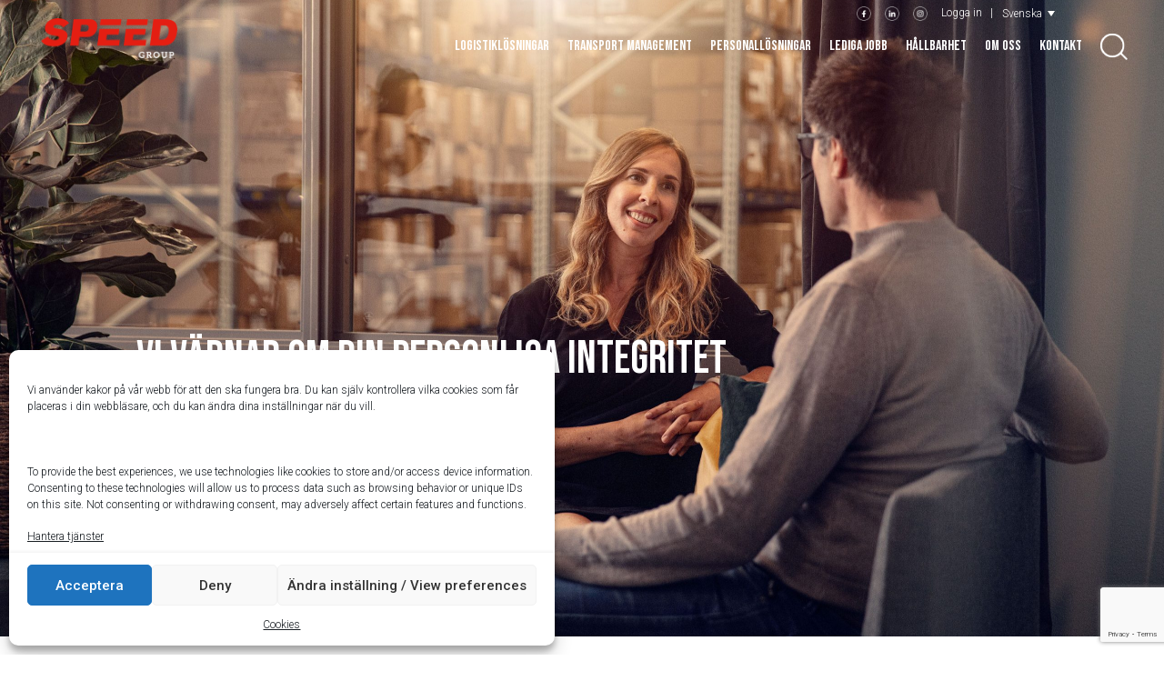

--- FILE ---
content_type: text/html; charset=UTF-8
request_url: https://www.speedgroup.se/integritetspolicy/
body_size: 17607
content:
<!DOCTYPE html>
<html>
<head>
	<title>Integritetspolicy - Speed</title>
		<meta name="viewport" content="width=device-width, initial-scale=1.0">
	<link rel="preconnect" href="https://fonts.gstatic.com">
	<link href="https://fonts.googleapis.com/css2?family=Bebas+Neue&family=Roboto:ital,wght@0,100;0,300;0,400;0,500;1,100;1,300;1,400;1,500&display=swap" rel="stylesheet">
	<link rel="stylesheet" type="text/css" href="https://www.speedgroup.se/wp-content/themes/speedtheme2021/style.css?rand=1768844425">
	<link rel="shortcut icon" href="https://www.speedgroup.se/favicon.ico" />
	<div style="display:none;" id="templateURL" data-url="https://www.speedgroup.se/wp-content/themes/speedtheme2021"></div>
	<meta name='robots' content='index, follow, max-image-preview:large, max-snippet:-1, max-video-preview:-1' />
	<style>img:is([sizes="auto" i], [sizes^="auto," i]) { contain-intrinsic-size: 3000px 1500px }</style>
	
	<!-- This site is optimized with the Yoast SEO Premium plugin v24.6 (Yoast SEO v26.7) - https://yoast.com/wordpress/plugins/seo/ -->
	<meta name="description" content="Syftet med vår integritetspolicy är att tydliggöra varför och på vilket sätt vi behandlar personuppgifter inom Speedkoncernen." />
	<link rel="canonical" href="https://www.speedgroup.se/integritetspolicy/" />
	<meta property="og:locale" content="sv_SE" />
	<meta property="og:type" content="article" />
	<meta property="og:title" content="Integritetspolicy - Speed" />
	<meta property="og:description" content="Syftet med vår integritetspolicy är att tydliggöra varför och på vilket sätt vi behandlar personuppgifter inom Speedkoncernen." />
	<meta property="og:url" content="https://www.speedgroup.se/integritetspolicy/" />
	<meta property="og:site_name" content="Speed" />
	<meta property="article:publisher" content="https://www.facebook.com/speedgroup.se" />
	<meta property="article:modified_time" content="2024-10-07T09:35:02+00:00" />
	<meta property="og:image" content="https://www.speedgroup.se/wp-content/uploads/2021/05/speed_header_high-scaled.jpg" />
	<meta property="og:image:width" content="2560" />
	<meta property="og:image:height" content="1422" />
	<meta property="og:image:type" content="image/jpeg" />
	<meta name="twitter:card" content="summary_large_image" />
	<meta name="twitter:label1" content="Beräknad lästid" />
	<meta name="twitter:data1" content="14 minuter" />
	<script type="application/ld+json" class="yoast-schema-graph">{"@context":"https://schema.org","@graph":[{"@type":"WebPage","@id":"https://www.speedgroup.se/integritetspolicy/","url":"https://www.speedgroup.se/integritetspolicy/","name":"Integritetspolicy - Speed","isPartOf":{"@id":"https://www.speedgroup.se/#website"},"primaryImageOfPage":{"@id":"https://www.speedgroup.se/integritetspolicy/#primaryimage"},"image":{"@id":"https://www.speedgroup.se/integritetspolicy/#primaryimage"},"thumbnailUrl":"https://www.speedgroup.se/wp-content/uploads/2021/05/speed_header_high-scaled.jpg","datePublished":"2022-03-09T08:20:25+00:00","dateModified":"2024-10-07T09:35:02+00:00","description":"Syftet med vår integritetspolicy är att tydliggöra varför och på vilket sätt vi behandlar personuppgifter inom Speedkoncernen.","inLanguage":"sv-SE","potentialAction":[{"@type":"ReadAction","target":["https://www.speedgroup.se/integritetspolicy/"]}]},{"@type":"ImageObject","inLanguage":"sv-SE","@id":"https://www.speedgroup.se/integritetspolicy/#primaryimage","url":"https://www.speedgroup.se/wp-content/uploads/2021/05/speed_header_high-scaled.jpg","contentUrl":"https://www.speedgroup.se/wp-content/uploads/2021/05/speed_header_high-scaled.jpg","width":2560,"height":1422},{"@type":"WebSite","@id":"https://www.speedgroup.se/#website","url":"https://www.speedgroup.se/","name":"Speed","description":"","potentialAction":[{"@type":"SearchAction","target":{"@type":"EntryPoint","urlTemplate":"https://www.speedgroup.se/?s={search_term_string}"},"query-input":{"@type":"PropertyValueSpecification","valueRequired":true,"valueName":"search_term_string"}}],"inLanguage":"sv-SE"}]}</script>
	<!-- / Yoast SEO Premium plugin. -->


<link rel='stylesheet' id='super-advent-calendar-advent-calendar-style-css' href='https://www.speedgroup.se/wp-content/plugins/super-advent-calendar/dist/blocks/advent-calendar/style-index.css?ver=1.0.0' type='text/css' media='all' />
<style id='super-advent-calendar-advent-calendar-day-style-inline-css' type='text/css'>
.tippy-box[data-animation=scale][data-placement^=top]{transform-origin:bottom}.tippy-box[data-animation=scale][data-placement^=bottom]{transform-origin:top}.tippy-box[data-animation=scale][data-placement^=left]{transform-origin:right}.tippy-box[data-animation=scale][data-placement^=right]{transform-origin:left}.tippy-box[data-animation=scale][data-state=hidden]{transform:scale(.5);opacity:0}.tippy-box[data-placement^=top]>.tippy-svg-arrow{bottom:0}.tippy-box[data-placement^=top]>.tippy-svg-arrow:after,.tippy-box[data-placement^=top]>.tippy-svg-arrow>svg{top:16px;transform:rotate(180deg)}.tippy-box[data-placement^=bottom]>.tippy-svg-arrow{top:0}.tippy-box[data-placement^=bottom]>.tippy-svg-arrow>svg{bottom:16px}.tippy-box[data-placement^=left]>.tippy-svg-arrow{right:0}.tippy-box[data-placement^=left]>.tippy-svg-arrow:after,.tippy-box[data-placement^=left]>.tippy-svg-arrow>svg{transform:rotate(90deg);top:calc(50% - 3px);left:11px}.tippy-box[data-placement^=right]>.tippy-svg-arrow{left:0}.tippy-box[data-placement^=right]>.tippy-svg-arrow:after,.tippy-box[data-placement^=right]>.tippy-svg-arrow>svg{transform:rotate(-90deg);top:calc(50% - 3px);right:11px}.tippy-svg-arrow{width:16px;height:16px;fill:#333;text-align:initial}.tippy-svg-arrow,.tippy-svg-arrow>svg{position:absolute}.superac-day{position:relative;cursor:pointer;text-align:center;text-decoration-line:none;
	transform-style: preserve-3d;
	transform-origin: center right}.superac-day--animation-flip,
	.superac-day--animation-none{overflow:visible !important;
		transition: transform 1s}.superac-day--animation-flip .superac-card, .superac-day--animation-none .superac-card {
			backface-visibility: hidden;
		}.superac-day--animation-flip .superac-card--back, .superac-day--animation-none .superac-card--back {
			transform: rotateY(180deg);
		}.superac-day--animation-flip.is-open, .superac-day--animation-none.is-open {
			transform: translateX(-100%) rotateY(-180deg);
		}.superac-day--animation-none {
		transition: none;
	}.superac-day.is-loading{pointer-events:none;position:relative;opacity:0.6}.superac-day.is-loading::after{position:absolute;top:50%;left:50%;height:1.75rem;width:1.75rem;
			margin: -15px 0 0 -15px;
			border: 3px solid #ccc;
			border-top-color: #000;
			content: '';
			border-radius: 50%;
			animation: spin 1s linear infinite;
			z-index: 20}@keyframes spin {
			to {
				transform: rotate(360deg);
			}
		}.superac-card{position:relative;box-sizing:border-box;display:flex;height:100%;width:100%;flex-direction:column;align-items:center;justify-content:center;border-radius:0.125rem;--tw-bg-opacity:1;background-color:rgb(203 213 225 / var(--tw-bg-opacity, 1));background-size:cover;padding:1rem}.superac-card--front{z-index:0}.superac-card--front .superac-card-title{font-weight:700}.superac-card--back{position:absolute;top:0px;z-index:10}.superac-card--back .superac-card-title{margin-bottom:0.25rem;font-size:1rem;line-height:1.5rem;font-weight:700}.superac-card--back .superac-card-content{font-size:0.875rem;line-height:1.25rem}/* Tippy */.tippy-box[data-theme~='superac-tooltip']{border-radius:0.125rem;--tw-bg-opacity:1;background-color:rgb(0 0 0 / var(--tw-bg-opacity, 1));padding:0.5rem;font-size:0.75rem;line-height:1rem;--tw-text-opacity:1;color:rgb(255 255 255 / var(--tw-text-opacity, 1))}.tippy-box[data-theme~='superac-tooltip'] > .tippy-svg-arrow{fill:#000}/* A11y Dialog */.superac-dialog-container,
.superac-dialog-overlay{top:0px;right:0px;bottom:0px;left:0px}.superac-dialog-container{position:fixed;z-index:10;display:flex}.superac-dialog-overlay{position:fixed;
	background-color: rgb(43 46 56 / 0.9);
	animation: superac-fade-in 200ms both}.superac-dialog-container[aria-hidden='true']{display:none}@keyframes superac-fade-in {
	from {
		opacity: 0;
	}
}@keyframes superac-slide-up {
	from {
		transform: translateY(10%);
	}
}.superac-dialog-content{position:relative;z-index:10;margin:auto;box-sizing:border-box;max-height:90%;width:100%;max-width:94%;overflow:auto;border-radius:0.375rem;--tw-bg-opacity:1;background-color:rgb(255 255 255 / var(--tw-bg-opacity, 1));padding:1rem;
	animation:
		superac-fade-in 400ms 200ms both,
		superac-slide-up 400ms 200ms both;

	/* attribute defaults */

	font-size:1.25rem !important;

	line-height:1.75rem !important}@media (min-width: 768px){.superac-dialog-content{max-width:28rem}}/* this is to make sure someone's global :focus color does not override into invisible text */.superac-dialog-content:focus{color:inherit}@media (min-width: 768px){.superac-dialog-content-max-width-lg{max-width:32rem}.superac-dialog-content-max-width-xl{max-width:36rem}.superac-dialog-content-max-width-2xl{max-width:42rem}.superac-dialog-content-max-width-3xl{max-width:48rem}.superac-dialog-content-max-width-4xl{max-width:56rem}.superac-dialog-content-max-width-full{max-width:100%}}.superac-dialog-content .superac-dialog-title{font-size:1.5rem !important;line-height:2rem !important;font-weight:700 !important}.superac-dialog-content-font-small{font-size:1.125rem !important;line-height:1.75rem !important}.superac-dialog-content-font-small .superac-dialog-title{font-size:1.25rem !important;line-height:1.75rem !important}.superac-dialog-content-font-large{font-size:1.5rem !important;line-height:2rem !important}.superac-dialog-content-font-large .superac-dialog-title{font-size:1.875rem !important;line-height:2.25rem !important}.superac-dialog-top-bar{display:flex;width:100%;justify-content:flex-end}.superac-dialog-top-bar .superac-dialog-button{cursor:pointer;border-width:0px;background-color:transparent;padding:0px;--tw-text-opacity:1;color:rgb(0 0 0 / var(--tw-text-opacity, 1));outline-width:0px}.superac-dialog-top-bar .superac-dialog-button:hover{opacity:0.5}


</style>
<style id='classic-theme-styles-inline-css' type='text/css'>
/*! This file is auto-generated */
.wp-block-button__link{color:#fff;background-color:#32373c;border-radius:9999px;box-shadow:none;text-decoration:none;padding:calc(.667em + 2px) calc(1.333em + 2px);font-size:1.125em}.wp-block-file__button{background:#32373c;color:#fff;text-decoration:none}
</style>
<style id='global-styles-inline-css' type='text/css'>
:root{--wp--preset--aspect-ratio--square: 1;--wp--preset--aspect-ratio--4-3: 4/3;--wp--preset--aspect-ratio--3-4: 3/4;--wp--preset--aspect-ratio--3-2: 3/2;--wp--preset--aspect-ratio--2-3: 2/3;--wp--preset--aspect-ratio--16-9: 16/9;--wp--preset--aspect-ratio--9-16: 9/16;--wp--preset--color--black: #000000;--wp--preset--color--cyan-bluish-gray: #abb8c3;--wp--preset--color--white: #ffffff;--wp--preset--color--pale-pink: #f78da7;--wp--preset--color--vivid-red: #cf2e2e;--wp--preset--color--luminous-vivid-orange: #ff6900;--wp--preset--color--luminous-vivid-amber: #fcb900;--wp--preset--color--light-green-cyan: #7bdcb5;--wp--preset--color--vivid-green-cyan: #00d084;--wp--preset--color--pale-cyan-blue: #8ed1fc;--wp--preset--color--vivid-cyan-blue: #0693e3;--wp--preset--color--vivid-purple: #9b51e0;--wp--preset--gradient--vivid-cyan-blue-to-vivid-purple: linear-gradient(135deg,rgba(6,147,227,1) 0%,rgb(155,81,224) 100%);--wp--preset--gradient--light-green-cyan-to-vivid-green-cyan: linear-gradient(135deg,rgb(122,220,180) 0%,rgb(0,208,130) 100%);--wp--preset--gradient--luminous-vivid-amber-to-luminous-vivid-orange: linear-gradient(135deg,rgba(252,185,0,1) 0%,rgba(255,105,0,1) 100%);--wp--preset--gradient--luminous-vivid-orange-to-vivid-red: linear-gradient(135deg,rgba(255,105,0,1) 0%,rgb(207,46,46) 100%);--wp--preset--gradient--very-light-gray-to-cyan-bluish-gray: linear-gradient(135deg,rgb(238,238,238) 0%,rgb(169,184,195) 100%);--wp--preset--gradient--cool-to-warm-spectrum: linear-gradient(135deg,rgb(74,234,220) 0%,rgb(151,120,209) 20%,rgb(207,42,186) 40%,rgb(238,44,130) 60%,rgb(251,105,98) 80%,rgb(254,248,76) 100%);--wp--preset--gradient--blush-light-purple: linear-gradient(135deg,rgb(255,206,236) 0%,rgb(152,150,240) 100%);--wp--preset--gradient--blush-bordeaux: linear-gradient(135deg,rgb(254,205,165) 0%,rgb(254,45,45) 50%,rgb(107,0,62) 100%);--wp--preset--gradient--luminous-dusk: linear-gradient(135deg,rgb(255,203,112) 0%,rgb(199,81,192) 50%,rgb(65,88,208) 100%);--wp--preset--gradient--pale-ocean: linear-gradient(135deg,rgb(255,245,203) 0%,rgb(182,227,212) 50%,rgb(51,167,181) 100%);--wp--preset--gradient--electric-grass: linear-gradient(135deg,rgb(202,248,128) 0%,rgb(113,206,126) 100%);--wp--preset--gradient--midnight: linear-gradient(135deg,rgb(2,3,129) 0%,rgb(40,116,252) 100%);--wp--preset--font-size--small: 13px;--wp--preset--font-size--medium: 20px;--wp--preset--font-size--large: 36px;--wp--preset--font-size--x-large: 42px;--wp--preset--spacing--20: 0.44rem;--wp--preset--spacing--30: 0.67rem;--wp--preset--spacing--40: 1rem;--wp--preset--spacing--50: 1.5rem;--wp--preset--spacing--60: 2.25rem;--wp--preset--spacing--70: 3.38rem;--wp--preset--spacing--80: 5.06rem;--wp--preset--shadow--natural: 6px 6px 9px rgba(0, 0, 0, 0.2);--wp--preset--shadow--deep: 12px 12px 50px rgba(0, 0, 0, 0.4);--wp--preset--shadow--sharp: 6px 6px 0px rgba(0, 0, 0, 0.2);--wp--preset--shadow--outlined: 6px 6px 0px -3px rgba(255, 255, 255, 1), 6px 6px rgba(0, 0, 0, 1);--wp--preset--shadow--crisp: 6px 6px 0px rgba(0, 0, 0, 1);}:where(.is-layout-flex){gap: 0.5em;}:where(.is-layout-grid){gap: 0.5em;}body .is-layout-flex{display: flex;}.is-layout-flex{flex-wrap: wrap;align-items: center;}.is-layout-flex > :is(*, div){margin: 0;}body .is-layout-grid{display: grid;}.is-layout-grid > :is(*, div){margin: 0;}:where(.wp-block-columns.is-layout-flex){gap: 2em;}:where(.wp-block-columns.is-layout-grid){gap: 2em;}:where(.wp-block-post-template.is-layout-flex){gap: 1.25em;}:where(.wp-block-post-template.is-layout-grid){gap: 1.25em;}.has-black-color{color: var(--wp--preset--color--black) !important;}.has-cyan-bluish-gray-color{color: var(--wp--preset--color--cyan-bluish-gray) !important;}.has-white-color{color: var(--wp--preset--color--white) !important;}.has-pale-pink-color{color: var(--wp--preset--color--pale-pink) !important;}.has-vivid-red-color{color: var(--wp--preset--color--vivid-red) !important;}.has-luminous-vivid-orange-color{color: var(--wp--preset--color--luminous-vivid-orange) !important;}.has-luminous-vivid-amber-color{color: var(--wp--preset--color--luminous-vivid-amber) !important;}.has-light-green-cyan-color{color: var(--wp--preset--color--light-green-cyan) !important;}.has-vivid-green-cyan-color{color: var(--wp--preset--color--vivid-green-cyan) !important;}.has-pale-cyan-blue-color{color: var(--wp--preset--color--pale-cyan-blue) !important;}.has-vivid-cyan-blue-color{color: var(--wp--preset--color--vivid-cyan-blue) !important;}.has-vivid-purple-color{color: var(--wp--preset--color--vivid-purple) !important;}.has-black-background-color{background-color: var(--wp--preset--color--black) !important;}.has-cyan-bluish-gray-background-color{background-color: var(--wp--preset--color--cyan-bluish-gray) !important;}.has-white-background-color{background-color: var(--wp--preset--color--white) !important;}.has-pale-pink-background-color{background-color: var(--wp--preset--color--pale-pink) !important;}.has-vivid-red-background-color{background-color: var(--wp--preset--color--vivid-red) !important;}.has-luminous-vivid-orange-background-color{background-color: var(--wp--preset--color--luminous-vivid-orange) !important;}.has-luminous-vivid-amber-background-color{background-color: var(--wp--preset--color--luminous-vivid-amber) !important;}.has-light-green-cyan-background-color{background-color: var(--wp--preset--color--light-green-cyan) !important;}.has-vivid-green-cyan-background-color{background-color: var(--wp--preset--color--vivid-green-cyan) !important;}.has-pale-cyan-blue-background-color{background-color: var(--wp--preset--color--pale-cyan-blue) !important;}.has-vivid-cyan-blue-background-color{background-color: var(--wp--preset--color--vivid-cyan-blue) !important;}.has-vivid-purple-background-color{background-color: var(--wp--preset--color--vivid-purple) !important;}.has-black-border-color{border-color: var(--wp--preset--color--black) !important;}.has-cyan-bluish-gray-border-color{border-color: var(--wp--preset--color--cyan-bluish-gray) !important;}.has-white-border-color{border-color: var(--wp--preset--color--white) !important;}.has-pale-pink-border-color{border-color: var(--wp--preset--color--pale-pink) !important;}.has-vivid-red-border-color{border-color: var(--wp--preset--color--vivid-red) !important;}.has-luminous-vivid-orange-border-color{border-color: var(--wp--preset--color--luminous-vivid-orange) !important;}.has-luminous-vivid-amber-border-color{border-color: var(--wp--preset--color--luminous-vivid-amber) !important;}.has-light-green-cyan-border-color{border-color: var(--wp--preset--color--light-green-cyan) !important;}.has-vivid-green-cyan-border-color{border-color: var(--wp--preset--color--vivid-green-cyan) !important;}.has-pale-cyan-blue-border-color{border-color: var(--wp--preset--color--pale-cyan-blue) !important;}.has-vivid-cyan-blue-border-color{border-color: var(--wp--preset--color--vivid-cyan-blue) !important;}.has-vivid-purple-border-color{border-color: var(--wp--preset--color--vivid-purple) !important;}.has-vivid-cyan-blue-to-vivid-purple-gradient-background{background: var(--wp--preset--gradient--vivid-cyan-blue-to-vivid-purple) !important;}.has-light-green-cyan-to-vivid-green-cyan-gradient-background{background: var(--wp--preset--gradient--light-green-cyan-to-vivid-green-cyan) !important;}.has-luminous-vivid-amber-to-luminous-vivid-orange-gradient-background{background: var(--wp--preset--gradient--luminous-vivid-amber-to-luminous-vivid-orange) !important;}.has-luminous-vivid-orange-to-vivid-red-gradient-background{background: var(--wp--preset--gradient--luminous-vivid-orange-to-vivid-red) !important;}.has-very-light-gray-to-cyan-bluish-gray-gradient-background{background: var(--wp--preset--gradient--very-light-gray-to-cyan-bluish-gray) !important;}.has-cool-to-warm-spectrum-gradient-background{background: var(--wp--preset--gradient--cool-to-warm-spectrum) !important;}.has-blush-light-purple-gradient-background{background: var(--wp--preset--gradient--blush-light-purple) !important;}.has-blush-bordeaux-gradient-background{background: var(--wp--preset--gradient--blush-bordeaux) !important;}.has-luminous-dusk-gradient-background{background: var(--wp--preset--gradient--luminous-dusk) !important;}.has-pale-ocean-gradient-background{background: var(--wp--preset--gradient--pale-ocean) !important;}.has-electric-grass-gradient-background{background: var(--wp--preset--gradient--electric-grass) !important;}.has-midnight-gradient-background{background: var(--wp--preset--gradient--midnight) !important;}.has-small-font-size{font-size: var(--wp--preset--font-size--small) !important;}.has-medium-font-size{font-size: var(--wp--preset--font-size--medium) !important;}.has-large-font-size{font-size: var(--wp--preset--font-size--large) !important;}.has-x-large-font-size{font-size: var(--wp--preset--font-size--x-large) !important;}
:where(.wp-block-post-template.is-layout-flex){gap: 1.25em;}:where(.wp-block-post-template.is-layout-grid){gap: 1.25em;}
:where(.wp-block-columns.is-layout-flex){gap: 2em;}:where(.wp-block-columns.is-layout-grid){gap: 2em;}
:root :where(.wp-block-pullquote){font-size: 1.5em;line-height: 1.6;}
</style>
<link rel='stylesheet' id='contact-form-7-css' href='https://www.speedgroup.se/wp-content/plugins/contact-form-7/includes/css/styles.css?ver=6.1.4' type='text/css' media='all' />
<link rel='stylesheet' id='wpml-legacy-dropdown-click-0-css' href='https://www.speedgroup.se/wp-content/plugins/sitepress-multilingual-cms/templates/language-switchers/legacy-dropdown-click/style.min.css?ver=1' type='text/css' media='all' />
<link rel='stylesheet' id='cmplz-general-css' href='https://www.speedgroup.se/wp-content/plugins/complianz-gdpr/assets/css/cookieblocker.min.css?ver=1766157189' type='text/css' media='all' />
<script type="text/javascript" id="wpml-cookie-js-extra">
/* <![CDATA[ */
var wpml_cookies = {"wp-wpml_current_language":{"value":"sv","expires":1,"path":"\/"}};
var wpml_cookies = {"wp-wpml_current_language":{"value":"sv","expires":1,"path":"\/"}};
/* ]]> */
</script>
<script type="text/javascript" src="https://www.speedgroup.se/wp-content/plugins/sitepress-multilingual-cms/res/js/cookies/language-cookie.js?ver=486900" id="wpml-cookie-js" defer="defer" data-wp-strategy="defer"></script>
<script type="text/javascript" src="https://www.speedgroup.se/wp-content/plugins/sitepress-multilingual-cms/templates/language-switchers/legacy-dropdown-click/script.min.js?ver=1" id="wpml-legacy-dropdown-click-0-js"></script>
<script type="text/javascript" src="https://code.jquery.com/jquery-3.3.1.min.js" id="jquery-core-js"></script>
<link rel="https://api.w.org/" href="https://www.speedgroup.se/wp-json/" /><link rel="alternate" title="JSON" type="application/json" href="https://www.speedgroup.se/wp-json/wp/v2/pages/2812" /><link rel="alternate" title="oEmbed (JSON)" type="application/json+oembed" href="https://www.speedgroup.se/wp-json/oembed/1.0/embed?url=https%3A%2F%2Fwww.speedgroup.se%2Fintegritetspolicy%2F" />
<link rel="alternate" title="oEmbed (XML)" type="text/xml+oembed" href="https://www.speedgroup.se/wp-json/oembed/1.0/embed?url=https%3A%2F%2Fwww.speedgroup.se%2Fintegritetspolicy%2F&#038;format=xml" />
<meta name="generator" content="WPML ver:4.8.6 stt:1,50;" />
<!-- Google Analytics -->
<script type="text/plain" data-service="google-analytics" data-category="statistics">
  (function(i,s,o,g,r,a,m){i['GoogleAnalyticsObject']=r;i[r]=i[r]||function(){
  (i[r].q=i[r].q||[]).push(arguments)},i[r].l=1*new Date();a=s.createElement(o),
  m=s.getElementsByTagName(o)[0];a.async=1;a.src=g;m.parentNode.insertBefore(a,m)
  })(window,document,'script','https://www.google-analytics.com/analytics.js','ga');

  ga('create', 'UA-98797276-1', 'auto');
  ga('send', 'pageview');
</script>
<!-- End Google Analytics -->

<!-- Google Tag Manager -->
<script>(function(w,d,s,l,i){w[l]=w[l]||[];w[l].push({'gtm.start':
new Date().getTime(),event:'gtm.js'});var f=d.getElementsByTagName(s)[0],
j=d.createElement(s),dl=l!='dataLayer'?'&l='+l:'';j.async=true;j.src=
'https://www.googletagmanager.com/gtm.js?id='+i+dl;f.parentNode.insertBefore(j,f);
})(window,document,'script','dataLayer','GTM-KD8CQ2M');</script>
<!-- End Google Tag Manager -->
<!-- Start of HubSpot Embed Code -->
<script type="text/javascript" id="hs-script-loader" async defer src="//js-eu1.hs-scripts.com/144350922.js"></script>
<!-- End of HubSpot Embed Code -->			<style>.cmplz-hidden {
					display: none !important;
				}</style></head>

<body data-cmplz=2 class="page-template-default page page-id-2812 wp-embed-responsive">
<a href="https://www.speedgroup.se"><img id="logotype-mobile" src="https://www.speedgroup.se/wp-content/themes/speedtheme2021/assets/images/speed-logotype.png" /></a>
<div id="toggler"></div>
<header>
    <div id="extramenu">
		<div id="header-social-icons">
		<a href='https://www.facebook.com/speedgroup.se' target='_blank'><img src='https://www.speedgroup.se/wp-content/uploads/f-book-icon.png'></a><a href='http://www.linkedin.com/company/speed-group' target='_blank'><img src='https://www.speedgroup.se/wp-content/uploads/linkedIn-icon.png'></a><a href='https://www.instagram.com/speedgroup.se/' target='_blank'><img src='https://www.speedgroup.se/wp-content/uploads/instagram-icon.png'></a>	</div>
 
        <div class="login">
            <a href="https://www.speedgroup.se/logga-in/">Logga in</a> &nbsp; |
        </div>
        
<div class="wpml-ls-statics-shortcode_actions wpml-ls wpml-ls-legacy-dropdown-click js-wpml-ls-legacy-dropdown-click">
	<ul role="menu">

		<li class="wpml-ls-slot-shortcode_actions wpml-ls-item wpml-ls-item-sv wpml-ls-current-language wpml-ls-first-item wpml-ls-item-legacy-dropdown-click" role="none">

			<a href="#" class="js-wpml-ls-item-toggle wpml-ls-item-toggle" role="menuitem" title="Byt till Svenska">
                <span class="wpml-ls-native" role="menuitem">Svenska</span></a>

			<ul class="js-wpml-ls-sub-menu wpml-ls-sub-menu" role="menu">
				
					<li class="wpml-ls-slot-shortcode_actions wpml-ls-item wpml-ls-item-en wpml-ls-last-item" role="none">
						<a href="https://www.speedgroup.se/en/privacy-policy/" class="wpml-ls-link" role="menuitem" aria-label="Byt till English" title="Byt till English">
                            <span class="wpml-ls-native" lang="en">English</span></a>
					</li>

							</ul>

		</li>

	</ul>
</div>


    </div>
	<a href="https://www.speedgroup.se"><img id="logotype" src="https://www.speedgroup.se/wp-content/themes/speedtheme2021/assets/images/speed-logotype.png" /></a>
	<div class="menu-huvudmeny-container menu-part">
		<ul id="menu-huvudmeny">
			<li><a class='head-menu-item' data-id='209' data-lang='sv' href=''>Logistiklösningar</a></li><li><a href='https://www.speedgroup.se/transport-management/'>Transport Management</a></li><li><a href='https://www.speedgroup.se/personallosningar/'>Personallösningar</a></li><li><a href='https://www.speedgroup.se/lediga-jobb/'>Lediga jobb</a></li><li><a class='head-menu-item' data-id='196' data-lang='sv' href=''>Hållbarhet</a></li><li><a class='head-menu-item' data-id='197' data-lang='sv' href=''>Om oss</a></li><li><a href='https://www.speedgroup.se/kontakt/'>Kontakt</a></li>			<li><a href="https://www.speedgroup.se/sok"><img id="searchicon" src="https://www.speedgroup.se/wp-content/themes/speedtheme2021/assets/images/searchicon.png"></a></li>
		</ul>

		<div class="mini-menu-mobile">
		
       
		<a href="https://www.speedgroup.se/logga-in/">Logga in</a> &nbsp; |
   
	
<div class="wpml-ls-statics-shortcode_actions wpml-ls wpml-ls-legacy-dropdown-click js-wpml-ls-legacy-dropdown-click">
	<ul role="menu">

		<li class="wpml-ls-slot-shortcode_actions wpml-ls-item wpml-ls-item-sv wpml-ls-current-language wpml-ls-first-item wpml-ls-item-legacy-dropdown-click" role="none">

			<a href="#" class="js-wpml-ls-item-toggle wpml-ls-item-toggle" role="menuitem" title="Byt till Svenska">
                <span class="wpml-ls-native" role="menuitem">Svenska</span></a>

			<ul class="js-wpml-ls-sub-menu wpml-ls-sub-menu" role="menu">
				
					<li class="wpml-ls-slot-shortcode_actions wpml-ls-item wpml-ls-item-en wpml-ls-last-item" role="none">
						<a href="https://www.speedgroup.se/en/privacy-policy/" class="wpml-ls-link" role="menuitem" aria-label="Byt till English" title="Byt till English">
                            <span class="wpml-ls-native" lang="en">English</span></a>
					</li>

							</ul>

		</li>

	</ul>
</div>
	
</div>
	</div>
</header>
<div id="menu-wrapper">
	<div id="menu-depth1" class="menu-page menu-part"><span id="menu-back"></span>
		<img id="close-x" src="https://www.speedgroup.se/wp-content/themes/speedtheme2021/assets/images/buttons/close-x.png" />
		<div></div>
	</div>
	<div id="menu-depth2" class="menu-page menu-part"><span id="menu-back"></span><div></div></div>
	<div id="menu-depth3" class="menu-page menu-part"><span id="menu-back"></span><div></div></div>
</div>


<section id="pagehero" style="background-image: url(https://www.speedgroup.se/wp-content/uploads/2021/05/speed_header_high-scaled.jpg);"><div class='hero-content-wrapper' style='bottom: 40%'><h1>Vi värnar om din personliga integritet</h1></div></section>

<div id="breadcrumbs">
	</div>

<section id="content">	
<div class="wp-block-columns blocktype-7 is-layout-flex wp-container-core-columns-is-layout-1 wp-block-columns-is-layout-flex">
<div class="wp-block-column is-layout-flow wp-block-column-is-layout-flow">
<h2 class="wp-block-heading" id="h-1-speed-integritetspolicy">1. Speed Integritetspolicy</h2>



<p id="[base64]">Individens personliga integritet och säkerheten för dennes personuppgifter är viktig för samtliga bolag inom Speedkoncernen (&#8221;Speed&#8221;) som ansvarar för att se till att alla personuppgifter behandlas på ett korrekt sätt och i enlighet med tillämplig dataskyddslagstiftning. Syftet med att tillhandahålla denna integritetspolicy är att tydliggöra varför och på vilket sätt vi behandlar personuppgifter. Vi ber dig därför att noggrant läsa igenom Integritetspolicyn och höra av dig till oss om du har några frågor kring dess innehåll.</p>



<h2 class="wp-block-heading">2. Integritetspolicyns tillämpningsområde</h2>



<h3 class="wp-block-heading">2.1 FÖR VEM GÄLLER POLICYN</h3>



<p>Denna Integritetspolicy är tillämplig på individer som är kandidater, anställda, kunder, leverantörer och andra intressenter. Olika kapitel kommer att vara relevanta för dig beroende på din relation till Speed.</p>



<h3 class="wp-block-heading">2.2 FÖR VAD GÄLLER POLICYN</h3>



<p>Denna Integritetspolicy reglerar hur Speed samlar in och behandlar personuppgifter för att kunna tillhandahålla våra tjänster inom Logistik, Produktion, Bemanning, Rekrytering och Utbildning, nedan kallat ”Tjänster”. Policyn reglerar även hanteringen av personuppgifter för individer hos de parter som Speed har en affärsrelation till så som leverantörer och kunder samt hos potentiella, framtida kunder.</p>



<h2 class="wp-block-heading">3. Behandling av personuppgifter</h2>



<p>Speeds hantering av personuppgifter beskrivs nedan baserat på din relation till Speed.</p>



<h3 class="wp-block-heading">3.1 FÖR DIG SOM ÄR KANDIDAT ELLER ANSTÄLLD</h3>



<h4 class="wp-block-heading">3.1.1 ÄNDAMÅLEN MED BEHANDLING AV PERSONUPPGIFTER</h4>



<p>Personuppgifter behandlas endast för de ändamål och syften som beskrivs i denna Integritetspolicy. Speed behandlar endast personuppgifter i den utsträckning sådan behandling är nödvändig för att kunna tillhandahålla våra tjänster eller andra ändamål som framgår nedan. Det gäller även känsliga personuppgifter. Speed behandlar arbetssökandes och anställdas personuppgifter för att kunna:</p>



<p>(a) tillhandahålla våra tjänster till Speeds kunder och erbjuda dig möjlighet att vara en del av det<br>(b) administrera vår relation till dig och i de fall du är anställd uppfylla våra skyldigheter som arbetsgivare i enlighet med anställningsavtalet samt lagar och avtal på arbetsmarknaden<br>(c) hantera eventuella ärenden om påstådd diskriminering, hantera tvister och reklamationsärenden mot dig eller Speed från kunder och leverantörer<br>(d) företa interna demografiska studier och optimera Speeds verksamhet</p>



<h4 class="wp-block-heading">3.1.2 PERSONUPPGIFTER</h4>



<p>Nedan finner du information om vilka slags personuppgifter Speed behandlar och hur Speed kan komma att få/inhämta dessa uppgifter.</p>



<h5 class="wp-block-heading">3.1.2.1 Kandidat</h5>



<p>De personuppgifter Speed behandlar om dig som kandidat utgår från de uppgifter du själv lämnar till oss via Speeds webbportal eller genom kontakt med Speeds rekryterare eller annan intern personal. Undvik att förse oss med personuppgifter som du inte samtycker till att vi behandlar och begränsa utlämnandet av personuppgifter till det som är relevant för rekryteringsprocessen. Speed kommer inte att behandla dina personuppgifter utan att du först lämnat ditt godkännande i samband med din ansökan.</p>



<p>De personuppgifter vi kan komma att behandla om dig utgörs bland annat av namn, adress, e-postadress, personnummer, betyg, intyg, utbildningar och arbetslivserfarenheter, fotografi, resultat från tester, uppgift från bakgrundskontroll, resultat från drogtester, uppgift från referensperson (såsom omdömen och hälsa, t.ex. anmärkningar kring sjukfrånvaro) m.m. Vidare behandlas uppgifter om användarnamn och inloggningsuppgifter till konton på våra webbplatser eller system. För det fall du ställer upp på att bli fotograferad eller att du utan uppmaning från Speed lämnar fotografi på dig själv samtycker du till att Speed behandlar sådant fotografi.</p>



<p>Det kan hända att du i samband med utförande av tester, på begäran av oss, kan komma att behöva godkänna ytterligare villkor för behandling av dina personuppgifter.</p>



<p>Med anledning av att vissa av Speeds kunder ställer höga säkerhetskrav på individer kan vi i vissa fall behöva utföra bakgrundskontroll, kreditkontroll, hälsokontroll och/eller drogtest på dig. Sådana kontroller kan komma att innehålla känsliga personuppgifter om dig och du kommer att bli informerad och i vissa fall få lämna ett särskilt samtycke innan en sådan kontroll utförs.</p>



<p>Som en del i en bakgrundskontroll kan Speed be dig att inkomma med ett utdrag ur belastningsregistret. Det är du själv som beställer ett sådant utdrag hos relevant myndighet. Det är alltid du själv som avgör om du vill beställa ett belastningsregisterutdrag. Väljer du att avstå kan det påverka dina möjligheter att bli aktuell för tjänsten. Utdraget kommer att öppnas av dig tillsammans med representant från Speed. Informationen i ett belastningsregisterutdrag hanteras med yttersta konfidentialitet och kommer aldrig att sparas eller på annat sätt behandlas av Speed. Speed kan emellertid komma att muntligen stämma av resultatet med kund i fall där det råder tveksamhet om lämplighet för tjänsten.</p>



<p>Speed kan även be dig att lämna ytterligare personuppgifter då kommer du att informeras ytterligare och särskilt godkänna detta. Även sådana personuppgifter som lämnas/behandlas genom särskilt godkännande kommer att omfattas av denna Integritetspolicy.</p>



<h5 class="wp-block-heading">3.1.2.2 Anställda</h5>



<p>De personuppgifter vi kommer att behandla om dig består av, utöver de uppgifter som angivits under punkt 3.1.2.1 (Kandidat), bland annat kontaktuppgifter till anhöriga, löne- och kontouppgifter, medborgarskap och / eller uppgifter om status gällande arbetstillstånd. Som arbetsgivare kommer vi också att behandla uppgifter som framkommer i samband med medarbetar- och lönesamtal.</p>



<p>Speed kan även behöva behandla känsliga personuppgifter om dig, såsom uppgifter om din hälsa. Hälsouppgifter kan till exempel behöva behandlas för att Speed ska kunna uppfylla sina skyldigheter som arbetsgivare och i enlighet med vårt arbetsmiljöansvar.<br>Dina personuppgifter behandlas i våra olika verksamhetssystem beroende på vilken roll du har. Samtliga anställdas personuppgifter finns registrerade i de system som hanterar tidredovisning och lön.</p>



<h4 class="wp-block-heading">3.1.3 LAGRING AV PERSONUPPGIFTER</h4>



<p>Hur länge en personuppgift sparas beror på vilken personuppgift det rör sig om och syftet med dess behandling. De uppgifter du registrerar i din profil eller som vi på Speed registrerar i vårt verksamhetssystem kommer att sparas så länge som ditt konto är aktivt, under pågående avtalsrelation och därefter, i vissa fall, för en period som följer av lag. Ditt konto räknas som inaktivt om du inte har loggat in på det under en sådan längre period som ger Speed skäl att tro att dina personuppgifter har blivit inaktuella, du inte har ett anställningsförhållande med Speed eller du återkallat ditt samtycke till Speeds behandling av dina personuppgifter.</p>



<p>Speed kommer som huvudregel att spara personuppgifter som rör:</p>



<p>(a) uppgifter kopplade till ansöknings- och rekryteringsprocess, under innevarande år för senaste aktiviteten och därefter för tre (3) år i de fall inget avtal om anställning träffats<br>(b) anställningsavtal, under anställningstiden och därefter två (2) år<br>(c) kund- och leverantörsavtal samt uppgifter om affärshändelser, såsom uppgifter om tidrapporter, deltagare, uppdrag, lön, faktura, deklarationer, bokslut, under avtalstiden och därefter för tio (10) år<br>(d) kontrolluppgifter, tills dess att Speeds pensionsåtaganden upphört</p>



<h3 class="wp-block-heading">3.2 FÖR DIG SOM ÄR KUND, POTENTIELL KUND ELLER LEVERANTÖR</h3>



<h4 class="wp-block-heading">3.2.1 ÄNDAMÅLEN MED BEHANDLING AV PERSONUPPGIFTER</h4>



<p>Personuppgifter behandlas endast för de ändamål och syften som beskrivs i denna Integritetspolicy. Om du väljer att inte förse oss med vissa personuppgifter kan det påverka användningen av Tjänsten eller tillhandahållandet av Tjänsten.</p>



<p>Speed behandlar endast personuppgifter i den utsträckning sådan behandling är nödvändig för Tjänsten och för tjänster som leverantörer tillhandahåller åt Speed eller för sådana andra ändamål som framgår nedan. Detta gäller även känsliga personuppgifter.</p>



<p>Speed behandlar personuppgifter om kunders, potentiella kunders och leverantörers anställda för att:</p>



<p>(a) ni ska kunna ta del av Tjänsten eller tillhandahålla andra tjänster till Speed;<br>(b) administrera vår relation till er;<br>(c) Speed ska kunna hantera sina skyldigheter gentemot er eller berörd individ, hantera ärenden om påstådd diskriminering, hantera tvister och reklamationsärenden; och<br>(d) möjliggöra framtida affärsrelationer.</p>



<h4 class="wp-block-heading">3.2.2 PERSONUPPGIFTER</h4>



<p>Speed kan även begära att individen lämnar ytterligare personuppgifter än vad som anges nedan. Även sådana personuppgifter som lämnas/behandlas genom särskilt godkännande kommer att omfattas av denna Integritetspolicy.</p>



<h5 class="wp-block-heading">3.2.2.1 Kunder och potentiella kunder</h5>



<p>Speed kan komma att behandla kontaktpersoners personuppgifter. Sådana uppgifter utgörs bland annat av namn, adress, e-postadress, befattning, ansvarsområden och andra uppgifter som är nödvändiga för tillhandahållande och uppföljning av Tjänsten samt för att möjliggöra framtida affärsrelationer. Är du kund till oss i egenskap av utbildningsdeltagare behandlar vi även uppgifter om ditt utbildningsresultat.</p>



<h5 class="wp-block-heading">3.2.2.2 Leverantörer</h5>



<p>Speed kan komma att behandla kontaktpersoners och andra anställdas personuppgifter. Sådana personuppgifter utgörs bland annat av de uppgifter som angivits under punkt 3.2.2.1 (Kunder). I vissa fall kan de utgöras av uppgifter i enlighet med 3.1.2.1 (Kandidat), vanligen när du levererar underkonsulttjänster. Endast de uppgifter som är nödvändiga för tillhandahållandet och uppföljningen av Tjänsten, för att säkerställa en bra leverans av tjänster till Speed samt för att möjliggöra framtida affärsrelationer behandlas.</p>



<h4 class="wp-block-heading">3.2.3 LAGRING AV PERSONUPPGIFTER</h4>



<p>Hur länge en personuppgift kommer att sparas beror på vilken personuppgift som det rör sig om och syftet med dess behandling. Speed sparar inte personuppgifter under en längre tid än vad som är nödvändigt med hänsyn till de ändamål för vilka de samlades in, om inte annat föreskrivs i lag.</p>



<p>De uppgifter som du som leverantör registrerar i din/era profil(er) eller som Speed registrerar i Speeds affärssystem kommer att lagras så länge som respektive konto är aktivt eller under pågående avtalsrelation. Ett konto räknas som inaktivt om ingen har loggat in på det under en sådan längre period som ger Speed skäl att tro att personuppgifterna har blivit inaktuella eller vi får meddelande om att så är fallet.</p>



<p>Speed kommer som huvudregel att spara personuppgifter som förekommer i:</p>



<p>(a) ansöknings- och rekryteringsprocesser, under innevarande år för senaste aktiviteten och därefter för tre (3) år;<br>(b) kund- och leverantörsavtal samt uppgifter om affärshändelser, såsom uppgifter om tidrapporter, deltagare, uppdrag, lön, faktura, deklarationer, bokslut, under avtalstiden och därefter för tio (10) år.</p>



<h3 class="wp-block-heading">3.3 PERSONUPPGIFTER FÖR MARKNADSFÖRINGSÄNDAMÅL</h3>



<p>Den information som Speed samlar in och behandlar kan, av aktuellt Speedbolag samt övriga bolag inom Speed Group, användas för marknadsföring och marknadsundersökningar för att på så vis förse kandidater, anställda, kunder, potentiella kunder och leverantörer med en bättre upplevelse samt förbättra och optimera kvaliteten på Tjänsten (till exempel, genom att visa innehåll som kan vara av intresse för dig och leverera mer relevant information till dig).</p>



<p>I det fall du inte längre önskar motta marknadsföring kan du kontakta oss och ange att du inte önskar bli kontaktad i marknadsföringssyfte.</p>



<h3 class="wp-block-heading">3.4 Användande av Speeds webbplats och Cookies</h3>



<p>Vi använder även tredjepartsanalystjänster på våra webbplatser, såsom Google Analytics. Analysleverantörerna som hanterar dessa tjänster använder sig av teknologier såsom cookies, webbserverloggar och webbfyrar för att hjälpa oss att analysera hur du använder våra webbplatser. Den information som samlas in genom dessa metoder (inklusive IP-adress) kan lämnas ut till dessa analysleverantörer och andra berörda tredje parter som använder denna information för att exempelvis utvärdera användningen av webbplatserna. För mer information om dessa analystjänster och hur du kan välja att inte delta, besök följande webbplats: Google Analytics: https://tools.google.com/dlpage/gaoptout .</p>



<p>Vill du inte acceptera cookies kan din webbläsare ställas in så att du automatiskt nekar till lagring av cookies eller informeras varje gång webbplatsen begär att få lagra en cookie. Genom webbläsaren kan också tidigare lagrade cookies raderas. Se webbläsarens hjälpsidor för mer information.</p>



<h2 class="wp-block-heading">4. Skyddet för personuppgifter</h2>



<p>Speed har vidtagit lämpliga tekniska och organisatoriska åtgärder för att skydda personuppgifter mot förlust, missbruk, obehörig åtkomst, avslöjande, ändring och förstörelse. För att säkerställa att personuppgifter behandlas på ett säkert och konfidentiellt sätt använder vi oss av datanätverk som är intrångsskyddade med bland annat brandväggar, behörighetsbegränsning och lösenordsskydd. För att säkerställa integriteten för de personuppgifter som du lämnar via internet kan vi komma att använda krypteringsteknik när vi överför sådana personuppgifter över internet till våra servrar. Speeds anställda och leverantörer är bundna av sekretessavtal och är skyldiga att följa Speeds regler för informations- och IT-säkerhet, denna Integritetspolicy och andra interna föreskrifter som ytterligare reglerar behandlingen av personuppgifter.</p>



<h2 class="wp-block-heading">5. Delning av personuppgifter mellan bolag inom Speed Group</h2>



<p>Speed delar som huvudregel personuppgifter som härrör från kandidat, anställd, kunds och leverantörs anställda med samtliga bolag inom Speed Group i syfte att kunna tillhandahålla Tjänsterna. Delning är nödvändig för att snabbt och effektivt kunna erbjuda kandidater och anställda relevanta och spännande uppdrag och erbjuda den bästa kompetensen för Speeds kunder och öppna för nya affärsrelationer. Delning av personuppgifter gäller inte deltagare inom ramen för Speed Competence utbildningsverksamhet.</p>



<p>Känsliga personuppgifter delas som huvudregel inte mellan bolagen inom Speed Group, med undantag för om lönehanteringen ligger i ett annat Speedbolag. Innan en delning av känsliga personuppgifter sker gör Speed alltid en bedömning om huruvida en sådan delning är nödvändig för syftet som de känsliga personuppgifterna samlats in för samt om det behövs ytterligare samtycke till delningen eller om det finns lagstöd för att dela personuppgifterna.</p>



<p>En förutsättning för delning av personuppgifter mellan bolag inom Speed Group är att den företas i enlighet med denna Integritetspolicy och relevant personuppgiftslagstiftning.</p>



<h2 class="wp-block-heading">6. Delning av personuppgifter utanför bolag i Speed Group</h2>



<p>Speed kommer inte att sälja, lämna ut eller sprida personuppgifter till tredje part, med undantag för vad som anges i denna Integritetspolicy. Inom ramen för Tjänsten kan personuppgifter lämnas vidare till en av Speeds kunder, leverantörer, underleverantörer, och samarbetspartners om det är nödvändigt för utförandet och tillhandahållandet av Tjänsten. Speed kan även lämna ut dina personuppgifter till annan tredje part, såsom Speeds leverantörer för vår verksamhet, till exempel för löneadministration, teknisk support, drift av IT-system, externa testföretag eller leverantörer som hanterar jobbsökningar för vår räkning. Parter som Speed kan komma att lämna ut personuppgifter till kan i undantagsfall befinna sig utanför det Europeiska Ekonomiska Samarbetsområdet, EES, vilket innebär att personuppgifter kan komma att överföras till länder utanför EES. Om Speed lämnar ut personuppgifter till leverantörer utanför EES kommer vi vidta åtgärder för att se till att personuppgifterna fortsätter vara skyddade och även vidta de åtgärder som krävs för att på lagligt sätt överföra personuppgifter till länder utanför EES.</p>



<p>Vidare kan vi lämna ut personuppgifter om vi är skyldiga till det enligt gällande lag, myndighets- eller domstolsbeslut eller om sådant utlämnande annars är nödvändigt för att medverka till en rättslig utredning. För det fall Speed omfattas av en omorganisation, sammanslagning eller försäljning kan vi överföra personuppgifter till den relevanta tredje parten, förutsatt att den tredje parten åtar sig att behandla personuppgifterna i enlighet med denna Integritetspolicy.</p>



<h2 class="wp-block-heading">7. Personuppgiftsansvarig</h2>



<p>Speed Group AB, org nr 556878-0927<br>Speed Group Holding AB, 559017-4578<br>Speed Competence AB, org nr 556562-7642<br>Speed Logistics i Borås AB, org nr 556742-8585<br>Speed Logistics i Stockholm AB, org nr 556042-9887<br>Speed Automotive Logistics i Göteborg AB, org nr 556520-0077<br>Speed Construction Logistics i Göteborg AB, org nr 559481-3007<br>Speed Transport Management i Göteborg AB, org nr 559164-1187<br><br>Respektive juridiskt bolag ovan, med adress Box 755, Prognosgatan 12, 504 64 Borås, är personuppgiftsansvariga för den behandling som sker avseende dina personuppgifter och ansvarar för att sådan behandling sker i enlighet med tillämplig lagstiftning.</p>



<h2 class="wp-block-heading">8. Speed som personuppgiftsbiträde</h2>



<p>Speed är som huvudregel personuppgiftsansvarig för dina personuppgifter men det kan förekomma situationer där Speed istället är personuppgiftsbiträde. När Speed behandlar personuppgifter i egenskap av personuppgiftsbiträde sker det på uppdrag av tredje man och Speed är då bundet av de instruktioner som tillhandahållits av den personuppgiftsansvarige. I dessa situationer kommer Speed att säkerställa att behandling sker i enlighet med tillämplig lagstiftning och i möjligaste mån i enlighet med denna Integritetspolicy.</p>



<h2 class="wp-block-heading">9. Dina rättigheter</h2>



<p>Du som individ har enligt dataskyddsförordningen rätt att få besked om vilka personuppgifter som Speed behandlar om dig samt information om omfattningen och syftet med sådan behandling. Du som individ har även rätt att begära att vi rättar eventuella felaktiga personuppgifter eller radera de personuppgifter vi har registrerade om dig helt. Du har alltid rätt att återkalla ett lämnat samtycke och meddela att du motsätter dig fortsatt behandling av dina personuppgifter. Om du gjort sådan begäran fortsätter vår behandling av dina personuppgifter enbart i de delar vi har skyldighet enligt lag, förordning eller myndighetsbeslut att behandla dem. För att utöva dina rättigheter enligt ovan, kontakta oss via privacy@speedgroup.se . Du kommer att behöva kunna identifiera dig på ett säkert sätt för att vi ska kunna agera i enlighet med din begäran.</p>



<h2 class="wp-block-heading">10. Ändringar i denna integritetspolicy</h2>



<p>Speed förbehåller sig rätten att revidera denna Integritetspolicy från tid till annan. Datumet för den senaste ändringen anges i slutet av Integritetspolicyn. Om vi gör några ändringar i Integritetspolicyn kommer vi att publicera dessa ändringar på vår webbplats. Du rekommenderas därför att läsa denna Integritetspolicy regelbundet för att uppmärksamma eventuella ändringar. Om vår behandling av dina personuppgifter grundar sig på samtycke och vi förändrar denna Integritetspolicyn på ett väsentligt sätt kommer vi att underrätta dig om dessa förändringar och i de fall det krävs begära in ett nytt samtycke för fortsatt behandling.</p>
</div>
</div>
	</section>
<footer>
    <div class="wp-block-columns">
        <div class="wp-block-column">
            <div id="footer-logotype">
                <img src="https://www.speedgroup.se/wp-content/uploads/2021/03/speed-logotype.png" />
				<div id="footer-social-icons">
					<a href='https://www.facebook.com/speedgroup.se' target='_blank'><img src='https://www.speedgroup.se/wp-content/uploads/f-book-icon.png'></a><a href='http://www.linkedin.com/company/speed-group' target='_blank'><img src='https://www.speedgroup.se/wp-content/uploads/linkedIn-icon.png'></a><a href='https://www.instagram.com/speedgroup.se/' target='_blank'><img src='https://www.speedgroup.se/wp-content/uploads/instagram-icon.png'></a>            	</div>
            </div>

        </div>
        <div class="wp-block-column">
            <div class="footer-title">Huvudkontor</div>
<p>Speed Group AB<br />
Prognosgatan 12<br />
504 64 Borås<br />
033 44 47 30<br />
<a href="mailto:contact@speedgroup.se">contact@speedgroup.se</a></p>
        </div>
        <div class="wp-block-column">
            <div class="footer-title">Logistiktjänster</div>
<p><a href="https://www.speedgroup.se/logistiklosningar/">Logistiklösningar</a><br />
<a href="https://www.speedgroup.se/logistiklosningar/transport-management/">Transport Management</a><br />
<a href="https://www.speedgroup.se/logistiklosningar/branschspecifika-logistiklosningar/">Branschspecifika lösningar</a></p>
<div class="footer-title">Personaltjänster</div>
<p><a href="https://www.speedgroup.se/personallosningar/">Personallösningar</a><br />
<a href="https://www.speedgroup.se/personallosningar/bemanning/">Bemanning</a><br />
<a href="https://www.speedgroup.se/personallosningar/rekrytering/">Rekrytering</a><br />
<a href="https://www.speedgroup.se/startsida/utbildning/">Utbildning</a><br />
<a href="https://www.speedgroup.se/personallosningar/branschspecifika-personallosningar/">Branschspecifika lösningar</a></p>
<div class="footer-title">Lediga tjänster</div>
<p><a href="https://www.speedgroup.se/lediga-jobb/">Alla lediga jobb</a></p>
        </div>
        <div class="wp-block-column">
            <div class="footer-title">Hållbarhet</div>
<p><a href="https://www.speedgroup.se/hallbarhet/">Hållbarhet</a><br />
<a href="https://www.speedgroup.se/hallbarhet/hallbarhetsrapport/">Hållbarhetsrapport</a><br />
<a href="https://www.speedgroup.se/hallbarhet/certifieringar-tillstand/">Certifieringar &amp; tillstånd</a><br />
<a href="https://www.speedgroup.se/hallbarhet/speed-uppforandekod/">Uppförandekod</a><br />
<a href="https://www.speedgroup.se/hallbarhet/visselblasartjanst/">Visselblåsartjänst</a></p>
<div class="footer-title">Om oss</div>
<p><a href="https://www.speedgroup.se/om-oss/">Om oss</a><br />
<a href="https://www.speedgroup.se/om-oss/nyheter/">Nyheter</a><br />
<a href="https://www.speedgroup.se/om-oss/hjartefragor-vi-stodjer/">Hjärtefrågor vi stödjer</a><br />
<a href="https://www.speedgroup.se/om-oss/ledning-styrelse/">Ledning &amp; Styrelse</a><br />
<a href="https://www.speedgroup.se/om-oss/agare-bolagsstruktur/">Ägare &amp; Bolagsstruktur</a></p>
<div class="footer-title">Kontakt</div>
<p><a href="https://www.speedgroup.se/kontakt/">Kontakta oss</a></p>
<p><a href="https://www.speedgroup.se/integritetspolicy/">Integritetspolicy</a></p>
        </div>
    </div>
</footer>

<script src="https://www.speedgroup.se/wp-content/themes/speedtheme2021/assets/scripts/speed.js?v=230607"></script>
<script src="https://app.weply.chat/widget/ac268bc0aa599e19cc3aba68f7928d29" async></script>


<!-- Consent Management powered by Complianz | GDPR/CCPA Cookie Consent https://wordpress.org/plugins/complianz-gdpr -->
<div id="cmplz-cookiebanner-container"><div class="cmplz-cookiebanner cmplz-hidden banner-1 center-view-preferences optin cmplz-bottom-left cmplz-categories-type-view-preferences" aria-modal="true" data-nosnippet="true" role="dialog" aria-live="polite" aria-labelledby="cmplz-header-1-optin" aria-describedby="cmplz-message-1-optin">
	<div class="cmplz-header">
		<div class="cmplz-logo"></div>
		<div class="cmplz-title" id="cmplz-header-1-optin">Manage Cookie Consent</div>
		<div class="cmplz-close" tabindex="0" role="button" aria-label="Stäng dialogruta">
			<svg aria-hidden="true" focusable="false" data-prefix="fas" data-icon="times" class="svg-inline--fa fa-times fa-w-11" role="img" xmlns="http://www.w3.org/2000/svg" viewBox="0 0 352 512"><path fill="currentColor" d="M242.72 256l100.07-100.07c12.28-12.28 12.28-32.19 0-44.48l-22.24-22.24c-12.28-12.28-32.19-12.28-44.48 0L176 189.28 75.93 89.21c-12.28-12.28-32.19-12.28-44.48 0L9.21 111.45c-12.28 12.28-12.28 32.19 0 44.48L109.28 256 9.21 356.07c-12.28 12.28-12.28 32.19 0 44.48l22.24 22.24c12.28 12.28 32.2 12.28 44.48 0L176 322.72l100.07 100.07c12.28 12.28 32.2 12.28 44.48 0l22.24-22.24c12.28-12.28 12.28-32.19 0-44.48L242.72 256z"></path></svg>
		</div>
	</div>

	<div class="cmplz-divider cmplz-divider-header"></div>
	<div class="cmplz-body">
		<div class="cmplz-message" id="cmplz-message-1-optin">Vi använder kakor på vår webb för att den ska fungera bra. Du kan själv kontrollera vilka cookies som får placeras i din webbläsare, och du kan ändra dina inställningar när du vill<span class="Y2IQFc">.</span><br />
<br />
&nbsp;<br />
<br />
To provide the best experiences, we use technologies like cookies to store and/or access device information. Consenting to these technologies will allow us to process data such as browsing behavior or unique IDs on this site. Not consenting or withdrawing consent, may adversely affect certain features and functions.</div>
		<!-- categories start -->
		<div class="cmplz-categories">
			<details class="cmplz-category cmplz-functional" >
				<summary>
						<span class="cmplz-category-header">
							<span class="cmplz-category-title">Functional</span>
							<span class='cmplz-always-active'>
								<span class="cmplz-banner-checkbox">
									<input type="checkbox"
										   id="cmplz-functional-optin"
										   data-category="cmplz_functional"
										   class="cmplz-consent-checkbox cmplz-functional"
										   size="40"
										   value="1"/>
									<label class="cmplz-label" for="cmplz-functional-optin"><span class="screen-reader-text">Functional</span></label>
								</span>
								Alltid aktiv							</span>
							<span class="cmplz-icon cmplz-open">
								<svg xmlns="http://www.w3.org/2000/svg" viewBox="0 0 448 512"  height="18" ><path d="M224 416c-8.188 0-16.38-3.125-22.62-9.375l-192-192c-12.5-12.5-12.5-32.75 0-45.25s32.75-12.5 45.25 0L224 338.8l169.4-169.4c12.5-12.5 32.75-12.5 45.25 0s12.5 32.75 0 45.25l-192 192C240.4 412.9 232.2 416 224 416z"/></svg>
							</span>
						</span>
				</summary>
				<div class="cmplz-description">
					<span class="cmplz-description-functional">The technical storage or access is strictly necessary for the legitimate purpose of enabling the use of a specific service explicitly requested by the subscriber or user, or for the sole purpose of carrying out the transmission of a communication over an electronic communications network.</span>
				</div>
			</details>

			<details class="cmplz-category cmplz-preferences" >
				<summary>
						<span class="cmplz-category-header">
							<span class="cmplz-category-title">Preferences</span>
							<span class="cmplz-banner-checkbox">
								<input type="checkbox"
									   id="cmplz-preferences-optin"
									   data-category="cmplz_preferences"
									   class="cmplz-consent-checkbox cmplz-preferences"
									   size="40"
									   value="1"/>
								<label class="cmplz-label" for="cmplz-preferences-optin"><span class="screen-reader-text">Preferences</span></label>
							</span>
							<span class="cmplz-icon cmplz-open">
								<svg xmlns="http://www.w3.org/2000/svg" viewBox="0 0 448 512"  height="18" ><path d="M224 416c-8.188 0-16.38-3.125-22.62-9.375l-192-192c-12.5-12.5-12.5-32.75 0-45.25s32.75-12.5 45.25 0L224 338.8l169.4-169.4c12.5-12.5 32.75-12.5 45.25 0s12.5 32.75 0 45.25l-192 192C240.4 412.9 232.2 416 224 416z"/></svg>
							</span>
						</span>
				</summary>
				<div class="cmplz-description">
					<span class="cmplz-description-preferences">The technical storage or access is necessary for the legitimate purpose of storing preferences that are not requested by the subscriber or user.</span>
				</div>
			</details>

			<details class="cmplz-category cmplz-statistics" >
				<summary>
						<span class="cmplz-category-header">
							<span class="cmplz-category-title">Statistics</span>
							<span class="cmplz-banner-checkbox">
								<input type="checkbox"
									   id="cmplz-statistics-optin"
									   data-category="cmplz_statistics"
									   class="cmplz-consent-checkbox cmplz-statistics"
									   size="40"
									   value="1"/>
								<label class="cmplz-label" for="cmplz-statistics-optin"><span class="screen-reader-text">Statistics</span></label>
							</span>
							<span class="cmplz-icon cmplz-open">
								<svg xmlns="http://www.w3.org/2000/svg" viewBox="0 0 448 512"  height="18" ><path d="M224 416c-8.188 0-16.38-3.125-22.62-9.375l-192-192c-12.5-12.5-12.5-32.75 0-45.25s32.75-12.5 45.25 0L224 338.8l169.4-169.4c12.5-12.5 32.75-12.5 45.25 0s12.5 32.75 0 45.25l-192 192C240.4 412.9 232.2 416 224 416z"/></svg>
							</span>
						</span>
				</summary>
				<div class="cmplz-description">
					<span class="cmplz-description-statistics">The technical storage or access that is used exclusively for statistical purposes.</span>
					<span class="cmplz-description-statistics-anonymous">The technical storage or access that is used exclusively for anonymous statistical purposes. Without a subpoena, voluntary compliance on the part of your Internet Service Provider, or additional records from a third party, information stored or retrieved for this purpose alone cannot usually be used to identify you.</span>
				</div>
			</details>
			<details class="cmplz-category cmplz-marketing" >
				<summary>
						<span class="cmplz-category-header">
							<span class="cmplz-category-title">Marketing</span>
							<span class="cmplz-banner-checkbox">
								<input type="checkbox"
									   id="cmplz-marketing-optin"
									   data-category="cmplz_marketing"
									   class="cmplz-consent-checkbox cmplz-marketing"
									   size="40"
									   value="1"/>
								<label class="cmplz-label" for="cmplz-marketing-optin"><span class="screen-reader-text">Marketing</span></label>
							</span>
							<span class="cmplz-icon cmplz-open">
								<svg xmlns="http://www.w3.org/2000/svg" viewBox="0 0 448 512"  height="18" ><path d="M224 416c-8.188 0-16.38-3.125-22.62-9.375l-192-192c-12.5-12.5-12.5-32.75 0-45.25s32.75-12.5 45.25 0L224 338.8l169.4-169.4c12.5-12.5 32.75-12.5 45.25 0s12.5 32.75 0 45.25l-192 192C240.4 412.9 232.2 416 224 416z"/></svg>
							</span>
						</span>
				</summary>
				<div class="cmplz-description">
					<span class="cmplz-description-marketing">The technical storage or access is required to create user profiles to send advertising, or to track the user on a website or across several websites for similar marketing purposes.</span>
				</div>
			</details>
		</div><!-- categories end -->
			</div>

	<div class="cmplz-links cmplz-information">
		<ul>
			<li><a class="cmplz-link cmplz-manage-options cookie-statement" href="#" data-relative_url="#cmplz-manage-consent-container">Hantera alternativ</a></li>
			<li><a class="cmplz-link cmplz-manage-third-parties cookie-statement" href="#" data-relative_url="#cmplz-cookies-overview">Hantera tjänster</a></li>
			<li><a class="cmplz-link cmplz-manage-vendors tcf cookie-statement" href="#" data-relative_url="#cmplz-tcf-wrapper">Hantera {vendor_count}-leverantörer</a></li>
			<li><a class="cmplz-link cmplz-external cmplz-read-more-purposes tcf" target="_blank" rel="noopener noreferrer nofollow" href="https://cookiedatabase.org/tcf/purposes/" aria-label="Read more about TCF purposes on Cookie Database">Läs mer om dessa syften</a></li>
		</ul>
			</div>

	<div class="cmplz-divider cmplz-footer"></div>

	<div class="cmplz-buttons">
		<button class="cmplz-btn cmplz-accept">Acceptera</button>
		<button class="cmplz-btn cmplz-deny">Deny</button>
		<button class="cmplz-btn cmplz-view-preferences">Ändra inställning / View preferences</button>
		<button class="cmplz-btn cmplz-save-preferences">Spara preferenser / Save preferences</button>
		<a class="cmplz-btn cmplz-manage-options tcf cookie-statement" href="#" data-relative_url="#cmplz-manage-consent-container">Ändra inställning / View preferences</a>
			</div>

	
	<div class="cmplz-documents cmplz-links">
		<ul>
			<li><a class="cmplz-link cookie-statement" href="#" data-relative_url="">{title}</a></li>
			<li><a class="cmplz-link privacy-statement" href="#" data-relative_url="">{title}</a></li>
			<li><a class="cmplz-link impressum" href="#" data-relative_url="">{title}</a></li>
		</ul>
			</div>
</div>
</div>
					<div id="cmplz-manage-consent" data-nosnippet="true"><button class="cmplz-btn cmplz-hidden cmplz-manage-consent manage-consent-1">Manage consent</button>

</div><style id='core-block-supports-inline-css' type='text/css'>
.wp-container-core-columns-is-layout-1{flex-wrap:nowrap;}
</style>
<script type="text/javascript" src="https://www.speedgroup.se/wp-includes/js/dist/hooks.min.js?ver=4d63a3d491d11ffd8ac6" id="wp-hooks-js"></script>
<script type="text/javascript" src="https://www.speedgroup.se/wp-includes/js/dist/i18n.min.js?ver=5e580eb46a90c2b997e6" id="wp-i18n-js"></script>
<script type="text/javascript" id="wp-i18n-js-after">
/* <![CDATA[ */
wp.i18n.setLocaleData( { 'text direction\u0004ltr': [ 'ltr' ] } );
/* ]]> */
</script>
<script type="text/javascript" src="https://www.speedgroup.se/wp-content/plugins/contact-form-7/includes/swv/js/index.js?ver=6.1.4" id="swv-js"></script>
<script type="text/javascript" id="contact-form-7-js-translations">
/* <![CDATA[ */
( function( domain, translations ) {
	var localeData = translations.locale_data[ domain ] || translations.locale_data.messages;
	localeData[""].domain = domain;
	wp.i18n.setLocaleData( localeData, domain );
} )( "contact-form-7", {"translation-revision-date":"2025-08-26 21:48:02+0000","generator":"GlotPress\/4.0.1","domain":"messages","locale_data":{"messages":{"":{"domain":"messages","plural-forms":"nplurals=2; plural=n != 1;","lang":"sv_SE"},"This contact form is placed in the wrong place.":["Detta kontaktformul\u00e4r \u00e4r placerat p\u00e5 fel st\u00e4lle."],"Error:":["Fel:"]}},"comment":{"reference":"includes\/js\/index.js"}} );
/* ]]> */
</script>
<script type="text/javascript" id="contact-form-7-js-before">
/* <![CDATA[ */
var wpcf7 = {
    "api": {
        "root": "https:\/\/www.speedgroup.se\/wp-json\/",
        "namespace": "contact-form-7\/v1"
    }
};
/* ]]> */
</script>
<script type="text/javascript" src="https://www.speedgroup.se/wp-content/plugins/contact-form-7/includes/js/index.js?ver=6.1.4" id="contact-form-7-js"></script>
<script type="text/javascript" src="https://www.google.com/recaptcha/api.js?render=6LeuJhopAAAAAFtj85dFpyKlVlW5FOWZL0F2cZK7&amp;ver=3.0" id="google-recaptcha-js"></script>
<script type="text/javascript" src="https://www.speedgroup.se/wp-includes/js/dist/vendor/wp-polyfill.min.js?ver=3.15.0" id="wp-polyfill-js"></script>
<script type="text/javascript" id="wpcf7-recaptcha-js-before">
/* <![CDATA[ */
var wpcf7_recaptcha = {
    "sitekey": "6LeuJhopAAAAAFtj85dFpyKlVlW5FOWZL0F2cZK7",
    "actions": {
        "homepage": "homepage",
        "contactform": "contactform"
    }
};
/* ]]> */
</script>
<script type="text/javascript" src="https://www.speedgroup.se/wp-content/plugins/contact-form-7/modules/recaptcha/index.js?ver=6.1.4" id="wpcf7-recaptcha-js"></script>
<script type="text/javascript" id="cmplz-cookiebanner-js-extra">
/* <![CDATA[ */
var complianz = {"prefix":"cmplz_","user_banner_id":"1","set_cookies":[],"block_ajax_content":"","banner_version":"28","version":"7.4.4.2","store_consent":"","do_not_track_enabled":"","consenttype":"optin","region":"eu","geoip":"","dismiss_timeout":"","disable_cookiebanner":"","soft_cookiewall":"","dismiss_on_scroll":"","cookie_expiry":"365","url":"https:\/\/www.speedgroup.se\/wp-json\/complianz\/v1\/","locale":"lang=sv&locale=sv_SE","set_cookies_on_root":"","cookie_domain":"","current_policy_id":"25","cookie_path":"\/","categories":{"statistics":"statistik","marketing":"marknadsf\u00f6ring"},"tcf_active":"","placeholdertext":"<div class=\"cmplz-blocked-content-notice-body\">Klicka p\u00e5 \u201dJag accepterar\u201d f\u00f6r att aktivera {service}\u00a0<div class=\"cmplz-links\"><a href=\"#\" class=\"cmplz-link cookie-statement\">{title}<\/a><\/div><\/div><button class=\"cmplz-accept-service\">Jag godk\u00e4nner<\/button>","css_file":"https:\/\/www.speedgroup.se\/wp-content\/uploads\/complianz\/css\/banner-{banner_id}-{type}.css?v=28","page_links":{"eu":{"cookie-statement":{"title":"Cookies","url":"https:\/\/www.speedgroup.se\/cookies\/"}}},"tm_categories":"","forceEnableStats":"","preview":"","clean_cookies":"1","aria_label":"Klicka p\u00e5 knappen f\u00f6r att aktivera {service}"};
/* ]]> */
</script>
<script defer type="text/javascript" src="https://www.speedgroup.se/wp-content/plugins/complianz-gdpr/cookiebanner/js/complianz.min.js?ver=1766157189" id="cmplz-cookiebanner-js"></script>
</body>

</html>

--- FILE ---
content_type: text/html; charset=utf-8
request_url: https://www.google.com/recaptcha/api2/anchor?ar=1&k=6LeuJhopAAAAAFtj85dFpyKlVlW5FOWZL0F2cZK7&co=aHR0cHM6Ly93d3cuc3BlZWRncm91cC5zZTo0NDM.&hl=en&v=PoyoqOPhxBO7pBk68S4YbpHZ&size=invisible&anchor-ms=20000&execute-ms=30000&cb=7ctg62hdqntz
body_size: 48772
content:
<!DOCTYPE HTML><html dir="ltr" lang="en"><head><meta http-equiv="Content-Type" content="text/html; charset=UTF-8">
<meta http-equiv="X-UA-Compatible" content="IE=edge">
<title>reCAPTCHA</title>
<style type="text/css">
/* cyrillic-ext */
@font-face {
  font-family: 'Roboto';
  font-style: normal;
  font-weight: 400;
  font-stretch: 100%;
  src: url(//fonts.gstatic.com/s/roboto/v48/KFO7CnqEu92Fr1ME7kSn66aGLdTylUAMa3GUBHMdazTgWw.woff2) format('woff2');
  unicode-range: U+0460-052F, U+1C80-1C8A, U+20B4, U+2DE0-2DFF, U+A640-A69F, U+FE2E-FE2F;
}
/* cyrillic */
@font-face {
  font-family: 'Roboto';
  font-style: normal;
  font-weight: 400;
  font-stretch: 100%;
  src: url(//fonts.gstatic.com/s/roboto/v48/KFO7CnqEu92Fr1ME7kSn66aGLdTylUAMa3iUBHMdazTgWw.woff2) format('woff2');
  unicode-range: U+0301, U+0400-045F, U+0490-0491, U+04B0-04B1, U+2116;
}
/* greek-ext */
@font-face {
  font-family: 'Roboto';
  font-style: normal;
  font-weight: 400;
  font-stretch: 100%;
  src: url(//fonts.gstatic.com/s/roboto/v48/KFO7CnqEu92Fr1ME7kSn66aGLdTylUAMa3CUBHMdazTgWw.woff2) format('woff2');
  unicode-range: U+1F00-1FFF;
}
/* greek */
@font-face {
  font-family: 'Roboto';
  font-style: normal;
  font-weight: 400;
  font-stretch: 100%;
  src: url(//fonts.gstatic.com/s/roboto/v48/KFO7CnqEu92Fr1ME7kSn66aGLdTylUAMa3-UBHMdazTgWw.woff2) format('woff2');
  unicode-range: U+0370-0377, U+037A-037F, U+0384-038A, U+038C, U+038E-03A1, U+03A3-03FF;
}
/* math */
@font-face {
  font-family: 'Roboto';
  font-style: normal;
  font-weight: 400;
  font-stretch: 100%;
  src: url(//fonts.gstatic.com/s/roboto/v48/KFO7CnqEu92Fr1ME7kSn66aGLdTylUAMawCUBHMdazTgWw.woff2) format('woff2');
  unicode-range: U+0302-0303, U+0305, U+0307-0308, U+0310, U+0312, U+0315, U+031A, U+0326-0327, U+032C, U+032F-0330, U+0332-0333, U+0338, U+033A, U+0346, U+034D, U+0391-03A1, U+03A3-03A9, U+03B1-03C9, U+03D1, U+03D5-03D6, U+03F0-03F1, U+03F4-03F5, U+2016-2017, U+2034-2038, U+203C, U+2040, U+2043, U+2047, U+2050, U+2057, U+205F, U+2070-2071, U+2074-208E, U+2090-209C, U+20D0-20DC, U+20E1, U+20E5-20EF, U+2100-2112, U+2114-2115, U+2117-2121, U+2123-214F, U+2190, U+2192, U+2194-21AE, U+21B0-21E5, U+21F1-21F2, U+21F4-2211, U+2213-2214, U+2216-22FF, U+2308-230B, U+2310, U+2319, U+231C-2321, U+2336-237A, U+237C, U+2395, U+239B-23B7, U+23D0, U+23DC-23E1, U+2474-2475, U+25AF, U+25B3, U+25B7, U+25BD, U+25C1, U+25CA, U+25CC, U+25FB, U+266D-266F, U+27C0-27FF, U+2900-2AFF, U+2B0E-2B11, U+2B30-2B4C, U+2BFE, U+3030, U+FF5B, U+FF5D, U+1D400-1D7FF, U+1EE00-1EEFF;
}
/* symbols */
@font-face {
  font-family: 'Roboto';
  font-style: normal;
  font-weight: 400;
  font-stretch: 100%;
  src: url(//fonts.gstatic.com/s/roboto/v48/KFO7CnqEu92Fr1ME7kSn66aGLdTylUAMaxKUBHMdazTgWw.woff2) format('woff2');
  unicode-range: U+0001-000C, U+000E-001F, U+007F-009F, U+20DD-20E0, U+20E2-20E4, U+2150-218F, U+2190, U+2192, U+2194-2199, U+21AF, U+21E6-21F0, U+21F3, U+2218-2219, U+2299, U+22C4-22C6, U+2300-243F, U+2440-244A, U+2460-24FF, U+25A0-27BF, U+2800-28FF, U+2921-2922, U+2981, U+29BF, U+29EB, U+2B00-2BFF, U+4DC0-4DFF, U+FFF9-FFFB, U+10140-1018E, U+10190-1019C, U+101A0, U+101D0-101FD, U+102E0-102FB, U+10E60-10E7E, U+1D2C0-1D2D3, U+1D2E0-1D37F, U+1F000-1F0FF, U+1F100-1F1AD, U+1F1E6-1F1FF, U+1F30D-1F30F, U+1F315, U+1F31C, U+1F31E, U+1F320-1F32C, U+1F336, U+1F378, U+1F37D, U+1F382, U+1F393-1F39F, U+1F3A7-1F3A8, U+1F3AC-1F3AF, U+1F3C2, U+1F3C4-1F3C6, U+1F3CA-1F3CE, U+1F3D4-1F3E0, U+1F3ED, U+1F3F1-1F3F3, U+1F3F5-1F3F7, U+1F408, U+1F415, U+1F41F, U+1F426, U+1F43F, U+1F441-1F442, U+1F444, U+1F446-1F449, U+1F44C-1F44E, U+1F453, U+1F46A, U+1F47D, U+1F4A3, U+1F4B0, U+1F4B3, U+1F4B9, U+1F4BB, U+1F4BF, U+1F4C8-1F4CB, U+1F4D6, U+1F4DA, U+1F4DF, U+1F4E3-1F4E6, U+1F4EA-1F4ED, U+1F4F7, U+1F4F9-1F4FB, U+1F4FD-1F4FE, U+1F503, U+1F507-1F50B, U+1F50D, U+1F512-1F513, U+1F53E-1F54A, U+1F54F-1F5FA, U+1F610, U+1F650-1F67F, U+1F687, U+1F68D, U+1F691, U+1F694, U+1F698, U+1F6AD, U+1F6B2, U+1F6B9-1F6BA, U+1F6BC, U+1F6C6-1F6CF, U+1F6D3-1F6D7, U+1F6E0-1F6EA, U+1F6F0-1F6F3, U+1F6F7-1F6FC, U+1F700-1F7FF, U+1F800-1F80B, U+1F810-1F847, U+1F850-1F859, U+1F860-1F887, U+1F890-1F8AD, U+1F8B0-1F8BB, U+1F8C0-1F8C1, U+1F900-1F90B, U+1F93B, U+1F946, U+1F984, U+1F996, U+1F9E9, U+1FA00-1FA6F, U+1FA70-1FA7C, U+1FA80-1FA89, U+1FA8F-1FAC6, U+1FACE-1FADC, U+1FADF-1FAE9, U+1FAF0-1FAF8, U+1FB00-1FBFF;
}
/* vietnamese */
@font-face {
  font-family: 'Roboto';
  font-style: normal;
  font-weight: 400;
  font-stretch: 100%;
  src: url(//fonts.gstatic.com/s/roboto/v48/KFO7CnqEu92Fr1ME7kSn66aGLdTylUAMa3OUBHMdazTgWw.woff2) format('woff2');
  unicode-range: U+0102-0103, U+0110-0111, U+0128-0129, U+0168-0169, U+01A0-01A1, U+01AF-01B0, U+0300-0301, U+0303-0304, U+0308-0309, U+0323, U+0329, U+1EA0-1EF9, U+20AB;
}
/* latin-ext */
@font-face {
  font-family: 'Roboto';
  font-style: normal;
  font-weight: 400;
  font-stretch: 100%;
  src: url(//fonts.gstatic.com/s/roboto/v48/KFO7CnqEu92Fr1ME7kSn66aGLdTylUAMa3KUBHMdazTgWw.woff2) format('woff2');
  unicode-range: U+0100-02BA, U+02BD-02C5, U+02C7-02CC, U+02CE-02D7, U+02DD-02FF, U+0304, U+0308, U+0329, U+1D00-1DBF, U+1E00-1E9F, U+1EF2-1EFF, U+2020, U+20A0-20AB, U+20AD-20C0, U+2113, U+2C60-2C7F, U+A720-A7FF;
}
/* latin */
@font-face {
  font-family: 'Roboto';
  font-style: normal;
  font-weight: 400;
  font-stretch: 100%;
  src: url(//fonts.gstatic.com/s/roboto/v48/KFO7CnqEu92Fr1ME7kSn66aGLdTylUAMa3yUBHMdazQ.woff2) format('woff2');
  unicode-range: U+0000-00FF, U+0131, U+0152-0153, U+02BB-02BC, U+02C6, U+02DA, U+02DC, U+0304, U+0308, U+0329, U+2000-206F, U+20AC, U+2122, U+2191, U+2193, U+2212, U+2215, U+FEFF, U+FFFD;
}
/* cyrillic-ext */
@font-face {
  font-family: 'Roboto';
  font-style: normal;
  font-weight: 500;
  font-stretch: 100%;
  src: url(//fonts.gstatic.com/s/roboto/v48/KFO7CnqEu92Fr1ME7kSn66aGLdTylUAMa3GUBHMdazTgWw.woff2) format('woff2');
  unicode-range: U+0460-052F, U+1C80-1C8A, U+20B4, U+2DE0-2DFF, U+A640-A69F, U+FE2E-FE2F;
}
/* cyrillic */
@font-face {
  font-family: 'Roboto';
  font-style: normal;
  font-weight: 500;
  font-stretch: 100%;
  src: url(//fonts.gstatic.com/s/roboto/v48/KFO7CnqEu92Fr1ME7kSn66aGLdTylUAMa3iUBHMdazTgWw.woff2) format('woff2');
  unicode-range: U+0301, U+0400-045F, U+0490-0491, U+04B0-04B1, U+2116;
}
/* greek-ext */
@font-face {
  font-family: 'Roboto';
  font-style: normal;
  font-weight: 500;
  font-stretch: 100%;
  src: url(//fonts.gstatic.com/s/roboto/v48/KFO7CnqEu92Fr1ME7kSn66aGLdTylUAMa3CUBHMdazTgWw.woff2) format('woff2');
  unicode-range: U+1F00-1FFF;
}
/* greek */
@font-face {
  font-family: 'Roboto';
  font-style: normal;
  font-weight: 500;
  font-stretch: 100%;
  src: url(//fonts.gstatic.com/s/roboto/v48/KFO7CnqEu92Fr1ME7kSn66aGLdTylUAMa3-UBHMdazTgWw.woff2) format('woff2');
  unicode-range: U+0370-0377, U+037A-037F, U+0384-038A, U+038C, U+038E-03A1, U+03A3-03FF;
}
/* math */
@font-face {
  font-family: 'Roboto';
  font-style: normal;
  font-weight: 500;
  font-stretch: 100%;
  src: url(//fonts.gstatic.com/s/roboto/v48/KFO7CnqEu92Fr1ME7kSn66aGLdTylUAMawCUBHMdazTgWw.woff2) format('woff2');
  unicode-range: U+0302-0303, U+0305, U+0307-0308, U+0310, U+0312, U+0315, U+031A, U+0326-0327, U+032C, U+032F-0330, U+0332-0333, U+0338, U+033A, U+0346, U+034D, U+0391-03A1, U+03A3-03A9, U+03B1-03C9, U+03D1, U+03D5-03D6, U+03F0-03F1, U+03F4-03F5, U+2016-2017, U+2034-2038, U+203C, U+2040, U+2043, U+2047, U+2050, U+2057, U+205F, U+2070-2071, U+2074-208E, U+2090-209C, U+20D0-20DC, U+20E1, U+20E5-20EF, U+2100-2112, U+2114-2115, U+2117-2121, U+2123-214F, U+2190, U+2192, U+2194-21AE, U+21B0-21E5, U+21F1-21F2, U+21F4-2211, U+2213-2214, U+2216-22FF, U+2308-230B, U+2310, U+2319, U+231C-2321, U+2336-237A, U+237C, U+2395, U+239B-23B7, U+23D0, U+23DC-23E1, U+2474-2475, U+25AF, U+25B3, U+25B7, U+25BD, U+25C1, U+25CA, U+25CC, U+25FB, U+266D-266F, U+27C0-27FF, U+2900-2AFF, U+2B0E-2B11, U+2B30-2B4C, U+2BFE, U+3030, U+FF5B, U+FF5D, U+1D400-1D7FF, U+1EE00-1EEFF;
}
/* symbols */
@font-face {
  font-family: 'Roboto';
  font-style: normal;
  font-weight: 500;
  font-stretch: 100%;
  src: url(//fonts.gstatic.com/s/roboto/v48/KFO7CnqEu92Fr1ME7kSn66aGLdTylUAMaxKUBHMdazTgWw.woff2) format('woff2');
  unicode-range: U+0001-000C, U+000E-001F, U+007F-009F, U+20DD-20E0, U+20E2-20E4, U+2150-218F, U+2190, U+2192, U+2194-2199, U+21AF, U+21E6-21F0, U+21F3, U+2218-2219, U+2299, U+22C4-22C6, U+2300-243F, U+2440-244A, U+2460-24FF, U+25A0-27BF, U+2800-28FF, U+2921-2922, U+2981, U+29BF, U+29EB, U+2B00-2BFF, U+4DC0-4DFF, U+FFF9-FFFB, U+10140-1018E, U+10190-1019C, U+101A0, U+101D0-101FD, U+102E0-102FB, U+10E60-10E7E, U+1D2C0-1D2D3, U+1D2E0-1D37F, U+1F000-1F0FF, U+1F100-1F1AD, U+1F1E6-1F1FF, U+1F30D-1F30F, U+1F315, U+1F31C, U+1F31E, U+1F320-1F32C, U+1F336, U+1F378, U+1F37D, U+1F382, U+1F393-1F39F, U+1F3A7-1F3A8, U+1F3AC-1F3AF, U+1F3C2, U+1F3C4-1F3C6, U+1F3CA-1F3CE, U+1F3D4-1F3E0, U+1F3ED, U+1F3F1-1F3F3, U+1F3F5-1F3F7, U+1F408, U+1F415, U+1F41F, U+1F426, U+1F43F, U+1F441-1F442, U+1F444, U+1F446-1F449, U+1F44C-1F44E, U+1F453, U+1F46A, U+1F47D, U+1F4A3, U+1F4B0, U+1F4B3, U+1F4B9, U+1F4BB, U+1F4BF, U+1F4C8-1F4CB, U+1F4D6, U+1F4DA, U+1F4DF, U+1F4E3-1F4E6, U+1F4EA-1F4ED, U+1F4F7, U+1F4F9-1F4FB, U+1F4FD-1F4FE, U+1F503, U+1F507-1F50B, U+1F50D, U+1F512-1F513, U+1F53E-1F54A, U+1F54F-1F5FA, U+1F610, U+1F650-1F67F, U+1F687, U+1F68D, U+1F691, U+1F694, U+1F698, U+1F6AD, U+1F6B2, U+1F6B9-1F6BA, U+1F6BC, U+1F6C6-1F6CF, U+1F6D3-1F6D7, U+1F6E0-1F6EA, U+1F6F0-1F6F3, U+1F6F7-1F6FC, U+1F700-1F7FF, U+1F800-1F80B, U+1F810-1F847, U+1F850-1F859, U+1F860-1F887, U+1F890-1F8AD, U+1F8B0-1F8BB, U+1F8C0-1F8C1, U+1F900-1F90B, U+1F93B, U+1F946, U+1F984, U+1F996, U+1F9E9, U+1FA00-1FA6F, U+1FA70-1FA7C, U+1FA80-1FA89, U+1FA8F-1FAC6, U+1FACE-1FADC, U+1FADF-1FAE9, U+1FAF0-1FAF8, U+1FB00-1FBFF;
}
/* vietnamese */
@font-face {
  font-family: 'Roboto';
  font-style: normal;
  font-weight: 500;
  font-stretch: 100%;
  src: url(//fonts.gstatic.com/s/roboto/v48/KFO7CnqEu92Fr1ME7kSn66aGLdTylUAMa3OUBHMdazTgWw.woff2) format('woff2');
  unicode-range: U+0102-0103, U+0110-0111, U+0128-0129, U+0168-0169, U+01A0-01A1, U+01AF-01B0, U+0300-0301, U+0303-0304, U+0308-0309, U+0323, U+0329, U+1EA0-1EF9, U+20AB;
}
/* latin-ext */
@font-face {
  font-family: 'Roboto';
  font-style: normal;
  font-weight: 500;
  font-stretch: 100%;
  src: url(//fonts.gstatic.com/s/roboto/v48/KFO7CnqEu92Fr1ME7kSn66aGLdTylUAMa3KUBHMdazTgWw.woff2) format('woff2');
  unicode-range: U+0100-02BA, U+02BD-02C5, U+02C7-02CC, U+02CE-02D7, U+02DD-02FF, U+0304, U+0308, U+0329, U+1D00-1DBF, U+1E00-1E9F, U+1EF2-1EFF, U+2020, U+20A0-20AB, U+20AD-20C0, U+2113, U+2C60-2C7F, U+A720-A7FF;
}
/* latin */
@font-face {
  font-family: 'Roboto';
  font-style: normal;
  font-weight: 500;
  font-stretch: 100%;
  src: url(//fonts.gstatic.com/s/roboto/v48/KFO7CnqEu92Fr1ME7kSn66aGLdTylUAMa3yUBHMdazQ.woff2) format('woff2');
  unicode-range: U+0000-00FF, U+0131, U+0152-0153, U+02BB-02BC, U+02C6, U+02DA, U+02DC, U+0304, U+0308, U+0329, U+2000-206F, U+20AC, U+2122, U+2191, U+2193, U+2212, U+2215, U+FEFF, U+FFFD;
}
/* cyrillic-ext */
@font-face {
  font-family: 'Roboto';
  font-style: normal;
  font-weight: 900;
  font-stretch: 100%;
  src: url(//fonts.gstatic.com/s/roboto/v48/KFO7CnqEu92Fr1ME7kSn66aGLdTylUAMa3GUBHMdazTgWw.woff2) format('woff2');
  unicode-range: U+0460-052F, U+1C80-1C8A, U+20B4, U+2DE0-2DFF, U+A640-A69F, U+FE2E-FE2F;
}
/* cyrillic */
@font-face {
  font-family: 'Roboto';
  font-style: normal;
  font-weight: 900;
  font-stretch: 100%;
  src: url(//fonts.gstatic.com/s/roboto/v48/KFO7CnqEu92Fr1ME7kSn66aGLdTylUAMa3iUBHMdazTgWw.woff2) format('woff2');
  unicode-range: U+0301, U+0400-045F, U+0490-0491, U+04B0-04B1, U+2116;
}
/* greek-ext */
@font-face {
  font-family: 'Roboto';
  font-style: normal;
  font-weight: 900;
  font-stretch: 100%;
  src: url(//fonts.gstatic.com/s/roboto/v48/KFO7CnqEu92Fr1ME7kSn66aGLdTylUAMa3CUBHMdazTgWw.woff2) format('woff2');
  unicode-range: U+1F00-1FFF;
}
/* greek */
@font-face {
  font-family: 'Roboto';
  font-style: normal;
  font-weight: 900;
  font-stretch: 100%;
  src: url(//fonts.gstatic.com/s/roboto/v48/KFO7CnqEu92Fr1ME7kSn66aGLdTylUAMa3-UBHMdazTgWw.woff2) format('woff2');
  unicode-range: U+0370-0377, U+037A-037F, U+0384-038A, U+038C, U+038E-03A1, U+03A3-03FF;
}
/* math */
@font-face {
  font-family: 'Roboto';
  font-style: normal;
  font-weight: 900;
  font-stretch: 100%;
  src: url(//fonts.gstatic.com/s/roboto/v48/KFO7CnqEu92Fr1ME7kSn66aGLdTylUAMawCUBHMdazTgWw.woff2) format('woff2');
  unicode-range: U+0302-0303, U+0305, U+0307-0308, U+0310, U+0312, U+0315, U+031A, U+0326-0327, U+032C, U+032F-0330, U+0332-0333, U+0338, U+033A, U+0346, U+034D, U+0391-03A1, U+03A3-03A9, U+03B1-03C9, U+03D1, U+03D5-03D6, U+03F0-03F1, U+03F4-03F5, U+2016-2017, U+2034-2038, U+203C, U+2040, U+2043, U+2047, U+2050, U+2057, U+205F, U+2070-2071, U+2074-208E, U+2090-209C, U+20D0-20DC, U+20E1, U+20E5-20EF, U+2100-2112, U+2114-2115, U+2117-2121, U+2123-214F, U+2190, U+2192, U+2194-21AE, U+21B0-21E5, U+21F1-21F2, U+21F4-2211, U+2213-2214, U+2216-22FF, U+2308-230B, U+2310, U+2319, U+231C-2321, U+2336-237A, U+237C, U+2395, U+239B-23B7, U+23D0, U+23DC-23E1, U+2474-2475, U+25AF, U+25B3, U+25B7, U+25BD, U+25C1, U+25CA, U+25CC, U+25FB, U+266D-266F, U+27C0-27FF, U+2900-2AFF, U+2B0E-2B11, U+2B30-2B4C, U+2BFE, U+3030, U+FF5B, U+FF5D, U+1D400-1D7FF, U+1EE00-1EEFF;
}
/* symbols */
@font-face {
  font-family: 'Roboto';
  font-style: normal;
  font-weight: 900;
  font-stretch: 100%;
  src: url(//fonts.gstatic.com/s/roboto/v48/KFO7CnqEu92Fr1ME7kSn66aGLdTylUAMaxKUBHMdazTgWw.woff2) format('woff2');
  unicode-range: U+0001-000C, U+000E-001F, U+007F-009F, U+20DD-20E0, U+20E2-20E4, U+2150-218F, U+2190, U+2192, U+2194-2199, U+21AF, U+21E6-21F0, U+21F3, U+2218-2219, U+2299, U+22C4-22C6, U+2300-243F, U+2440-244A, U+2460-24FF, U+25A0-27BF, U+2800-28FF, U+2921-2922, U+2981, U+29BF, U+29EB, U+2B00-2BFF, U+4DC0-4DFF, U+FFF9-FFFB, U+10140-1018E, U+10190-1019C, U+101A0, U+101D0-101FD, U+102E0-102FB, U+10E60-10E7E, U+1D2C0-1D2D3, U+1D2E0-1D37F, U+1F000-1F0FF, U+1F100-1F1AD, U+1F1E6-1F1FF, U+1F30D-1F30F, U+1F315, U+1F31C, U+1F31E, U+1F320-1F32C, U+1F336, U+1F378, U+1F37D, U+1F382, U+1F393-1F39F, U+1F3A7-1F3A8, U+1F3AC-1F3AF, U+1F3C2, U+1F3C4-1F3C6, U+1F3CA-1F3CE, U+1F3D4-1F3E0, U+1F3ED, U+1F3F1-1F3F3, U+1F3F5-1F3F7, U+1F408, U+1F415, U+1F41F, U+1F426, U+1F43F, U+1F441-1F442, U+1F444, U+1F446-1F449, U+1F44C-1F44E, U+1F453, U+1F46A, U+1F47D, U+1F4A3, U+1F4B0, U+1F4B3, U+1F4B9, U+1F4BB, U+1F4BF, U+1F4C8-1F4CB, U+1F4D6, U+1F4DA, U+1F4DF, U+1F4E3-1F4E6, U+1F4EA-1F4ED, U+1F4F7, U+1F4F9-1F4FB, U+1F4FD-1F4FE, U+1F503, U+1F507-1F50B, U+1F50D, U+1F512-1F513, U+1F53E-1F54A, U+1F54F-1F5FA, U+1F610, U+1F650-1F67F, U+1F687, U+1F68D, U+1F691, U+1F694, U+1F698, U+1F6AD, U+1F6B2, U+1F6B9-1F6BA, U+1F6BC, U+1F6C6-1F6CF, U+1F6D3-1F6D7, U+1F6E0-1F6EA, U+1F6F0-1F6F3, U+1F6F7-1F6FC, U+1F700-1F7FF, U+1F800-1F80B, U+1F810-1F847, U+1F850-1F859, U+1F860-1F887, U+1F890-1F8AD, U+1F8B0-1F8BB, U+1F8C0-1F8C1, U+1F900-1F90B, U+1F93B, U+1F946, U+1F984, U+1F996, U+1F9E9, U+1FA00-1FA6F, U+1FA70-1FA7C, U+1FA80-1FA89, U+1FA8F-1FAC6, U+1FACE-1FADC, U+1FADF-1FAE9, U+1FAF0-1FAF8, U+1FB00-1FBFF;
}
/* vietnamese */
@font-face {
  font-family: 'Roboto';
  font-style: normal;
  font-weight: 900;
  font-stretch: 100%;
  src: url(//fonts.gstatic.com/s/roboto/v48/KFO7CnqEu92Fr1ME7kSn66aGLdTylUAMa3OUBHMdazTgWw.woff2) format('woff2');
  unicode-range: U+0102-0103, U+0110-0111, U+0128-0129, U+0168-0169, U+01A0-01A1, U+01AF-01B0, U+0300-0301, U+0303-0304, U+0308-0309, U+0323, U+0329, U+1EA0-1EF9, U+20AB;
}
/* latin-ext */
@font-face {
  font-family: 'Roboto';
  font-style: normal;
  font-weight: 900;
  font-stretch: 100%;
  src: url(//fonts.gstatic.com/s/roboto/v48/KFO7CnqEu92Fr1ME7kSn66aGLdTylUAMa3KUBHMdazTgWw.woff2) format('woff2');
  unicode-range: U+0100-02BA, U+02BD-02C5, U+02C7-02CC, U+02CE-02D7, U+02DD-02FF, U+0304, U+0308, U+0329, U+1D00-1DBF, U+1E00-1E9F, U+1EF2-1EFF, U+2020, U+20A0-20AB, U+20AD-20C0, U+2113, U+2C60-2C7F, U+A720-A7FF;
}
/* latin */
@font-face {
  font-family: 'Roboto';
  font-style: normal;
  font-weight: 900;
  font-stretch: 100%;
  src: url(//fonts.gstatic.com/s/roboto/v48/KFO7CnqEu92Fr1ME7kSn66aGLdTylUAMa3yUBHMdazQ.woff2) format('woff2');
  unicode-range: U+0000-00FF, U+0131, U+0152-0153, U+02BB-02BC, U+02C6, U+02DA, U+02DC, U+0304, U+0308, U+0329, U+2000-206F, U+20AC, U+2122, U+2191, U+2193, U+2212, U+2215, U+FEFF, U+FFFD;
}

</style>
<link rel="stylesheet" type="text/css" href="https://www.gstatic.com/recaptcha/releases/PoyoqOPhxBO7pBk68S4YbpHZ/styles__ltr.css">
<script nonce="pPJ6G-4KKArn4IVjLcQ8XA" type="text/javascript">window['__recaptcha_api'] = 'https://www.google.com/recaptcha/api2/';</script>
<script type="text/javascript" src="https://www.gstatic.com/recaptcha/releases/PoyoqOPhxBO7pBk68S4YbpHZ/recaptcha__en.js" nonce="pPJ6G-4KKArn4IVjLcQ8XA">
      
    </script></head>
<body><div id="rc-anchor-alert" class="rc-anchor-alert"></div>
<input type="hidden" id="recaptcha-token" value="[base64]">
<script type="text/javascript" nonce="pPJ6G-4KKArn4IVjLcQ8XA">
      recaptcha.anchor.Main.init("[\x22ainput\x22,[\x22bgdata\x22,\x22\x22,\[base64]/[base64]/bmV3IFpbdF0obVswXSk6Sz09Mj9uZXcgWlt0XShtWzBdLG1bMV0pOks9PTM/bmV3IFpbdF0obVswXSxtWzFdLG1bMl0pOks9PTQ/[base64]/[base64]/[base64]/[base64]/[base64]/[base64]/[base64]/[base64]/[base64]/[base64]/[base64]/[base64]/[base64]/[base64]\\u003d\\u003d\x22,\[base64]\\u003d\x22,\x22FMKnYw7DmMKlK13Cq8KLJMOBIUDDvsKHw4JSBcKXw6Z4wprDoE9Nw77Ct0vDiF/Ck8K/w5nClCZsMMOCw44wTwXCh8K/I3Q1w6g6G8OPbT18QsOcwoN1VMKKw5HDnl/[base64]/wprCocKseGkYwrPCmsKcbTnDssOLw5EDw6vDtsKEw4FwWlfDmMK2PRHCqMK3wqBkeRlRw6NGGMOTw4DCmcOqO0Q8wrYPZsO3wodZGShww4J5Z3bDhsK5azTDiHMkTsO/wqrCpsOOw7nDuMO3w5BYw4nDgcKIwrhSw5/DjsO9wp7CtcOKSAg3w6HCjsOhw4XDoTIPNDt+w4/DjcOeIG/DpHLDvsOoRXLCs8ODbMK9wqXDp8Ofw7HCnMKJwo1Zw7c9wqdWw5LDpl3CqVTDsnrDjMKHw4PDhxZ7wrZNY8KHOsKcOMOOwoPCl8KrZ8KgwqF4H250HsKHL8OCw4sVwqZPWcK7wqALSjtCw555SMK0wrkBw4vDtU9dSAPDtcOUwq/Co8OyJSDCmsOmwqQPwqErw51kJ8O2ZVNCKsOme8KwC8OQLQrCvkgvw5PDkXglw5Bjwo8+w6DCtHc2LcO3wpbDjkg0w6PCglzCncKwPG3Dl8OaJ1hxcVkRDMKxwoPDtXPCr8OCw43Dsl/Dl8OyRA/DoxBCwp5Lw65lwr3CqsKMwog2MMKVSRjCpi/CqjPCmADDiWM1w5/DmcKDEDIew5YtfMO9wr0QY8O5flxnQMO4LcOFSMO/wqTCnGzCiEYuB8OOKwjCqsKlwojDv2VdwqR9HsOAF8Ofw7HDuzRsw4HDnVpGw6DClsKGwrDDrcOOwonCnVzDsBJHw5/CtyXCo8KANXwBw5nDiMKFPnbCv8K9w4UWBX7DvnTCncKvwrLCmy0xwrPCuj7CtMOxw542wo4Hw7/DnykeFsKYw4zDj2gbFcOfZcKJHQ7DisKMWCzCgcKhw60rwok1FwHCisODwoc/R8ODwqA/a8O8YcOwPMOiMzZSw6wbwoFKw77DmXvDuTbClsOfwpvCksKFKsKHw5LCggnDmcONdcOHXGsfCywlP8OGwqjCqjkqw4DCrlbCqCPCrCggwpLDh8Knw4M1GmQlw6PCunzCg8KhDng+w5NUb8Knw7Edwq18w4jDiBDDinV3w6MRwpI/w6nCnMOtwoHDh8K8w5oRLcOTw6DCvhjDqMOke3jCi1TCm8OtIzDCkcO2RifCqcO9wr8cJgFBwozDhmARY8KzacOgwqzClwbCvcKEdMOXwpfDsCddHAvCmArDnsKowp9kworCssOwwpTDuzLDssKTw5rCq1B4wrPChz3DksK/NT8lVjPDucOqVB/CrcKTwqcmw6PCgUQWw5Jpw6PCk0vChcOOw5TCmsO9T8OgLcOVBsOkXsKFw49fY8Oww4fDkDY0D8OGGsKNSsOmG8OoBSPCisK2wo8UT0bCiA/DicORw4fCvhE2wohMwqnDigLCsX1rwpfDgMKDw6vDjXVOw4N3IsKSCcOhwrN3dsK2EWsPw4/CsRjDt8KHwqk0G8KQFRMMwr4ewpI1KRfDkg8Yw7kXw4R5w6fDu1HDuE1Xw6/DgCwMM1nCul9lwqzCqWbDhEfCuMO7WHYow6LCuC3DkjrDoMKywqrCpMKiw5Y1wrFRIR3CsGhjw4nDv8KIGsKNwr/Cu8KGwrgSB8OJOsKgwrRmw7o/WTsXQQrCi8OnworDpSHCiDnDhkbCgDEHGgFHcCvCk8O4W14XwrbDvcKYwppoBcOYwqxRagvCo1skw7bCnsOUw47CuH0cRT/CkG5nwpUNLsKGwrHCvDbDnMOwwr4Cwp4Kw780w6E+wrTCocOlw7/Cg8KfHcKew68Sw6vCqDtdasOtAMOSw57DlMKAw5rDh8OUPcOEw7vCi3IRwqZbwpsLcBrDskDDvxhsZCo5w5ZcGsOEM8Kxw4R5D8KOKsOWah82w5HCr8KHw7nDkU3Dpk3DrX5Aw6hfwptIwqvDlSt/wpbDiDVsN8KTwp43wqbDsMKCwp9vwq4DfsK3dFvCmV19b8OZJAMcw5/CqsOLU8KPKlo+wqp6esKrd8Kow7Zaw67CsMKCUzIFw5A4wqfCuRHCmcO5U8OaGzvCscOawopPw64Xw6HDiTvDqGFcw6M0JgjDkD8jPsOIwpjDrn4nw5/CqMObeGYkw4PCo8Oew67DnsO8fjd6wrMlwqrChTIbTj3DoDHCkcOiwpPCmBl/IsKFKsOswojDoWTCnGTCi8KUMX4Lw7tKBU3DrsOrbMOPw5rDgW7ChMKKw4IsZV9Mw7/Cr8OTwp8Gw7bDu07DrS/DtGM5w4TDvsKow6nDpsKkw4zCnCghw48/SsKJAlLCkwDDtERUwogCNls3LsKKwrtiLHUET1DCoCfCgsKOBMKwR0jClxYow79Kw47CnWdww7A7TyLCr8K+wodnw73CjMOEbXYMwqDDlMKow4gPEMKpw7x2w47DhsO5wpIew7Z/w7DCp8O1XC/DgjrCt8OIXGt7wrdyBVvDmcKPK8KKw6l1w7lSw4nDqcKxw60OwrfCr8OKw4HCn21TaTPCr8K/[base64]/[base64]/w7YWYcKXw4bDgkkSw6QePwLDrcKFw7FPw4DDucKof8KhWQp7NTlQUcORwrnCrMKyQwU4w5EFw4zDgMOjw4lpw5TDviE8w63CkSDCj2HCpMKiwoEowqTCkcOnwp8bw5/[base64]/Du38XcMKqRE8JDsO2w6cWWMOOW8OUInTChnEeH8KLVjbDpMORVHHDrsKQwqbDgsKoTMKDwonDlXTDh8O2w53DoBXDtGDCqMO7LcKfw4cfSzhXwooJChsUw4/CqcKcw4DDisK/wp3Dg8OYwoxQZMKmw7jCiMOkw7seQzTDqGsVEFEVw5sqw4xpw7XCsXDDlUUZKCLDqsOrcgrCrAPDqcKAECDCs8K2w7DCpMOiAkV2PlJ+OsORw6IUBBHCqE9Ow6/DpHxMwpk/[base64]/[base64]/DgQUHLcKzbMOkfRTDuGbDrcOFwrjDncOmwrjDmsOWW2tgw6VqeiFvRcOHYSjCgcObcMKvT8K2w5rCgUTDvCwvwrNRw4JkwoLDuXRMD8OzwovDi0x1wqRXAcKWwrHCqsOkw4h3O8KQASp/wojDjMKfesKBfMKbNcKxwos2w4HDk3QEw6F3KDQ8w43Dq8Obwq3CtEVxd8O5w4bDk8K9PcOUDcOsBGYbw54Ww7rDlcK7wpXCmMOQHsKrwoRdwqhTQ8OnwqzDllFBUsKDBsO4wrdxE0/DgVfCuFjDjk/Cs8KWw4V5w7fDgcOXw594GD/CgA7DnxMww5wtbjjCi2jCrsOmw5UhHgIpw6jCssKrw4zCi8KOCHo/w4oRwrFpATFzasKGTSvDrcOAw5nCgsKow4bDp8OwwrLCihXCkcOdFSnCgRsWGGpmwq/DkMOcFMKHAsK3KGDDscK8w54PQsKTBWVpdMKWZMKRdSjDm0DDgcO/[base64]/CrcKMwobDkMKew4bDncO+KVRWcGhzwpnCnglVbcKCOMK/K8Kdwp4ywpvDrTt2wrwMwo1wwqlve00ow68TTVg8AMKHD8KlJk0Lw4DDs8OQw57DsRU3XMOVRCTCgsOxP8K1WFvCjMOIwqQpZ8ObTcKSwqEgS8O/LMKow7cWw4Ibwq/DksOiwq7CmjbDssO1w5VZDMKME8KkSsK4S0XDu8OUTQVXQQo4w5Z7wpHDscO+wqwww6vCvTR3w7zCk8OkwqjDsMKBwpzDgsK0YsKJFMKQFFE6VcKCBsK8DsO/[base64]/[base64]/KQY2P2sfw7/CtMOAwohdwoDDhsOwIcOmX8K5OCXCjMKBIsO4RMOXw7ZdBQDCs8O7EsOLAMKbwrELHAdkwrnDmA40M8O8wqHDjsOBwrJaw6jDmh45ASJrDcKjLsKyw64QwrldScKeS2dSwqnCnHPDqFfCqMKcwrfCkMKcwr4vw59GOcOmw5/CicKJckvCkjxowofDuWFew5QVcsOYCcKZEj1Qwpl7f8K5w63CvMKlaMOnCsO6w7JNf1jDicKYfcKhdsKSEk4Swotdw6oPesOcwpvChMOowoZMCcObTRsFw5c3wprCj2DDlMK2w4Z2wp/[base64]/[base64]/[base64]/wpnCl8KlwoIVFcKKGQJJMsKzw51owpnCm8OuHcKPWkpcwqDDqUXDm0g6BAXDkMOKwr5Jw510wp/CrnfCq8OFUsOOwqwIO8O8JMKIw4PDo2IbYcOMEk3CpAnDmCI6XcOnw5HDsWAnecKewqB+O8OfQUrDpMKOOsKJFMOnFHvCiMOSPcOZNn8kTWzDkMKyIMKLwpN5FWdVw5YfdsK0w6LDjcOKLMKHwo5zUUvDoGLCnkhZKMKicsObw4/CsHjDs8KODcKDAGnCjsO1P28sOhbCmifCusOuw4vDmXXChB1uwo9tZyIwPHNXbMKTwoHDvQ7DnGDCrcKFw7Emwq0sw406fcO4XMK3w7hJOxMrPmjDglw3WsO0wrUAwqnCpcOdCcK2wonCh8KSwpTCnsO0fcKMwqZoD8Ofwp/DoMOGwobDmMOfw4YpD8KvUMOEw7PDi8KTw48cwrnDtsOOaRMPNh5gw4h/E30Tw75Dw7YPdWbCnMKjw6RjwoxRdDXCsMOedSLCqDAqwrDCjMKPYw/[base64]/Cn15TNA4Xw5fCv8OmYcOGw7ATd8OEPUEYJlHCoMKrMzbChSE+YsKOw4LCtsOwPsKDCcONCB/DjsKCwobDhhnDlmUnZMO/wqbDlcO/[base64]/e8KTV1bDtMK3wofCrB8JZ8OJfMOxwrtIwrLCpsONPSc2woLClcOUwocVXDvCq8Kmw6Fnw6jCiMKKeMOoQGddwpzCoMKPw6RYwqLDgk3DvU5UbsKWwrliB34SDcKoBMORwpTDt8Kqw6LDpcK1w6VqwoHCssKmG8ONLMO4YgPCs8OkwqNawqIEwp4GSzrCvC/[base64]/DvMK3LcKew4TDqDzCk8OjwozCj8KbwqDDkMO4wp3DoW/DvsOJw6BgSjRuwoLCmcOBwrHDpxcSYTvCunhZYMKaFMOiw7LDksKyw7BOwoMcUMKHMSPDiXjCtX/DmMKUNsOpwqJROMOJasOYwpLCicOnIMOgTcKLw4zCgUdrFsKkSSHDql/DsX/DqG8rw4wHHFXDvsKiwpXDo8K2KcKXN8K5QMKhQ8OmAXcJwpUhRVF6w5/CrMO5cCPDtcKaUsOJwqUDwpMUccOrwp3DmcK/HsOpFhbDssKIRy1jTgnCj3EIw782wrfDt8KATsKAasKZwrt9wpQuLm9mJxHCv8ODwpzDq8KtXFh0CsOOA3gNw5tEDHRjAcOsQ8OJOBPCqDjCkyBnwrfCi1LDigPDr3N2w4RgdD0eUMK8acKtcRFDOWlNHsK4wpHDnxPCk8Osw4rDlmDCocK/wqo3DVbCrsK5TsKFXmt9w714wpHCvMKuw5HCosKWw5dUXMOaw5cwasOsGQE4Y2rChyjCghjDkcOewrzCmsKxwpfDlDxBK8OqZgjDs8O2wph5JkjDmFXDp0XDncKVwonDs8Osw7FnFH/CvynDoWA6CMKBwoPDly7CukDCkHpNPsKzwrYyByELF8KYwpsQw7rChMOPw51UwqTClQ8AwozCmhbChcKDwr58SWHCjXDDh3jCsknDlsKnwqF5woDCokR/AMKGZSDDtDVoQCbCuzzCpsOyw7/CuMKUwpXDsQjCnlVIX8Oiw5PCuMO2esKCw5hiwpTDh8KUwqpXwrQHw6tSCcOewr9SVMKHwp8Uwp9GXsKzw6ZHw4PDiRF5wqXDvMK1XU/[base64]/M8OHw6IkJMOdwql8w6XCrMOcF8OQwp8tGTcewrscKxkQw7UyOcKJGiUew6bDi8Kxwr5vC8OEbcKjw5HCgMKvw7Qiw7fDrMO5JMKkwo3Cvn/[base64]/YsKuWcOwd8OmAsKMwq8Pwq4VwpsEwqVjWMKWIVzCsMKEWTc4WhQxA8OKPMKzEcK0wplzQG/CoijCtFzChcOow7onSR7DlMO4w6XCksOkw4jCkcOxw50le8KWPw8Rw4nClMOzZVHCsENtMcKoIXLCosKQwo85IcKlwr45woDDo8OoCzQDw5/DpsKKO0I8w63DhB7Dk3jDr8OaKcOyNy8fw73DiibCqhbDqDJ8w494MMKcwp/CiwlNwrNkw5ELRcO0wrIXMxzDuzHDqcKwwrNyDMKTwpRIw6dBw7p4w51Fw6Zrw6zCtMKSB3/Ct2Zfw5AZwqLCpXXDllZaw59/wrx3w59+wpjCpQU5acKqecOew6DCgcOMw4tmwqnDl8OAwqHDm1UCwpUtw53DrQzDqnXCnQHCriDCjMOow6/DmMOSRCJIwrEkw73DjE3ClcKVwofDkhkFB3TDisOdbGIoP8KEZCQRwrDDpDHCicKqF3bCksOhK8OTw5rCucOvw5bCjcKhwrvCkkFZwqUjKsKRw4EZwpFVwoXCsiHDpMKAazrDrMOqKFXDicOvW0RSNsOMR8KRwofCjsOBw5XDvR0wP0vCssKSwptdw4jDgx/ClsOtw4jCpsONw7Qww5jDi8K8fAnCjy5lCxnDhCJIw5RZZVjDvTfDvMKdZDrDocK6woQGNAxyLcOtAcONw77DrMKXwpPCmEo+SVfDksOxK8KHwpF8ZWfCoMKZwrTDoS86WwvDgcOqWMKHwpbCmBJDwp1uwqvCksOKesOdw6/Ch2LClx9Fw5LClxRRwrnDmMKywqfCp8OoQsKfwrbCslbDqWzCrnI+w63CgHfCv8K2QH9GbsOSw5zDvgxzJhPDvcOZHMKGwovDiC/DtMONccOyOU5zV8Oha8O2TQMSesKPH8KMwrLDm8KbwovDkFdNw7howrzCkcKIOMOMd8ObDsKdKcOGX8Kdw4vDkVvCk1XCs3hBHcKsw4nCtcOkwobDu8K9dsOTwrvCpH0ZE2nCgD/DuEB5XMKBwoXDrxDDuCUCTcKxw7h6w6JAATzCiA8fdcKywrvCmsO+w61MWMKlJ8KDwqtfwowhwqjCkcKfwpIZHEfCvsK+w4gIwrY0DsOMUsKVw6rDpDwFbMOPB8K1w5DDmcOeTyd1w4zDmCDDoCvCjxVSGU47AxnDj8OtFgoVw5fCk3/ChWjCmsKTwqjDs8KOWB/CkzPCmhFzbkzCp0DCtBbCpMKsOQ3DpsKMw4bCoXppw6lMw6LCgDbChcKWJMOEw73DkMOAwqHCnyVvwr3Dpik0w7jCssOcwpbCsB5twpvCi1LCpsKSNcKhwrfChmMjwrZlVGzCo8KqwoMsw6RoQV0hw7bDqF4iw6JYw5PCtFdtMktow5FAw4/[base64]/LRzDjcKuPFtkGcO+NcKLC8ORwo5Cw5jCnjAzBMOVGsOuI8KJH8KjeSTCrUfChm/DhsKUBsOLZMKuw75dXMK0WcOPw6g/wq4wKX41RsKYRA7CscOmwpnDr8KTw6LCmMOKOMKYScOLfsOVG8OowqVywqfCuTbCmFxxUVXCr8KDYETDlQkFQlLDrVILwq08DcKldmzDvjAgwpEvwq7DvjXDscOiw7x4w7IHw6YvQWTDv8OkwotkS2ZYw4PCjRjCqMK8DMOVW8Kiwq/DlQAnKg1dKT/ChGjChBbDt0fDoFoKbxEaR8KGBg7CqVjCiEvDlMOEw5vDpsOdN8Kiwpg4F8OcDsO3wrjCqF/[base64]/DlMORICI1w5nDj8KIw7jCicOtwotjw7LCssKyw7XChcKiUXh/w4NBPsOnw6nDoADDnsOyw4IuwqZURsOEA8KTM07DvMKHwpvCoW4LaSgWw400FsKdw77CpsOeUHR/woxgCcOdVWfDpMKGwrJDNcOJSQbDq8K8BMK+KnsuU8KRTiUFEFArwqTCtMKDa8O/[base64]/Cj8KZw7l4YVAqwqLCnsOOVcOxFsK8JsKdwo4+OkYSbjpiaBnDjB/[base64]/DgA8taSvCq0/[base64]/DpcKkwrrDo0E/EmrDk8OCw4XDhcOxw7TDgABjwqxXw7PCtVrDmcORY8KdwqHDncKMdMOzSmUZVcOvwpjDmADCk8KccMKCw45/w5A+wpDDncOFw5LDs3rChMKxHMKmwpfDtsKmKsKxw7orw644w7JqGsKIwo9kwq4aNknCsWbDlcOHT8O9w77DtR7CvBICeHzDnsK5w4bDscOOwqrCvcO6wrXCsSPCqHZiwr1Gw6fDucOjw73Cv8KJwq/DjSjCo8ObD2A6di9QwrXDomzDssOvQsKnB8K4w4fCusOOScK/w4PCnkjCmsKAb8O3JCPDvktCwr59wptZZ8KxwqXCtTAdwpd3NTpswr3Cvn3DlsOTcMK8w7rDvwZySy/DoQJLSBPDughew6QgMMOkwqVMMcKFwpAJw6wlJcKpXMO2wqDDnMOQwpIJAijDiHHDizMrSF0mwpwbwovCtMOGw7Eyc8OJw4bCsg3CpBbDsUTCgcKVw5l7w5vDvsO/MsOYdcKpw60jw6QfazfDssOJw6LCu8KPTDnDhcKAwpvCty47w6RGwqh5w6VBUFNmw5zDicKlSyJGw6MKcjh0IsKLZMOXwqwKU0vDjsO/PlTCh2Z8A8OmOGbCvcOjAcKtcBB/BGLCtsKmXVAEw63CsCTCssOlLh3DhMOYPVo6wpB/w5UFwq0Mw5VvXsO3NE/[base64]/w6sfwrUswqkwLMO/w5Vrw4Ebw7BnwojCssOTwrppNG3DicK7wp0HbsKOw6cEwoINw6TCuGjCq0R/wpDDo8K6w61Hw58+cMKHYcKXwrDChVPCmgHCijHDj8KoRcOqa8KBIsOyMcOYw4paw5bCo8Kyw6/Co8Oaw6zDncOQT3sGw6V4UcOJAS/DuMKpYlHCpmEzS8KcOMKcacKFw7V6w5grw6ldw7pyRHccbxfCmnpAwrvDi8O5ISrDqV/[base64]/wqHCoMOQwpDDpcKVwobDscO2w7Udw6jDvQzCk8Ksa8OFwoVlw7t8w6MULsOoSwvDlQppw4zCg8ONZ3/CiT5swrAVGMOTw6fDql7CrMKeQFzDvcKmcyLDgcOhECDCqx/Dg04IY8KWw6IKw6PDrAzCqMKTwojCocKFd8OhwrF3wqnDgsOhwrR6w4DCisKDacOmw4gwf8OEUR0rwrnDnMO+wpEXKibDvx/[base64]/DlsKTwpXDi2YGwpDDrMKjAmHDocKmw5XClCPCgcO3QGMUwpBeAMKKw5Ifw4nDoGXDgj8vUcOZwqgbJcKjQUDCghptw4/DvsO7fcKMwqnCv1PDtcOoJifCkTvDqsOPEcOfb8OfwoTDicKcC8OwwoPChsKpw4PCoBvDgsOqC1R0QlLCh21Uwr94wqU0wpTCpUVDcsK9dcKkUMKuw5AaHMOgwpzCnMOzExfDosK/w7MXFsKUXmJFwoheLcO3ZDM1dncqw4khaCVqdcOMU8OrT8KiwpXDvcO6wqVDw7oNKMKzwoc/YG4wwqHDjHk4E8OaemIow6HDicKAw4o4w53CvsKhIcOJw5DDpU/CgsO3DsOlw4/DpnrCrxHCocONwpwNwq7DtSDCosOebsKzF1jDjsKABcKqGsK9w4YWw7gxw7saQjnCuRfCjnXCpMO6K2lTJB/Cq0Mswr8GYCTDvMKqaDMULsK+w4B8w6zCmWPDsMKBwq9XwoXDlMOgwqJhDMOAwodgw7LDmsOrc1TCswnDnsO3woN1VBLDm8OwOg3DgMO2QMKZQB5IccO/wrrDscKrElTDl8Odw4gcRkHDpMK1IjDCtMKJWxzDncKvwo5owpTDkGfDvxJ1wq8UFsO0woRhw7x3LMOxZRIBcG9gXsODezoRacKxwpImegTDshzCkwoHSBIcw6TCtcK/S8KAw75iGMKqwqkyKx3ClUrCp0dRwrV1w7jCiATCo8KVw4HDmx3CiFPCrWU9CsKwa8KkwoN5R13DvcK9bMOcwp3ClQkfw47DicKvLgBSwqELC8KAw55Vw6rDmiXDlHfDh3nDmAUiw79HC0rCsUjDk8Opw7MOcG/Di8KYcTA6wpPDo8KUw6XDgB5jR8KkwowJw50GPcOGLMOsRMK1w4A2NMOZJcKNQ8Olw5/[base64]/DpCjChMKmPWkNajRYGULCjRlqZnUvw5zCqcKlZMK4PCcvw7PDvErDkS/[base64]/[base64]/Cv8O3woJvw70Dw6jCscOrw59IQ2/Cr2PDk05MW37CpsO7FsKgSBF/wqfCnU4kcnfDpcOhwqdFRMOvQ1dPOX8Twqtmwp7DuMOtw7HDh0NVw6rCjsKRwpnClg85YRJJwrPClWBjwrEJP8K+QsKodQdxw6TDrsOLSl1HfgfDo8O0RwDDtMOmcjRiXRxxw75/BQbDsMKrUcORwpFhwqPChMKvaGrCpn1WSShMCMKTw6DDm1zCqcKSw6AldhZ3wr9RXcKhQMOdw5Znbg5LdMKRwq54By5aZlLDtUXCpMORFcKQwoUjw75KFsO3wpgWOcOuw5wAHG/DqsKxQ8Osw4TDgMOfwqrDkjXDqcOCw6h5BMOHUcOQeDPCoDTCgcKHEk7DicKdHMKaBnbDn8OYPTwQw5jDlcOVBsOXPF7CliHDi8KTwrbDvhoVJlR8wqwGwrt1w6HDokbCvsKbwo/CgkdQLwxMwolfDlMbYTLCn8O2C8K6P1M3OiDDgMKjOETDt8K3Mx3Dv8OeHcOnwpUAwr4fcAbCgMKKwrHCkMOzw6XCpsOOw6bCm8O4wqPDnsOPVMOqMBXDgkLCqMOXWsK5wpBeXHJKCS3DgiQUTU7Ctxshw60eQ1hGIsKcwofDkcOwwq/Dul7Dq3zDnFp+X8KVJcKbwq9pEVzCrlJZw4ZUwoLCgTh0wq3Cuy/DlXc8RinDpCjDkCUkw7UuYcK4FsKNO3bDn8OCwpnDmcKswprDl8O0KcK/[base64]/a8K+wrAhQ8KpwoLDkDcVBwxwOiteR8Kgw4rCvcKhXsK+wo9Ow6zCoz7Dhy9Qw5LChnXCv8KBwoozwoPDlFHClHF6w6Mcw6jDrzQBwrEJw5rCkX/[base64]/CqQXDn8O7OMOFTDzCkDMbw54GKVPDtsKOdsKVFW99RsK5TzIIwq5vw7zClMOTEAvCr0gaw73DoMOzwpU9wpvDiMKCwqnDkU3DkBlpwpfDvMO+wqAVWmF9w58zw58bw6LDo216W0fCix7DrCw0CEYxAsOYbksow5REXwZ7Qw/Dtn8WwpPDnMK9wpEqBAbDtxIXwrwbw5jDrCBmR8OBZBR5wpNUbcOwwpY8w4rCgFUJwoHDr8OjbTTDnwXDmGJMwoIfF8KGwoA3wp3CosK3w6DCiCVhT8KRSsO9cTjDgQXDuMKSw7s7UMO9w6gCesOew5wbwptkPMK2JUTDjlfCmsK9PAY7w70cPn/CvS1kw5/Ck8OhZcK6G8OzPMKuw4jCjMORwrF5w4M1ZyPDgVJUZ0lqw4VKe8Khwo8IwoLDgjEnIsOPERxYGsO9wrbDsixswq5FCXnDkS3DnS7CsHLDsMK/cMK+wqALOBJPw5RUw5h4wqZlZBPChMOlQgPDsyZDFsK7wr7CoR5HSCzDnzrCtcORwq5lw5VZKW1WVcKmwrZNw5Btw4VBVwQqQMOzw6dMw6/DgcOjPMOVZ0ZYesOtYipgchPDnMOTN8KVEMOtX8K0w57CvsO+w5E1w6cIw73CkTVhdkNfwp7DtsKxwq1dw7U2U2EKw5rDn1zDrsOGZ1/[base64]/Dik9cD3zCh17Dv8KnV2/DrMOsWRchJcOswodxC0bDnwXCiDjDlcKJPXzCqMObwoMOJCAwFnPDugTCksOfDgpIw6pyfijDosOhw6Vdw5UfScKGw5s2wpnCmcOmwpofPUFgShTDh8KSLhPCjMK1w5TCpcKDw4kSCMOPf1BCahfDr8O1wrd/H1bCksKYwpBwSB5YwpEUCGbDognCjkkZwpnDhWXDpsOPHsOFw7tuw7hTZ2MOGHskw6PDrAgSw4DCtBzDjBtHAWjCuMKocB3Cp8OheMKgwoZCworDgllFwpIPwq10w5/DtcOSaXHDlMKEw7nDvGjDmMO5w4rDpsKTcsK3wqfDgho/GcOKw7ZZRWADwp3CmBnDsXBaE1jCsErCnhNdGMO9ISdiwrslw71wwr3CoRrCiT/Cv8OCP1ZFacOxBzzDoG5TEFAxwpnDu8OsJxxnVsKpH8K1w58/wrfDscOWw6J/[base64]/DlMOSwo1Uw5bCvcO/WjMDwolpwpHCt2nCjMOMw7t+FsKww68mE8Ouw6ZVw6gEI1zDg8KpAcOocsO8wrnDtcOfwoZwf0wdw6LDulRxTHrCg8OnEDlUwrnCmMKVwq0deMOLM2xJBMK8JcOAwr3CgsKfM8KVwo3Di8KwdcKCGsOEXCFjw4oTfxw/QcOQC1p/[base64]/[base64]/IMOVSMOcMxV0FMKwwoxJVQ7DmcOYUcKUGcO0DjTCgsOmw7LCl8OyCnzDg3xFw6w5w43DjsKJwqxzwoNNw6/Cr8Onwrtvw4Ysw4lBw4bDn8KcwrHDj1DDlsOxOjzDrlDCgxrDvwbCk8OODcOBPsOMw5DCkcK/[base64]/CvX/DmcObRsKdAnEaa1jCmMOMw4HDr8Kuw5zCrSTDt1AOwrE+csKkw7DDigrCqMKNSsKbWjDDo8OMeQFewoPDvMKJY0jCnh0UwrfDiG8OBllaKW1IwqBPVBBdwqrCtVdILnrDnwvCp8O/[base64]/CtMK6woHDpHd7N8KFLyTDjHvCu8O8eUA+w5lwJcO1wo3CnyN1FS5wwpLCkRLDoMKHw4/CmmPCn8OHIQjDpGYVw4Naw6/Di03DpsOBw5/CicKScR0WDMOkDWg+w4rDvcOkZSUww60WwqnDvcKka15rX8OLwrkyCcKBMAISw4zDlMOdwoFtSMOBcMKRwrkXwqkDZMOPw4oyw4TDhMKmFE7CuMKOw4R4wq0/[base64]/ClsKKw4cCw7ALw555XR/CksO4wrwBwpzDhSXCqx/CmsO1G8KIHztEcR9Qwq7DkwIsw4/DkMKxwpjDpRxgMxnCk8OVWMOVwrAYc1wrdcKiKsOHCCxLcW7CpsOcdF9nw5JNwrEqRcKww5HDtMOCHMO1w4QEZcOHwqHChnvDjhQlFQhTM8K2w71Iw4VJOA4yw5vDnRTDjcO8dMKcQRPCmsOlw7Qiw4ZMcMO0LS/[base64]/PsKCasO6N0UOeMOJwpvCmMKgw6IVwqXDlCTClMOpEDbDucKYWl9EwqbDoMKewoI4wrbCmRbCoMOrw7sWwrXCmMKKCcK1w6kkQBEDK2PDoMKqRsORwrTCtivDpsKGwr/DpsOlwrnDgygoDm7Cii7CnjcIQCxqwrZpdMK9FUoLw4fDuzXDqlnDmMKxDsKWw6E4ecKGwqXChkrDnTEOw7zCr8KlZl8LwojChGRUfsK2KnPDhMK9E8OWwp8hwqsswoo/w67DpiHCj8Kdw4s7w7bCrcKEw5VJWTPDhT7Cp8OZwoJ7w7/[base64]/CtmTCgEpnwqnDnsOyw6vDrw/[base64]/Xh7Dnj4wBVV/[base64]/[base64]/T8KkXld1QzvDl8OXwq/[base64]/wqHCqjIRWxjDn8Onw4rCucOwwoJPwqDDjjVzwrfCosOASMK7wqs7wqXDqnzDj8OZPjpPGMORwpgWanIRw5IZME0bMsOZKcO0w4PDs8K0BB4fEzBzBsKMw59mwoBuNRnCgg4swpnDjm4Lw70ew6/ChHIRd2DDmcKAw4FKbMOHwpjDnW/[base64]/wqfCu8OMw7QVRkvCi8KmZWsoEWxMwqp1YXXCusOAU8KfB0Rrwoxjwo9rCMKLR8O7w7vDlcKkw4/DvyZmf8OOF2TCuH9LHSEDwo9CbzcJF8K8MmlhYXJVOkldSxodPMOZOBV6woPDrlrDqsKSw60kw6XDpRHDiFRrUMK8w7TCtWU3KsKQMVHCm8ODwp0rw7LCllMkw5jClMOYw47DgcObesK0wrXDmxdMFMOew5FAw4ccwppPIGUdJXUtNcKUwp/DhMKAMsOzwq3Cs0tGwr7DjHw4w6hbw7g9wqA7bMK/acKxwpQ7MMOdwqkiYAF4wppwGBRDw5kfAcOcw6rDkgzDkcKgwqnCnRTCtz/Cg8Ora8OVR8Kpwp4nwrcFDsK7wo0HX8KWwr8Dw6vDkxLDjUxmdiLDjBgbIsKpwrHDkMKyAHfClmAxwpQfw4Nqw4PDikRVYX/[base64]/Cn10Sw4bDtsO/wqDDoENuw67DiXcyemFKw4ZIY8Kswr/[base64]/Dpxl6w4YbE8K0bj4BecOFwrIHUkfCrHLDvlXCkiLChUJRwq4Lw6LDgU3CvHkQwoVjwobCvzfCpsKkcRvCig7DjsOdwobCo8KjP3XCk8KUw6cew4HDvsKrw5/CtWdaP24gw4lOwrx1UgfCoiAhw5LDssOJQDwqE8K5woHCpD8ewqt/GcOBw40IYF7DqHbCgsOgacKJWWIjOMKvwpgSwqrCmypqKzo1ByJ9wojDmFAkw7VuwoRZFkXDt8OYw5rCslscSsKpTMO8wo0ZYmRcwoAHR8KGeMK9V31PIGvCocKCwo/CrMKweMOXw7rCihUDwr7DgsKUXsOFwrxhwpvDmi4ZwprCqcKnUMOjLMK1wrLCq8KJGMOJwql7w4rDgsKlSTw5wprCgGtHw6JFCUEewq/DrBvDoULCvMO9Jg/ClMOkKxgyezVwwpkDKD0FW8O7b2NfCw85KA04AsOaN8OTNsKsMsK+wrIYRcOqAcOALljCi8OAFATCgjHDhsOyKcOjV1YOTcK6MS/Ci8OZRsOKw5lxUMK5a0LCrkU3RcK7wp3DsEzDu8K5NTEiJ07CnS93w70aW8KWwrnDvhFYw44Hwp/Dt1DCrkrCiWXDscKawq17PsOhNMOsw7tWwrLDmh/DtMKww4LDr8O6KsOGR8OIHyMrwqDCmhbChh3Do3lnw593wr3CicOTw594CMKxecO5w7jDhsKGPMKvwpzCoHTCpXnCgz/CmWhdw7JcPcKmw59lU3UQwqLDomJCAGLDowTDscKyY0Fmwo3DsijDhH4dw5VBwoXCscOXwrRqVcKiIcObcMOaw7xpwoTCgh0cBsKWGcKuw7/CiMKuwpPDhMKAaMOqw6bCjcOQw6vCisK7w6VPwol2Zh0aBcO0w6XDocO7M156LQE6woY/[base64]/CpcONwoc3w7EBNDbDqCfDn0DDlMOpwq3DtWg6w6VARD0Nw53Dom/[base64]/[base64]/[base64]/VEPDjETDpi3DscO8N8Ofw5fDp8Kyw7bCvcOlKSZrwoZ+woTDlVd/wqfCosOKw4M+w4Jzwp3Cu8KwYifDsGLDrMOZwpl0w5IYeMKjw5zCkkzDg8OJw73DnMOYVRvDt8O3w5vDjDLCiMKHUGzDkEY4w4/CqMOrwrs8AMOZwr/CiHxjw5Emw5/Cu8OrN8O3Ig3DksOIZFzCrkkdwq7DvBEVwpo1w5wlETPCmXRYwpBiwpdrw5ZfwqdrwpxXO07CjG7Cu8Klw5nDr8KhwpwBw6Jhw7JWw5zCmcOnDXYxw6M/wqQ7wq7CjT7DlMOkecOBA3nCk25FNcObHH5dS8OpwqrDggXDnVEkwr5tw7PDjcKow4weQMKcw5Brw7BbGQkLw480IX0AwqvDow/[base64]/[base64]/Dr1fCncKtwrPCmMOEw4zCscOKw5XCk8OCGEYgQcKWw4p+w7ciSmnCj1nCpMKawpHDncO4M8KEwpXCrsOaBRAdTQl3CMK+SMOww4vDjn/DjjFXwpbCl8K3w7/DhwTDlVvDhgbCilDCoEApw4gBw6Enw49SwrrDuygVw65yw5LCocOpAsK6w40rXsKow6/DhU3CgGR5Z1VONcOkZUrCicO8w6QmbTfCjMODK8OoHk5Bwod7fXh+Cg0XwqF1UTkIw5opwoJFQsOGwoxffsOJwrfCl1N9a8KuwqPCqsO/[base64]/eVzCgXYsw4/DqWAKw5Q2woZiwqLCq8KXwqjCqgIUwo7DtDkrR8KMLiNgcMOjKVN/[base64]\x22],null,[\x22conf\x22,null,\x226LeuJhopAAAAAFtj85dFpyKlVlW5FOWZL0F2cZK7\x22,0,null,null,null,1,[21,125,63,73,95,87,41,43,42,83,102,105,109,121],[1017145,652],0,null,null,null,null,0,null,0,null,700,1,null,0,\[base64]/76lBhn6iwkZoQoZnOKMAhnM8xEZ\x22,0,0,null,null,1,null,0,0,null,null,null,0],\x22https://www.speedgroup.se:443\x22,null,[3,1,1],null,null,null,1,3600,[\x22https://www.google.com/intl/en/policies/privacy/\x22,\x22https://www.google.com/intl/en/policies/terms/\x22],\x22kOZrf0B70RtzKSkjnDGujEq53836mW6eyAzrr83Om6k\\u003d\x22,1,0,null,1,1768848028046,0,0,[58,178],null,[205],\x22RC-IDqBY0DRrMhKTA\x22,null,null,null,null,null,\x220dAFcWeA4cY_ZLohYwx-xyfrmoyjoFJwz-ixIobHUOJHAyjmCr05iFWcTCQpw02BGV3f8AbBlH1ebCBoGG-Uxwd_AKoCaew-ImzQ\x22,1768930827789]");
    </script></body></html>

--- FILE ---
content_type: text/css
request_url: https://www.speedgroup.se/wp-content/themes/speedtheme2021/style.css?rand=1768844425
body_size: 7989
content:
/*
Theme Name: Speed Theme 2021
Description: Speed Theme 2021
Author: Consid Boras
Author URI: https://www.consid.se
Version: 1.2.3
Requires at least: 5.5
Requires PHP: 7.2
*/

/**
****************************************************************************************
*  Fonts
****************************************************************************************
*/

* {
  margin: 0;
  padding: 0;

  box-sizing: border-box;
  color: #252525;
  font-family: "Roboto";
  font-weight: 300;
}

.post-edit-link {
  position: fixed;
  bottom: 15px;
  right: 15px;
  padding: 12px 10px;
  z-index: 9999;

  background-color: #fff;
  border-radius: 50px;
  color: #252525;
  font-size: 12px;
}

.post-edit-link:hover {
  background-color: #ed6b43;
  color: #fff;
}

h1 {
  font-family: "Bebas Neue";
}

html,
body {
  height: 100%;
  width: 100%;
}

/* Header */

header {
  position: fixed;
  top: 0;
  z-index: 100;
  width: 100%;

  transition: all 0.4s ease-in-out;
}

.nav-up {
  top: -100px;
}

header.scrolled {
  background-color: rgba(38, 38, 38, 1);
}

#logotype {
  margin: 20px 0 0 45px;
  width: 150px;
  height: auto;

  transition: all 0.4s ease-in-out;
}

#logotype-mobile {
  display: none;
  position: absolute;
  top: 30px;
  left: 35px;
  width: 150px;
  height: auto;
  z-index: 69;

  transition: all 0.4s ease-in-out;
}

.menu-huvudmeny-container {
  float: right;
  margin: 0 30px 0 0;
}

#menu-huvudmeny {
  list-style: none;
}

#menu-huvudmeny li {
  float: left;
  margin: 40px 20px 20px 20px;

  transition: all 0.4s ease-in-out;
}

#menu-huvudmeny li a {
  color: #fff;
  font-family: "Bebas Neue";
  font-size: 22px;
  text-decoration: none;
  text-transform: uppercase;

  transition: all 0.1s ease-in;
}

#menu-huvudmeny li a:hover {
  color: #ed6b43;
}

#menu-huvudmeny a.current {
  color: #ed6b43;
}

#menu-wrapper {
  position: fixed;
  position: absolute;
  /*
  height: 100%;
  */
  margin: 87px 0 0 0;
  width: 100%;
  z-index: -10;

  transition: all 0.1s ease-in;
}

#menu-wrapper.show {
  z-index: 500;
  opacity: 1;
}

#menu-wrapper.background {
  /*
  background-color: rgba(38, 38, 38, 0.1);
  */
  background-color: rgba(0, 0, 0, 0.7);
  backdrop-filter: blur(3px);
  -webkit-backdrop-filter: blur(3px);
}

#menu-wrapper ul {
  list-style: none;
}

#menu-wrapper ul li {
  /*
  margin: 30px 0 0 0;
  */
  margin: 24px 0 0 0;
}

#menu-wrapper ul li a {
  color: #fff;
  font-family: "Bebas Neue";
  /*
  font-size: 24px;
  line-height: 30px;
  */
  font-size: 20px;
  line-height: 1;
  text-decoration: none;
  text-transform: uppercase;
  transition: all 0.1s ease-in;
}

#menu-wrapper a:hover {
  color: #ed6b43;
}

.menu-page {
  position: relative;
  float: left;

  /*
  height: 100%;
  */

  /* 
  padding: 80px;
  width: 25%;
  */
  padding: 40px 60px;
  width: 30%;

  backdrop-filter: blur(15px);
  filter: blur(15px);
  -webkit-backdrop-filter: blur(15px);
  -webkit-filter: blur(15px);
  opacity: 0;
  transition: all 0.6s ease-in-out;
}

.menu-page hr {
  margin: 20px 0 10px 0;
  height: 1px;

  border: none;
  background-color: #a1a1a1;
  color: #a1a1a1;
}

#menu-depth1 ul hr,
#menu-depth2 ul hr,
#menu-depth3 ul hr {
  display: none;
}

#menu-depth1 {
  position: relative;
  left: -400px;
  z-index: 100;
  background-color: rgba(38, 38, 38, 0.7);
}

#menu-depth1 pre {
  color: #fff;
}

#menu-depth2 {
  position: relative;
  left: -1200px;
  z-index: 90;
  background-color: rgba(38, 38, 38, 0.6);
}

#menu-depth3 {
  position: relative;
  left: -1600px;
  z-index: 80;
  background-color: rgba(38, 38, 38, 0.5);
}

.menu-page.show {
  left: 0px !important;

  opacity: 1;
  filter: blur(0px);
  -webkit-filter: blur(0px);
}

.menu-item {
  display: block;
}

.menu-item.current {
  color: #ed6b43 !important;
}

.menu-item:after {
  position: relative;
  top: 8px;
  left: 0px;
  float: right;
  content: "";

  border: solid #fff;
  border-width: 0 2px 2px 0;
  display: inline-block;
  padding: 3px;
  transform: rotate(-45deg);
  -webkit-transform: rotate(-45deg);
  transition: all 0.4s ease-in-out;
}

.menu-item:hover:after,
.menu-item.current:after {
  position: relative;
  top: 8px;
  left: 8px;
  float: right;
  content: "";

  border: solid #ed6b43;
  border-width: 0 2px 2px 0;
  display: inline-block;
  padding: 3px;
  transform: rotate(-45deg);
  -webkit-transform: rotate(-45deg);
}

#close-x {
  position: absolute;
  right: 20px;
  top: 20px;
  width: 20px;
  height: 20px;

  cursor: pointer;
}

#toggler {
  display: none;

  position: fixed;
  right: 10px;
  top: 10px;
  height: 85px;
  width: 85px;
  z-index: 200;

  background-image: url("assets/images/buttons/floatinghamburger.png");
  background-repeat: no-repeat;
  background-size: 85px 85px;
}

#menu-back {
  display: none;

  position: relative;
  /*
  left: -40px;
  top: -40px;
  */
  z-index: 200;

  cursor: pointer;
}

#menu-back:after {
  content: "";

  border: solid #fff;
  border-width: 0 2px 2px 0;
  cursor: pointer;
  display: inline-block;
  padding: 3px;
  transform: rotate(135deg);
  -webkit-transform: rotate(135deg);
  transition: all 0.4s ease-in-out;
}

#menu-back:hover:after {
  border-color: #ed6b43;
}

#extramenu {
  position: absolute;
  top: 7px;
  right: 110px;

  color: #fff;
  font-family: "Roboto";
  font-size: 12px;
}

#extramenu .login {
  float: left;
  color: #fff;
}

#extramenu a {
  color: #fff;
  border: 0;
  font-family: "Roboto";
  font-size: 12px;
  text-decoration: none;
}

.otgs-development-site-front-end {
  display: none;
}

.wpml-ls-legacy-dropdown-click {
  float: right;
  position: relative;
  z-index: 10000;
  width: auto !important;
}

.wpml-ls-legacy-dropdown-click a {
  padding: 1px 24px 0 10px !important;

  background: none !important;
}

.wpml-ls-legacy-dropdown-click span {
  color: #fff !important;
}

.wpml-ls-sub-menu {
  padding: 5px 0 0 0 !important;
  border: 0 !important;
}

@media all and (max-width: 1500px) {
  .menu-page {
    width: 33%;
  }
}

@media all and (max-width: 1350px) {
  #menu-huvudmeny li {
    margin: 40px 10px 20px 10px;
  }

  #menu-huvudmeny li a {
    font-size: 16px;
  }
}

@media all and (max-width: 1100px) {
  .alignleft img,
  .alignright img,
  .aligncenter img {
    /* text-align: left; */
    margin: auto !important;
    display: block;
    height: auto;
    object-fit: contain;
    width: 100% !important;
  }

  #toggler {
    display: block;

    cursor: pointer;
  }

  #menu-back {
    display: block;
  }

  #close-x {
    display: none;
  }

  header.scrolled {
    background-color: rgba(38, 38, 38, 0);
  }

  .menu-page.show {
    width: 100%;
    opacity: 1;
  }

  .menu-page {
    /* new */
    min-height: 100%;

    padding: 30px 30px;
  }

  #menu-wrapper {
    /* new */
    min-height: 100%;

    margin: 0;
  }

  /* #menu-wrapper.show {
    z-index: 70;
  } */

  .menu-huvudmeny-container {
    float: none;
    margin: 0;

    position: fixed;
    left: -1100px;
    top: 0;
    /*
    padding: 80px;
    */
    padding: 30px;
    height: 100%;
    width: 100%;
    z-index: 70;

    background-color: rgba(38, 38, 38, 0.9);
    backdrop-filter: blur(15px);
    -webkit-backdrop-filter: blur(15px);
    transition: all 0.6s ease-in-out;
  }

  .menu-huvudmeny-container.show {
    left: 0;
  }

  #menu-huvudmeny li {
    float: none;
    margin: 26px 0;
  }

  #menu-huvudmeny li a {
    font-size: 24px;
    line-height: 1.1;
  }

  #menu-depth1 {
    position: absolute;
    left: -800px;
    z-index: 80;

    background-color: rgba(38, 38, 38, 0.9);
  }

  #menu-depth2 {
    position: absolute;
    left: -800px;
    z-index: 90;

    background-color: rgba(38, 38, 38, 0.85);
  }

  #menu-depth3 {
    position: absolute;
    left: -800px;
    z-index: 100;

    background-color: rgba(38, 38, 38, 0.75);
  }

  #logotype {
    display: none;
  }

  #logotype-mobile {
    display: block;
  }

  #extramenu {
    display: none;
  }
}

#logotype-mobile.hide {
  opacity: 0;
}

/* Hero Section */

section#hero {
  position: relative;
  height: 100%;
  width: 100%;

  background-image: url("assets/images/herobild.png");
  background-repeat: no-repeat;
  background-size: cover;
  background-position: center center;
}

section#hero h1 {
  position: absolute;
  bottom: 25%;
  left: 20%;
  width: 50%;

  color: #fff;
  font-size: 7.5vw;
  line-height: 7vw;
  text-transform: uppercase;
}

section#hero img {
  position: absolute;
  right: 20%;
  bottom: 15%;
  height: 194px;
  width: 194px;
}
@media all and (max-width: 1500px) {
  section#hero img {
    height: 150px;
    width: 150px;
  }

  section#hero h1 {
    bottom: 20%;
    left: 10%;
    width: 70%;
    font-size: 9vw;
    line-height: 8.5vw;
  }
}

@media all and (max-width: 1000px) {
  section#hero img {
    right: 20%;
    height: 97px;
    width: 97px;
  }

  section#hero h1 {
    bottom: 20%;
    left: 10%;
    width: 70%;
    font-size: 12vw;
    line-height: 11.5vw;
  }
}

.aligncenter {
  text-align: center;
}
.hero_button {
  border-radius: 40px;
  background-color: #ed6b43;
  text-decoration: none;
  display: block;
  min-height: 56px;
  margin-top: 15px;
  width: fit-content;
  display: flex;
  justify-content: center;
  align-items: center;
  padding: 12px 16px;
  min-width: 120px;
  font-family: "Roboto";
  font-size: 18px;
  font-weight: 500;
  text-decoration: none;
  text-transform: uppercase;
  color: white;
}

section#pagehero {
  position: relative;
  min-height: 700px;
  width: 100%;
  background-image: url("assets/images/herobild.png");
  background-repeat: no-repeat;
  background-size: cover;
  background-position: center center;
}

section#pagehero.search {
  height: 40%;
  display: flex;
  align-items: center;
  justify-content: center;

  h1 {
    color: #fff;
    font-size: 50px;
  }
}

.hero-content-wrapper {
  position: absolute;
  /* bottom: 30%; */
  left: 150px;
  display: flex;
  flex-flow: column;
  z-index: 50;
  width: 80%;
}
.hero-content-wrapper h1 {
  font-size: 70px;
  line-height: 70px;
  text-transform: uppercase;
  color: #fff;
}

.hero-content-wrapper p {
  color: #fff;
  font-size: 22px;
}

@media (max-width: 1000px) {
  .hero-content-wrapper {
    position: absolute;
    bottom: 10% !important;
    left: 50px;
    width: 70%;
  }
  .hero-content-wrapper h1 {
    font-size: 60px;
    line-height: 60px;
    text-transform: uppercase;
    color: #fff;
  }

  .hero-content-wrapper p {
    color: #fff;
    font-size: 22px;
  }
}
@media (max-width: 552px) {
  section#pagehero {
    min-height: 600px;
  }
  .hero-content-wrapper {
    position: absolute;
    bottom: 10%;
    left: 15px;
    width: 80%;
    overflow-wrap: break-word;
  }
  .hero-content-wrapper h1 {
    font-size: 48px;
    line-height: 48px;
    text-transform: uppercase;
    color: #fff;
  }

  .hero-content-wrapper p {
    color: #fff;
    font-size: 22px;
    overflow-wrap: break-word;
    white-space: normal;
  }
}

section#pagehero img {
  position: absolute;
  right: 20%;
  bottom: 15%;
  height: 194px;
  width: 194px;
}

.videowrapper {
  position: relative;
  overflow: hidden;
}

#filmheader {
  width: 100%;
  height: auto;
}

.videowrapper h1 {
  /* position: absolute;
  bottom: 25%;
  left: 150px;
  width: 70%;

  color: #fff;
  font-size: 70px;
  line-height: 70px;
  text-transform: uppercase; */
}

.wp-block-video video {
  width: 100%;
  height: auto;
}

.play-btn-active {
}

.play-btn-active .hero-content-wrapper {
  text-align: center;
}

.play-btn-active .hero-content-wrapper .hero_button {
  margin-left: auto;
  margin-right: auto;
}

@media (max-width: 552px) {
  .play-btn-active .hero-content-wrapper {
    left: 0;
    padding: 0 5%;
    width: 100%;
  }
}

@media (max-width: 1000px) {
  .play-btn-active .hero-content-wrapper {
    left: 0;
    padding: 0 8%;
    width: 100%;
  }
}

.playsymbol {
  background: url("[data-uri]")
    no-repeat;
  background-size: 60px 60px;
  background-position: 0px 0px;
  display: inline-block;
  text-indent: -9999px;
  width: 80px;
  height: 80px;
  margin: 20px auto;
}

@media all and (max-width: 1500px) {
  section#pagehero img {
    height: 150px;
    width: 150px;
  }
}

@media all and (max-width: 1500px) {
  section#pagehero h1,
  .videowrapper h1 {
    bottom: 20%;
    font-size: 60px;
    line-height: 60px;
  }
}

@media all and (max-width: 1300px) {
  section#pagehero h1,
  .videowrapper h1 {
    font-size: 50px;
    line-height: 50px;
  }
}

@media all and (max-width: 1000px) {
  section#pagehero {
    height: 400px;
  }

  section#pagehero h1,
  .videowrapper h1 {
    left: 45px;

    font-size: 40px;
    line-height: 40px;
  }

  section#pagehero img {
    right: 20%;
    height: 97px;
    width: 97px;
  }

  .videowrapper {
    height: 600px;
  }

  #filmheader {
    height: 100%;
    width: auto;
  }
}

/* Content Section */

section#content {
  padding: 25px 0;
}

.page-id-163 section#content {
  padding: 0;
}

.wp-block-columns {
  clear: both;
  margin: 50px auto;
  padding: 25px 0;
  max-width: 100%;
  overflow: auto;
}

.wp-block-image {
  margin: 2rem 0rem;
}

.wp-block-column {
  float: left;
  width: 50%;
}

.wp-block-column {
  flex-basis: 50% !important;
  flex-grow: 0 !important;
}

.wp-block-column img {
  width: 100%;
  height: auto;
}

section#content.singlecontent {
  clear: both;
  margin: 50px auto;
  padding: 15px 100px;
  max-width: 1400px;
  overflow: auto;
}

.wp-block-columns h2,
.singlecontent h2 {
  margin: 40px 0 20px 0;

  font-family: "Bebas Neue";
  font-size: 50px;
  line-height: 45px;
  text-transform: uppercase;
  /*word-break: break-word;*/
}

.wp-block-columns h3 {
  margin: 40px 0 2px 0;

  font-family: "Bebas Neue";
  font-size: 32px;
  line-height: 1.2;
  text-transform: uppercase;
}

.wp-block-columns h4 {
  margin: 40px 0 2px 0;

  font-family: "Bebas Neue";
  font-size: 21px;
  line-height: 55px;
  text-transform: uppercase;
}

.wp-block-columns b,
.wp-block-columns strong {
  font-weight: 500;
}

.has-text-align-center {
  text-align: center;
}

.wp-block-column p,
.singlecontent p {
  margin: 0 0 20px 0;
  font-size: 18px;
  line-height: 30px;
}

.wp-block-column a,
.singlecontent a {
  color: #252525;
  text-decoration: underline;
  text-decoration-thickness: 2px;
  text-underline-offset: 4px;
}

.wp-block-column a:hover,
.singlecontent a:hover {
  text-decoration: none;
}

.wp-block-column ul {
  padding: 5px 0 0 40px;
  font-size: 18px;
  line-height: 30px;
}

.wp-block-column ul li {
  margin: 5px 0 0 0;
}

p.has-medium-font-size {
  font-size: 22px;
  line-height: 32px;
}

a.wp-block-button__link {
  display: inline-block;
  margin: 10px 0 0 0;
  padding: 15px 30px;

  background: linear-gradient(to right, #ed6b43 50%, #fff 30%);
  background-size: 200% 100%;
  background-position: bottom right;
  transition: all 0.3s ease-in-out;

  border: 2px solid #ed6b43;
  border-radius: 40px;
  color: #ed6b43;
  font-family: "Roboto";
  font-size: 18px;
  font-weight: 500;
  text-decoration: none;
  text-transform: uppercase;
}

a.wp-block-button__link:hover,
a.wp-block-button__link.active {
  background-position: top left;
  color: #fff;
}

a.wp-block-button__link.fullwidth {
  display: block;
  text-align: center;
}

.wp-block-file {
  margin: 30px 0 0 0;
}

.wp-block-file__button {
  display: table;
  margin: 15px 0 0 0;
  padding: 15px 30px;

  background: linear-gradient(to right, #ed6b43 50%, #fff 30%);
  background-size: 200% 100%;
  background-position: bottom right;
  transition: all 0.3s ease-in-out;

  border: 2px solid #ed6b43;
  border-radius: 40px;
  color: #ed6b43 !important;
  font-family: "Roboto";
  font-size: 18px;
  font-weight: 500;
  text-decoration: none;
  text-transform: uppercase;
}

.wp-block-file__button:hover {
  background-position: top left;
  color: #fff !important;
}

@media all and (max-width: 1500px) {
  .wp-block-columns h2,
  .singlecontent h2 {
    font-size: 35px;
    line-height: 1;
  }

  .wp-block-column p,
  .singlecontent p {
    margin: 0 0 20px 0;
    font-size: 16px;
    line-height: 24px;
  }

  p.has-medium-font-size {
    font-size: 18px;
    line-height: 26px;
  }

  .wp-block-column ul {
    font-size: 16px;
    line-height: 24px;
  }

  a.wp-block-button__link,
  .wp-block-file__button,
  .wpcf7 input.wpcf7-submit {
    padding: 10px 20px !important;
    width: auto !important;

    font-size: 15px !important;
  }
}

@media all and (max-width: 1000px) {
  section#content.singlecontent {
    padding: 0 50px;
  }

  .wp-block-columns h2,
  .singlecontent h2 {
    font-size: 35px;
    line-height: 1;
  }

  .wp-block-column p,
  .singlecontent p {
    margin: 0 0 20px 0;
    font-size: 16px;
    line-height: 24px;
  }

  p.has-medium-font-size {
    font-size: 18px;
    line-height: 26px;
  }

  .wp-block-column ul {
    font-size: 16px;
    line-height: 24px;
  }

  a.wp-block-button__link,
  .wp-block-file__button,
  .wpcf7 input.wpcf7-submit {
    padding: 10px 20px !important;
    width: auto !important;

    font-size: 15px !important;
  }
}

/* Text Block Types */

.searchblock.wp-block-columns {
  max-width: 50%;
}

.blocktype-1.wp-block-columns {
  max-width: 100%;
}

.blocktype-1 .wp-block-column:last-child {
  padding: 0 150px 0 50px;
}

.blocktype-1 .wp-block-column img {
  height: 650px;
  object-fit: contain;
}

.blocktype-2 .wp-block-column:first-child {
  padding: 70px 200px 0 150px;
}

.blocktype-2 .wp-block-column:last-child {
  padding: 0 150px 0 0;
}

.blocktype-3 .wp-block-column:first-child {
  padding: 0 0 0 150px;
}

.blocktype-3 .wp-block-column:last-child {
  padding: 70px 200px 0 150px;
}

.blocktype-4 .wp-block-column:first-child {
  padding: 50px 40px 0 150px;
}

.blocktype-4 .wp-block-column:last-child {
  padding: 0 150px 0 20px;
}

.blocktype-5 .wp-block-column {
}

.blocktype-5 .wp-block-column:first-child {
  padding: 0 70px 0 100px;
  width: 40%;
}

.blocktype-5 .wp-block-column:last-child {
  padding: 0 100px 0 20px;
  width: 60%;
}

.blocktype-5 .wp-block-column:last-child .wp-block-columns {
  margin: 0;
}

.blocktype-5 .wp-block-column:last-child .wp-block-column {
  padding: 0;
  width: 50%;
}

.blocktype-5 .wp-block-column:last-child .wp-block-column:first-child {
  padding: 0 20px 0 0;
}

.blocktype-5 .wp-block-column:last-child .wp-block-column:last-child {
  padding: 0 0 0 20px;
}

.blocktype-6.wp-block-columns {
  margin: 0 50px;
}

.blocktype-6 .wp-block-column {
  padding: 0 50px;
  width: 33.3%;
}

.blocktype-6 .wp-block-column:first-child {
  padding: 0 0 0 100px;
}

.blocktype-6 .wp-block-column:last-child {
  padding: 0 100px 0 0;
}

.blocktype-7 {
  margin: 50px auto 0 auto;
}

.blocktype-7 .wp-block-column {
  float: none;
  margin: 0 auto;
}

.wp-block-columns.blocktype-quote-1,
.wp-block-columns.blocktype-quote-2,
.wp-block-columns.blocktype-quote-3 {
  max-width: 100%;
  padding-bottom: 100px;
}

.blocktype-quote-1 .wp-block-quote,
.blocktype-quote-2 .wp-block-quote,
.blocktype-quote-3 .wp-block-quote {
  position: relative;
  top: 100px;
  left: -10%;
  padding: 10%;
  width: 110%;

  background-color: #aaca94;
}

.blocktype-quote-2 .wp-block-quote {
  background-color: #ec8763;
}

.blocktype-quote-3 .wp-block-quote {
  background-color: #f5c157;
}

.blocktype-quote-1 .wp-block-quote p,
.blocktype-quote-2 .wp-block-quote p,
.blocktype-quote-3 .wp-block-quote p {
  font-family: "Bebas Neue";
  font-size: 4vw;
  line-height: 4vw;
  text-indent: 80px;
  text-transform: uppercase;
}

.blocktype-quote-1 cite,
.blocktype-quote-2 cite,
.blocktype-quote-3 cite {
  display: block;
  margin: 40px 0 0 0;

  font-size: 18px;
  font-style: normal;
  line-height: 30px;
}

.wp-block-embed__wrapper {
  position: relative;
  padding-bottom: 56.25%;
  padding-top: 30px;
  height: 0;
  overflow: hidden;
}

.wp-block-embed__wrapper iframe {
  position: absolute;
  top: 0;
  left: 0;
  width: 100%;
  height: 100%;
}

tr {
  padding: 10px 0;
}

td {
  font-size: 18px;
  line-height: 30px;
}

td:first-child strong {
  display: block;
  margin: 5px 0;
  padding: 22px 10px;
  width: 75px;

  background-color: #ed6b43;
  border-radius: 50px;
  color: #fff;
  font-family: "Bebas Neue";
  font-weight: 600;
  text-align: center;
}

td:last-child {
  padding: 0 0 0 20px;
}

@media all and (max-width: 1500px) {
  .blocktype-2 .wp-block-column:first-child {
    padding: 70px 100px 0 75px;
  }

  .blocktype-2 .wp-block-column:last-child {
    padding: 0 100px 0 0;
  }

  .blocktype-3 .wp-block-column:first-child {
    padding: 70px 50px 0 75px;
  }

  .blocktype-3 .wp-block-column:last-child {
    padding: 0 100px 0 100px;
  }

  .blocktype-4 .wp-block-column:first-child {
    padding: 50px 40px 0 100px;
  }

  .blocktype-4 .wp-block-column:last-child {
    padding: 0 100px 0 20px;
  }

  .blocktype-5 .wp-block-column:last-child .wp-block-column {
    padding: 0;
    width: 50%;
  }

  .blocktype-5 .wp-block-column:last-child .wp-block-column:first-child {
    padding: 0 20px 0 0;
  }

  .blocktype-5 .wp-block-column:last-child .wp-block-column:last-child {
    padding: 0 0 0 20px;
  }

  .blocktype-6.wp-block-columns {
    margin: 0;
  }

  .blocktype-6 .wp-block-column {
    padding: 0 50px;
  }

  .blocktype-6 .wp-block-column:first-child {
    padding: 0 0 0 100px;
  }

  .blocktype-6 .wp-block-column:last-child {
    padding: 0 100px 0 0;
  }
}

@media all and (max-width: 1000px) {
  .wp-block-columns {
    margin: 0 30px !important;
    padding: 0 !important;
  }

  .wp-block-column {
    float: none !important;
    width: 100% !important;
  }

  .wp-block-column:first-child {
    margin: 0 0 40px 0 !important;
    padding: 0 !important;
  }

  .wp-block-column:last-child {
    margin: 0 0 40px 0 !important;
    padding: 0 !important;
  }

  .blocktype-1 .wp-block-column img {
    height: auto;
    width: 100%;
    object-fit: fill;
  }

  .blocktype-5 .wp-block-column:last-child .wp-block-columns {
    margin: 0 !important;
  }

  .blocktype-6 .wp-block-column {
    padding: 0;
  }

  .blocktype-quote-1 .wp-block-column:last-child,
  .blocktype-quote-2 .wp-block-column:last-child,
  .blocktype-quote-3 .wp-block-column:last-child {
    margin: 0 0 40px 0 !important;
  }

  .blocktype-quote-1.wp-block-columns,
  .blocktype-quote-2.wp-block-columns,
  .blocktype-quote-3.wp-block-columns {
    margin: 0 !important;
  }

  .blocktype-quote-1 .wp-block-quote,
  .blocktype-quote-2 .wp-block-quote,
  .blocktype-quote-3 .wp-block-quote {
    position: relative;
    top: 0;
    left: 0;
    float: right;
    padding: 50px;
    width: 100%;
  }

  .blocktype-quote-1 .wp-block-quote p,
  .blocktype-quote-2 .wp-block-quote p,
  .blocktype-quote-3 .wp-block-quote p {
    font-family: "Bebas Neue";
    font-size: 35px;
    line-height: 40px;
    text-indent: 40px;
    text-transform: uppercase;
  }

  .blocktype-quote-1 cite,
  .blocktype-quote-2 cite,
  .blocktype-quote-3 cite {
    margin: 10px 0 0 0;
    font-size: 16px;
  }

  .blocktype-7.wp-block-columns {
    margin: 0 30px !important;
  }
}

/* Latest Posts Widget */

.wp-block-latest-posts-heading {
  clear: both;
  margin: 100px auto 0 auto;
  max-width: 100%;
  padding: 0;
}

h2.wp-block-latest-posts-heading {
  margin: 40px 0;

  font-family: "Bebas Neue";
  font-size: 60px;
  line-height: 55px;
  text-transform: uppercase;
}

/*
.wp-block-latest-posts {
	overflow-x: hidden;
	margin: 0 auto 50px auto;
	max-width: 100%;
	padding: 0 40px 60px 40px;
	white-space: nowrap;
	
	color: #252525;
}
*/

.wp-block-latest-posts a {
  text-decoration: none;
}

.wp-block-latest-posts-container {
  margin: 0 auto;
  max-width: 1000px;
  padding: 0 30px;
}

.latest-posts-categories {
  display: flex;
  justify-content: center;
  margin-bottom: 72px;
  margin-top: 9px;
  overflow-x: auto;
  white-space: nowrap;
}

.latest-posts-categories li {
  width: auto;
  margin: 0;
  list-style: none;
}

.latest-posts-categories a {
  padding: 12px 18px;
  font-size: 15px;
}

@media all and (max-width: 1100px) {
  .latest-posts-categories {
    justify-content: flex-start;
    padding-left: 30px;
  }

  .latest-posts-categories li:last-of-type {
    padding-right: 30px;
  }
}

.latest-posts-categories li + li {
  margin-left: 12px;
}

.wp-block-latest-posts-container .wp-block-button__link {
  margin: 20px 0 30px 0;
}

.news-columns p {
  margin-bottom: 0;
}

.latest-posts-category .wp-block-button__link {
  margin: 0;
}

.gridcolumns {
  display: grid;
  grid-template-columns: 1fr 1fr;
  column-gap: 30px;
}

.wp-block-latest-posts-container li {
  width: 40%;
  display: inline-block;
  margin: 0 40px 0 0;
  vertical-align: top;
}

.wp-block-latest-posts-container img {
  width: 100%;
  height: 400px;
  object-fit: cover;
}

.wp-block-latest-posts h3 {
  display: block;
  margin: 20px 0 5px 0;
  white-space: normal;
  color: #252525;
  font-family: "Bebas Neue";
  font-size: 40px;
  line-height: 1.2;
  text-transform: uppercase;
}

.wp-block-latest-posts p {
  font-size: 18px;
  line-height: 30px;
  white-space: normal;
}

.wp-block-latest-posts .linktext {
  margin: 20px 0 0 0;

  color: #252525;
  font-weight: 500;
  text-transform: uppercase;
}

.nav-arrows {
  float: right;
}

.nav-arrows img {
  height: auto;
  margin: 0 0 0 20px;
  width: 85px;

  cursor: pointer;
  transition: opacity 0.2s ease-in-out;
}

.nav-arrows img:hover {
  opacity: 0.5;
}

.alignleft {
  float: left;
}

@media all and (max-width: 1500px) {
  .wp-block-latest-posts img {
    height: 300px;
  }
}

@media all and (max-width: 1000px) {
  .wp-block-latest-posts img {
    height: 200px;
  }

  .wp-block-latest-posts h3 {
    font-size: 35px;
    line-height: 1.2;
  }

  .wp-block-latest-posts p {
    font-size: 16px;
    line-height: 24px;
    white-space: normal;
  }

  .gridcolumns {
    grid-template-columns: 1fr;
  }

  h2.wp-block-latest-posts-heading {
    margin: 40px 0;

    font-family: "Bebas Neue";
    font-size: 40px;
    line-height: 45px;
    text-transform: uppercase;
  }
}

/* Job Listings Widget */

#joblistings {
  margin: 50px auto;
  max-width: 100%;
  padding: 300px 0 50px 0;

  background-repeat: no-repeat;
  background-size: contain;
}

#joblistings #jobwrapper {
  margin: 0 auto;
  max-width: 1000px;
  padding: 80px 80px;

  background-color: #fff;
}

#joblistings #jobwrapper .wp-block-button__link {
  margin: 40px 0 0 40px;
}

#joblistings h2.heading {
  display: block;
  margin: 40px 0 60px 40px;

  font-family: "Bebas Neue";
  font-size: 40px;
  line-height: 40px;
}

#joblistings ul {
  margin: 20px 0 40px 0;
  list-style: none;
}

#joblistings li {
  padding: 20px 0;
  width: 100%;

  border-bottom: 1px #d8d8d8 solid;
}

#joblistings li:first-child {
  border-top: 1px #d8d8d8 solid;
}

#joblistings li a {
  color: #252525;
  font-family: "Roboto";
  font-size: 18px;
  font-weight: 500;
  line-height: 30px;
  text-decoration: none;
}

#joblistings li a:hover {
  color: #ed6b43;
}

@media all and (max-width: 1000px) {
  #joblistings {
    margin: 0;
    padding: 0;
  }

  #joblistings h2.heading {
    margin: 20px 0;

    font-size: 35px;
    line-height: 40px;
  }

  #joblistings #jobwrapper {
    max-width: 100%;
    padding: 0 30px 60px 30px;
  }

  .joblist-item {
    padding: 10px 0px 20px 0 !important;
  }

  #joblistings #jobwrapper .wp-block-button__link {
    margin: 10px 0 0 0;
  }
}

/* Subpage */

.page-template-tpl-subpage section#hero h1 {
  bottom: 30%;
  left: 10%;
  width: 40%;

  font-size: 80px;
  line-height: 80px;
}

.page-template-tpl-subpage section#hero {
  position: relative;
  height: 700px;
  width: 100%;

  background-image: url("assets/images/herobild.png");
  background-repeat: no-repeat;
  background-size: cover;
  background-position: center center;
}

@media all and (max-width: 1500px) {
  .page-template-tpl-subpage section#hero h1 {
    width: 60%;
  }
}

@media all and (max-width: 1000px) {
  .page-template-tpl-subpage section#hero h1 {
    bottom: 30%;

    left: 10%;
    width: 80%;

    font-size: 60px;
    line-height: 60px;
  }
}

/* Job Post Type */

section#jobhero {
  position: relative;
  height: 400px;
  width: 100%;

  background-image: url("assets/images/herobild.png");
  background-repeat: no-repeat;
  background-size: cover;
  background-position: center center;
}

section#jobhero h1 {
  position: absolute;
  bottom: 20%;
  left: 20%;
  width: 50%;

  color: #fff;
  font-size: 10vw;
  line-height: 8vw;
  text-transform: uppercase;
}

section#jobcontent {
  clear: both;
  margin: 50px auto;
  padding: 25px 0;
  max-width: 70%;
  overflow: auto;

  color: #262626;
  font-size: 18px;
  line-height: 30px;
}

section#jobcontent h1 {
  margin: 0 0 40px 0;
  width: 70%;

  font-size: 60px;
  line-height: 55px;
  text-transform: uppercase;
}

section#jobcontent h2,
section#jobcontent strong {
  display: block;
  margin: 20px 0 0 0;
  padding: 0;

  color: #262626;
  font-family: "Bebas Neue";
  font-size: 30px;
  font-weight: 500;
  line-height: 25px;
}

section#jobcontent p {
  margin: 0 0 40px 0;

  color: #262626;
  font-size: 18px;
  line-height: 30px;
}

section#jobcontent img {
  margin: 0 0 20px 0;
  height: auto;
  width: 100%;
}

section#jobcontent .preheader {
  margin: 10px 0 20px 0;

  color: #262626;
  font-family: "Bebas Neue";
  font-size: 30px;
  font-weight: 500;
  line-height: 25px;
}

section#jobcontent p.has-medium-font-size {
  margin: 20px 0 40px 0;

  font-size: 22px;
  line-height: 32px;
}

section#jobcontent .jobcontentleft {
  float: left;
  padding: 0 80px 40px 0;
  width: 70%;
}

section#jobcontent .jobcontentrightwrapper {
  float: right;
  width: 30%;
}

section#jobcontent .jobcontentright {
  padding: 40px;

  background-color: #bfd9ae;
  color: #262626;
  font-size: 18px;
  line-height: 30px;
}

section#jobcontent .jobcontentright h2 {
  margin: 30px 0 0 0;

  color: #262626;
  font-size: 40px;
}

section#jobcontent .jobcontentright h3 {
  margin: 30px 0 0 0;

  color: #262626;
  font-family: "Bebas Neue";
  font-size: 25px;
  font-weight: 500;
}

@media all and (max-width: 1500px) {
  section#jobhero img {
    height: 150px;
    width: 150px;
  }

  section#jobcontent {
    clear: both;
    margin: 50px auto;
    padding: 25px 30px;
    max-width: 90%;
  }

  section#jobcontent .jobcontentleft {
    padding: 0 80px 40px 0;
  }

  section#jobcontent .jobcontentright {
    padding: 40px;

    font-size: 14px;
    line-height: 25px;
  }

  section#jobcontent .jobcontentright h2 {
    margin: 30px 0 0 0;

    font-size: 30px;
  }
}

@media all and (max-width: 1000px) {
  section#jobhero h1 {
    bottom: 20%;
    left: 10%;
    width: 50%;
    font-size: 12vw;
    line-height: 10vw;
  }

  section#jobcontent {
    margin: 0 auto;
    max-width: 100%;

    font-size: 16px;
    line-height: 24px;
  }

  section#jobcontent .jobcontentleft {
    float: none;
    padding: 0 0 40px 0;
    width: 100%;
  }

  section#jobcontent .jobcontentright {
    padding: 20px 30px 40px 30px;
  }

  section#jobcontent .jobcontentrightwrapper {
    float: none;
    width: 100%;
  }

  section#jobcontent .preheader {
    font-size: 20px;
  }

  section#jobcontent h1 {
    margin: 0;
    padding: 0;
    width: 100%;

    font-size: 30px;
    line-height: 35px;
  }

  section#jobcontent p.has-medium-font-size {
    font-size: 18px;
    line-height: 24px;
  }
}

/* Lediga jobb */

#jobfilters {
  max-width: 1200px;
  margin: 0 auto;
  padding: 0 80px 40px 80px;

  text-align: center;
}

#jobfilters h2 {
  margin: 40px 0 10px 0;

  font-family: "Bebas Neue";
  font-size: 30px;
  line-height: 30px;
  text-transform: uppercase;
}

#jobfilters span {
  display: inline-block;
  margin: 10px;
  padding: 8px 20px;

  border: 2px solid #262626;
  border-radius: 20px;
  color: #262626;
  cursor: pointer;
  font-size: 15px;
  font-weight: 500;
}

#jobfilters span:hover {
  background-color: #aaca94;
}

#jobfilters .selected {
  background-color: #aaca94;
}

#joblist {
  max-width: 1200px;
  margin: 0 auto;
  padding: 0 40px;
}

.joblist-item {
  display: block;
  position: relative;
  padding: 40px 80px 40px 40px;

  border-bottom: 1px solid #d8d8d8;
  color: #262626;
  text-decoration: none;
}

.joblist-item:first-child {
  border-top: 1px solid #d8d8d8;
}

.joblist-item:hover {
  background-color: #f6f6f6;
}

.joblistlogo {
  display: block;
  margin: 0 0 20px 0;
  width: 100px;
}

.rightarrow {
  position: absolute;
  top: 45%;
  right: 40px;
}

.joblist-item .companyheading {
  margin: 0;

  font-family: "Bebas Neue";
  font-size: 21px;
  line-height: 30px;
  text-transform: uppercase;
}

.joblist-item h2 {
  margin: 5px 0 0 0;

  font-family: "Bebas Neue";
  font-size: 30px;
  line-height: 30px;
  text-transform: uppercase;
}

.joblist-item .metadata {
  padding: 18px 0 0 0;
}

.joblist-item .metadata span {
  padding: 0 20px 0 0;
}

.joblist-item .metadata span img {
  padding: 0 7px 0 0;
}

#clearfilter {
  display: inline-block;
  margin: 10px;
  padding: 8px 20px;
  color: #262626;
  cursor: pointer;
  font-size: 12px;
  font-weight: 400;
}

#clearfilter:hover {
  text-decoration: none;
}

@media all and (max-width: 1000px) {
  .joblist-item .metadata span {
    display: block;
    padding: 3px 0;

    font-size: 13px;
  }

  .joblist-item .metadata span img {
    height: 10px;
  }

  .joblist-item h2 {
    font-size: 24px;
    line-height: 26px;
  }

  .joblist-item:hover {
    background: none;
  }

  #jobfilters {
    padding: 0 20px;
  }

  #jobfilters span {
    margin: 7px;
    padding: 5px 8px;

    font-size: 10px;
  }

  .joblistlogo {
    width: 50px;
  }

  .rightarrow {
    display: none;
  }

  .joblist-item .companyheading {
    font-size: 18px;
  }

  #joblist {
    padding: 0 30px;
  }
}

/* Contact */

#contactcontent {
  max-width: 1400px;
  margin: 0 auto;
  overflow: auto;
  padding: 40px 40px 100px 40px;
}

.contact-item {
  float: left;
  margin: 2%;
  overflow: auto;
  padding: 20px;
  height: 400px;
  width: 21%;

  background-color: #e1e1e1;
  text-transform: uppercase;
}

.contact-item-single {
  margin: 20px 0 20px 0;
  overflow: auto;
  padding: 40px 40px 60px 40px;
  height: auto;
  width: 100%;

  background-color: #e1e1e1;
}

section#jobcontent .contact-item-single h2 {
  margin: 10px 0;
}

section#jobcontent .contact-item-single p {
  margin: 0;
  font-size: 16px;
  line-height: 22px;
}

.contact-item img,
.contact-item-single img {
  height: 200px;
  width: 100%;

  object-fit: cover;
}

.contact-item h2 {
  margin: 10px 0 10px 0;
  font-family: "Bebas Neue";
  font-weight: 500;
}

.wpcf7 {
  margin: 0 auto;
}

.wpcf7-form .wpcf7-form-control-wrap {
  display: block;
  max-width: 624px;
}

.wpcf7-form label + label {
  display: block;
  margin-top: 1rem;
}

.wpcf7 input {
  margin: 5px 0 10px 0;
  padding: 5px;
  width: 60%;

  font-size: 16px;
}

.wpcf7 select {
  margin: 5px 0 10px 0;
  padding: 5px;
  width: 60%;

  font-size: 16px;
}

.wpcf7 textarea {
  margin: 5px 0 10px 0;
  padding: 5px;
  height: 200px;
  width: 100%;

  font-size: 16px;
}

.wpcf7 input.wpcf7-submit {
  display: inline-block;
  margin: 10px 0 0 0;
  padding: 15px 30px;
  width: 300px;

  background: linear-gradient(to right, #ed6b43 50%, #fff 30%);
  background-size: 200% 100%;
  background-position: bottom right;
  transition: all 0.3s ease-in-out;

  border: 2px solid #ed6b43;
  border-radius: 40px;
  color: #ed6b43;
  cursor: pointer;
  font-family: "Roboto";
  font-size: 18px;
  font-weight: 500;
  text-decoration: none;
  text-transform: uppercase;
}

.wpcf7 input.wpcf7-submit:hover {
  background-position: top left;
  color: #fff;
}

#formsection {
  padding: 5% 30%;

  background-color: #e1e1e1;
}

#formsection h2 {
  margin: 10px 0 20px 0;
  font-family: "Bebas Neue";
  font-weight: 500;
}

.email-icon {
  height: auto !important;
  width: 20px !important;
  padding: 20px 0 0 0;
}

.category-heading {
  margin-left: 2%;
}

.contact-items {
  display: flex;
  flex-wrap: wrap;
}

@media all and (max-width: 1000px) {
  #contactcontent {
    padding: 20px 20px 60px 20px;
  }

  .contact-item {
    padding: 10px;
    width: 100%;
  }

  .contact-item img {
    /*height: 100px;*/
  }

  .contact-item p {
    font-size: 14px;
  }

  #formsection {
    padding: 5% 10%;
  }

  .contact-item-single {
    padding: 30px;
  }

  .category-heading {
    margin: 20px 0 10px 5px;
    font-size: 16px;
  }
}

/* Footer */

footer {
  clear: both;
  padding: 10px 0;

  background-color: #252525;
  color: #fff;
  font-size: 19px;
  line-height: 25px;
}

footer .wp-block-columns a {
  color: #fff;
  font-family: "Bebas Neue";
  font-weight: 500;

  text-decoration: none;
  transition: all 0.1s ease-in;
}

footer .wp-block-columns a:hover {
  color: #ed6b43;
}

footer .wp-block-columns a[href^="mailto:"] {
  font-family: "Bebas Neue";
  font-weight: 300;
  text-transform: none;
}

footer .wp-block-column {
  width: 25%;
}

footer .wp-block-columns {
  position: relative;

  margin: 90px 100px 200px 100px;
}

footer .wp-block-columns h2 {
  margin: 0 0 10px 0;
  padding: 0;

  color: #fff;
  font-size: 24px;
  font-weight: 500;
  line-height: 25px;
}

footer .wp-block-columns .footer-title {
  font-family: "Bebas Neue";
  text-transform: uppercase;

  margin: 0 0 10px 0;
  padding: 0;
  color: #fff;
  font-size: 24px;
  font-weight: 500;
  line-height: 25px;
}

footer .wp-block-columns p {
  margin: 0 0 20px 0;

  color: #fff;
  font-family: "Bebas Neue";
  font-size: 19px;
  line-height: 25px;
}

#footer-logotype img {
  width: 150px;
}

#footer-social-icons {
  margin-top: 2rem;
  /*	position: absolute;
	bottom: 0;
	*/
}

#footer-social-icons img {
  width: 40px;
}

#footer-social-icons a {
  margin: 0 15px 0 0;
}

#header-social-icons {
  float: left;
  margin-left: 10px;
}

#header-social-icons img {
  width: 16px;
}

#header-social-icons a {
  margin: 0 15px 0 0;
}

@media all and (max-width: 1000px) {
  footer {
    padding: 50px 10px;
  }

  footer .wp-block-column:last-child {
    padding: 0 0 50px 0 !important;
  }
}

/* Breadcrumbs */

#breadcrumbs {
  padding: 40px 0 0 150px;
  width: 100%;
  font-size: 12px;
  text-transform: uppercase;
}

#breadcrumbs a {
  color: #6b6b6b;
  text-decoration: none;
}

@media all and (max-width: 1000px) {
  #breadcrumbs {
    padding: 20px 0 0 30px;
    width: 100%;
  }
}

/* Search */

#searchicon {
  position: relative;
  top: -3px;
  height: auto;
  width: 30px;
}

#results {
  margin: 40px 0;
}

#results a {
  display: block;
  margin: 30px 0 4px 0;

  color: #252525;
  font-family: "Bebas Neue";
  font-size: 22px;
  text-decoration: none;
  text-transform: uppercase;
}

.searchblock input:focus {
  outline: none;
}

.searchblock input[type="text"] {
  margin: 0 15px 0 0;
  padding: 10px;
  width: 500px;

  font-size: 18px;
}

.searchblock input[type="submit"] {
  display: inline-block;
  margin: 10px 0 0 0;
  padding: 10px 30px;

  background: linear-gradient(to right, #ed6b43 50%, #fff 30%);
  background-size: 200% 100%;
  background-position: bottom right;
  transition: all 0.3s ease-in-out;

  border: 2px solid #ed6b43;
  border-radius: 40px;
  cursor: pointer;
  color: #ed6b43;
  font-family: "Roboto";
  font-size: 18px;
  font-weight: 500;
  text-decoration: none;
  text-transform: uppercase;
}

.searchblock input[type="submit"]:hover {
  background-position: top left;
  color: #fff;
}

/* Single content */

.singlecontent h2 {
  margin: 0;
}

.singlecontent h3 {
  margin: 40px 0 5px 0;

  font-family: "Bebas Neue";
  font-size: 25px;
  line-height: 1.2;
  text-transform: uppercase;
  /*word-break: break-word;*/
}

.singlecontent ul {
  margin: 20px 0 20px 40px;

  font-size: 18px;
  line-height: 30px;
}

.date {
  margin: 5px 0 30px 0;

  font-size: 14px;
}

/* Contact Page */

.contact-wrapper {
  width: 1350px;
  margin: auto;
  display: flex;
  overflow: hidden;
  overflow-x: hidden !important;
}

.contact-item p {
  word-wrap: break-word;
}

.filter-section {
  max-width: 1400px;
  margin: 0 auto;
  overflow: auto;
  padding: 40px 40px 0 40px;
  display: none;
  opacity: 0;
  overflow: hidden;
  animation: 0.2s ease animateFilter forwards;
}

.filter-section h2 {
  margin: 5px 0;
}

.active-section {
  display: block;
}

.avatar-missing {
  height: 200px !important;
  object-fit: contain !important;
  opacity: 0.2;
}

@keyframes animateFilter {
  from {
    opacity: 0;
  }

  to {
    opacity: 1;
  }
}

#wpcf7-f3702-o1 {
  padding: 2rem;
  margin-top: 1.3rem;
  z-index: 10;
  background-color: #f5c157;
  overflow: visible !important;
  border: 1px solid white;
}

#wpcf7-f3702-o1 input {
  width: 100%;
  height: 4rem;
  background-color: #f7dba37c;
  border: 1px solid #c29846 !important;
  color: #2b2b2b;
  font-size: 1rem;
}

#wpcf7-f3702-o1 input::placeholder {
  color: #2b2b2b !important;
}

#wpcf7-f3702-o1 input:focus {
  border: 2px solid #c29846 !important;
  outline: 2px #c29846;
  background-color: #f7dba3;
}

#wpcf7-f3702-o1 h2 {
  margin-bottom: 3rem !important;
}

#wpcf7-f3702-o1 .wpcf7-response-output {
  background-color: #fff;
  border: none;
  outline: none;
  color: #252525;
  font-weight: 500;
  box-shadow: 0px 0px 15px rgb(0 0 0 / 10%);
  border-radius: 5px;
  padding: 12px;
}

.subbtn .wpcf7-submit {
  margin-top: 2rem !important;
  background: #252525 !important;
  border: 2px solid #252525 !important;
  color: #252525 !important;
  color: #fff !important;
  min-width: 100%;
  padding: 10px 20px;
}

.friend-form-heading {
  margin-bottom: 5rem;
  color: #252525 !important;
  font-size: 2.2rem !important;
}

.jobcontentrightwrapper {
  overflow: visible !important;
}

.apply-btn {
  margin-top: 2rem !important;
  background: #252525 !important;
  border: 2px solid #252525 !important;
  color: #252525 !important;
  color: #fff !important;
  height: 4rem;
  display: flex !important;
  justify-content: center !important;
  align-items: center !important;
}

.apply-btn:hover,
.subbtn .wpcf7-submit:hover {
  background: rgba(37, 37, 37, 0.624) !important;
  border: 2px solid rgba(37, 37, 37, 0.107) !important;
  outline: none !important;
}

.mini-menu-mobile {
  display: none;
}

@media (max-width: 1100px) {
  .mini-menu-mobile {
    display: flex;
    color: #fff !important;
    z-index: 999;
  }

  .mini-menu-mobile a {
    color: #fff !important;
  }

  .mini-menu-mobile .wpml-ls-legacy-dropdown-click a {
    border: none;
  }

  .mini-menu-mobile .wpml-ls-legacy-dropdown-click ul:nth-child(2) {
    margin-top: 0.7rem !important;
  }

  .searchblock.wp-block-columns {
    max-width: 100%;
    overflow: hidden;
  }

  .searchblock input[type="text"] {
    min-width: 50%;
    max-width: 100%;
  }
}

.wp-block-columns.blocktype-8 {
  display: flex;
  justify-content: center;
}

.wp-block-columns.blocktype-8.wp-block-column {
  width: 33%;
}

.blocktype-8 {
  margin: 50px auto 0 auto;
}

.blocktype-8 .wp-block-column {
  width: 27%;
  margin: 0 40px !important;
}

.blocktype-8.wp-block-columns {
  margin: 0 30px !important;
}

.blocktype-8.wp-block-columns {
  margin: 0 50px;
}

@media (max-width: 1000px) {
  .wp-block-columns.blocktype-8 {
    flex-flow: column;
  }

  .blocktype-8 .wp-block-column {
    width: 33%;
    margin: 0px !important;
  }
}

.wp-block-columns.blocktype-1 {
  display: flex;
  align-items: center;
  justify-content: center;
  margin: 0 auto;
}

.wp-block-columns.blocktype-1 {
  align-items: center !important;
}

@media (max-width: 1000px) {
  .wp-block-columns.blocktype-1 {
    flex-flow: column;
  }

  .wp-block-columns.blocktype-4 {
    flex-flow: column-reverse;
    display: flex;
  }
  .wp-block-columns.blocktype-4 .wp-block-column {
    margin: 0 !important;
  }
  .wp-block-columns.blocktype-4 .wp-block-column h2 {
    margin: 0 0px 20px 0px !important;
  }

  .wp-block-columns.blocktype-1 .wp-block-column {
    margin: 0px !important;
  }
  .wp-block-columns.blocktype-1 .wp-block-column h2 {
    margin: 0 0px 20px 0px !important;
  }
}

.alignleft {
  text-align: left;
}
.alignright {
  text-align: right;
}
.aligncenter {
  text-align: center;
}

.spd-text-column {
  justify-content: center;
}

.spd-text-width {
  flex-basis: 100% !important;
  max-width: 780px;
}

.spd-text-width img {
  max-width: 100%;
}

/** FAQ **/
.faq-container .accordion-container {
  border: 1px solid #d2d2d2;
  border-radius: 8px;
  padding: 1.25rem;

  & + .accordion-container {
    margin-top: 0.25rem;
  }
}

.faq-container .plus-symbol {
  position: relative;
  width: 14px;
  height: 14px;
  transition-property: transform;
  transition-duration: 300ms;
}

.faq-container .plus-symbol .line {
  display: block;
  width: 100%;
  height: 4px;
  overflow: hidden;
  position: absolute;
  top: 50%;
  left: 0;
  background: #202020;
  transform: translateY(-50%);
}

.faq-container .symbol-container {
  content: "+";
  display: flex;
  align-items: center;
  justify-content: center;
  width: 24px;
  height: 24px;
  position: relative;
  border: 2px solid #000;
  border-radius: 50%;
}

.faq-container .symbol {
  position: absolute;
  top: 48%;
  left: 52%;
  transform: translate(-50%, -50%);
}

.faq-container .symbol:before {
  content: "+";
  display: inline-block;
  color: #000;
  font-size: 18px;
  font-weight: 400;
}

.faq-container .accordion-expanded .symbol:before {
  content: "–";
  font-weight: 500;
}

.accordion-container .accordion-toggler {
  display: flex;
  align-items: center;
  user-select: none;

  flex-direction: row-reverse;
  justify-items: end;
  cursor: s-resize;
}

.accordion-container .accordion-title {
  position: relative;
  top: 3px;
  font-family: "Bebas Neue";
  font-size: 2rem;
  line-height: 1.2;
  text-transform: uppercase;
}

.accordion-container .accordion-panel-content {
  margin-top: 1rem;
}

.accordion-container .flex-grow {
  flex-grow: 1;
}

.accordion-container .accordion-indicator {
  display: flex;
  align-items: center;
  margin-right: 1rem;
}

.accordion-container .accordion-content {
  height: 0;
  overflow-y: hidden;
  transition-property: height;
  transition-duration: 250ms;
}


--- FILE ---
content_type: text/javascript
request_url: https://www.speedgroup.se/wp-content/themes/speedtheme2021/assets/scripts/speed.js?v=230607
body_size: 2166
content:
jQuery(document).ready(function($){

    var speedURL = $('#templateURL').data('url');
    
    console.log(speedURL);

	$(window).scroll(function() {
		if ($(document).scrollTop() > 500) {
			$('header').addClass('scrolled');
		} else {
			if (!$('#menu-wrapper').hasClass('show')) {
				$('header').removeClass('scrolled');
			}
		}
	});
	
	$('.head-menu-item').on('click', function(e){
		e.preventDefault();
		$('#menu-wrapper').addClass('show');
		$('header').addClass('scrolled');
		$('#menu-depth2').removeClass('show');
		$('#menu-depth3').removeClass('show');
		$('#menu-huvudmeny li a').removeClass('current');
		$(this).addClass('current');
		
		$('#menu-depth1').addClass('show');

		// NEW 230605
		$('.menu-huvudmeny-container').removeClass('show');
		window.scrollTo(0,0);
		
		id = $(this).data('id');
		lang = $(this).data('lang');
		
		$.get(speedURL + '/menu.php?depth=1&id='+id+'&lang='+lang, function(data){
			$('#menu-depth1 div').html(data);
		});
		
		setTimeout(function(){
			$('#menu-wrapper').addClass('background');
		}, 100)
	});
	
	$(document).on('click', '#menu-depth1 .menu-item', function(e){
		e.preventDefault();
		
		$('.menu-item').removeClass('current');
		$(this).addClass('current');
		$('#menu-depth2').addClass('show');

		// NEW 230605
		window.scrollTo(0,0);
		
		id = $(this).data('id');
		lang = $(this).data('lang');
		
		$.get(speedURL + '/menu.php?id='+id+'&lang='+lang, function(data){
			$('#menu-depth2 div').html(data);
		});
	});
	
	$(document).on('click', '#menu-depth2 .menu-item', function(e){
		e.preventDefault();
		
		$('.menu-item').removeClass('current');
		$(this).addClass('current');
		$('#menu-depth3').addClass('show');

		// NEW 230605
		window.scrollTo(0,0);
		
		id = $(this).data('id');
		lang = $(this).data('lang');
		
		$.get(speedURL + '/menu.php?id='+id+'&lang='+lang, function(data){
			$('#menu-depth3 div').html(data);
		});
	});
	
	//Close current page with back button
	$(document).on('click', '#menu-back', function(){
		$(this).parent().removeClass('show');
	});
	
	$(document).on('click', '#menu-depth1 #menu-back', function(){
		$(this).parent().removeClass('show');
		$('#menu-wrapper').removeClass('background');
		
		// NEW 230607
		$('.menu-huvudmeny-container').addClass('show');

	});
	
	$('#toggler').on('click', function(){
		$('.menu-huvudmeny-container').toggleClass('show');
		$('#logotype-mobile').toggleClass('hide');
	});
	
	//Close on x button
	$('#close-x').on('click', function(){
	
		$(function(){
		    var i = 0;
		    var length = $('.menu-page').length;
		    var delay = 100;
		    
		    function delayClassChange() {
		        setTimeout(function(){
					$('.menu-page:eq('+ i +')').removeClass('show');
		            i++;
		            if (i == length) {return false;}
		            delayClassChange();
		        }, delay);
		    }
		    delayClassChange();
		});
		
		setTimeout(function(){
			$('#menu-wrapper').removeClass('show');
		}, 600);
	
		$('#menu-wrapper').removeClass('background');
		$('#menu-huvudmeny li a').removeClass('current');
		
		if ($(document).scrollTop() < 50) {
			$('header').removeClass('scrolled');
		} else {
			$('header').removeClass('nav-down').addClass('nav-up');
		}
		
	});
	
	//Close on click outside menu
	$(document).mouseup(function(e){
	    var container = $('.menu-part');
	
        if ($('#menu-wrapper').hasClass('show')) {
    	    if(!container.is(e.target) && container.has(e.target).length === 0){
    			$(function(){
    			    var i = 0;
    			    var length = $('.menu-page').length;
    			    var delay = 100;
    			    
    			    function delayClassChange() {
    			        setTimeout(function(){
    						$('.menu-page:eq('+ i +')').removeClass('show');
    			            i++;
    			            if (i == length) {return false;}
    			            delayClassChange();
    			        }, delay);
    			    }
    			    delayClassChange();
    			});
    			
    			setTimeout(function(){
    				$('#menu-wrapper').removeClass('show');
    			}, 600);
    		
    			$('#menu-wrapper').removeClass('background');
    			$('#menu-huvudmeny li a').removeClass('current');
    			
    			if ($(document).scrollTop() < 50) {
    				$('header').removeClass('scrolled');
    			} else {
    				$('header').removeClass('nav-down').addClass('nav-up');
    			}
    	    }
	    }
	});
	
	// Hide Header on on scroll down
	var didScroll;
	var lastScrollTop = 0;
	var delta = 5;
	var navbarHeight = $('header').outerHeight();
	
	$(window).scroll(function(event){
	    didScroll = true;
	});

	setInterval(function() {
	    if (didScroll) {
	        hasScrolled();
	        didScroll = false;
	    }
	}, 250);
	
	function hasScrolled() {
	    var st = $(this).scrollTop();
	    
	    // Make sure they scroll more than delta
	    if(Math.abs(lastScrollTop - st) <= delta)
	        return;
	    
	    // If they scrolled down and are past the navbar, add class .nav-up.
	    // This is necessary so you never see what is "behind" the navbar.
	    if (st > lastScrollTop && st > navbarHeight && !$('#menu-wrapper').hasClass('show')){
	        // Scroll Down
	        $('header').removeClass('nav-down').addClass('nav-up');
	    } else {
	        // Scroll Up
	        if(st + $(window).height() < $(document).height()) {
	          $('header').removeClass('nav-up').addClass('nav-down');
	        }
	    }
	    
	    lastScrollTop = st;
	}
	
	// Latest Posts Widget
	$("#left-arrow").click(function(){ 
		$(".wp-block-latest-posts").animate({scrollLeft:$('.wp-block-latest-posts').offset(50).left}, 800);
	});
	
	$("#right-arrow").click(function(){ 
		$(".wp-block-latest-posts").animate({scrollLeft:$('.wp-block-latest-posts li:last-child').offset(50).left}, 800);
	});
	
	//Filters
	var filtervalues = [];
	var filtervaluesmuni = [];

	filtervalues = window.filtervaluesphp ? window.filtervaluesphp : undefined;
	filtervaluesmuni = window.filtervaluesmuniphp ? window.filtervaluesmuniphp : undefined;
	
	$('.jobfilter-category').click(function(){
    	if ($(this).hasClass('selected')) {
    		$(this).removeClass('selected');
            var index = filtervalues.indexOf($(this).data('filter'));
            filtervalues.splice(index, 1);
    	} else {
        	$(this).addClass('selected');
        	filtervalues.push($(this).data('filter'));
    	}
    	
    	console.log(filtervalues);
	});
	
	$('.jobfilter-municipality').click(function(){
    	if ($(this).hasClass('selected')) {
    		$(this).removeClass('selected');
            var index = filtervaluesmuni.indexOf($(this).data('filter'));
            filtervaluesmuni.splice(index, 1);
    	} else {
        	$(this).addClass('selected');
        	filtervaluesmuni.push($(this).data('filter'));
    	}
    	
    	console.log(filtervaluesmuni);
	});
	
	$('.jobfilter').click(function(){
    	$('.joblist-item').hide();
    	$('.joblist-item').each(function(index){
        	if (filtervalues.length !== 0 && filtervaluesmuni.length !== 0) {
                if ( filtervalues.includes($(this).data('category')) && filtervaluesmuni.includes($(this).data('municipality')) ) {
                	$(this).show();
                }
        	} else if (filtervalues.length !== 0 && filtervaluesmuni.length === 0) {
                if ( filtervalues.includes($(this).data('category')) ) {
                	$(this).show();
                }
        	} else if (filtervalues.length === 0 && filtervaluesmuni.length !== 0) {
                if ( filtervaluesmuni.includes($(this).data('municipality')) ) {
                	$(this).show();
                }
        	} else if (filtervalues.length === 0 && filtervaluesmuni.length === 0) {
        	    $(this).show();
        	}
    	});
	});
	
	
	/*
	$('.jobfilter').click(function(){
    	if ($(this).hasClass('selected')) {
    		$(this).removeClass('selected');
            var index = filtervalues.indexOf($(this).data('filter'));
            filtervalues.splice(index, 1);
    	} else {
        	$(this).addClass('selected');
        	filtervalues.push($(this).data('filter'));
    	}
    	
    	console.log(filtervalues);
    	
		$('.joblist-item').hide();
		$('.joblist-item').each(function(index){
    		if ( filtervalues.includes($(this).data('category')) && filtervalues.includes($(this).data('municipality')) ) {
				$(this).show();
			}
		});
	});
	
	var contactFiltervalue;
	var divisionArray;

    $('.contact-item').hide();
    $('.contact-item').each(function(index){
        divisionArray = $(this).data('division').split(';');
    	if (divisionArray.includes('kontor')) {
    		$(this).show();
    	}
    });

		$('.contact-category').hide();
    $('.contact-category').each(function(index){
        divisionArray = $(this).data('division').split(';');
    	if (divisionArray.includes('kontor')) {
    		$(this).show();
    	}
    });


	$('.filter').click(function(){
		$('.filter').removeClass('selected');
		$(this).addClass('selected');
		$('.contact-item').hide();
		contactFiltervalue = $(this).data('filter');
		$('.contact-item').each(function(index){

		let category = document.querySelectorAll('.contact-category')
		
		category.forEach(element => {
			let data = element.getAttribute('data-division')
			if(data !== contactFiltervalue){
			$(element).hide()
		}
		if(data === contactFiltervalue){
			$(element).show()
		}
		});

		  divisionArray = $(this).data('division').split(';');		    
			if (divisionArray.includes(contactFiltervalue)) {
				$(this).show();
			}
		});
	});
	*/


	//FAQ
	const toggle = (e) => {
		e.preventDefault();

		const $toggler = $(e.currentTarget);
		const $container = $toggler.closest('.accordion-container');
		const $wrapper = $container.closest('.accordion-wrapper');
		const expanded = $toggler.attr('aria-expanded') === 'true';
		const controls = $toggler.attr('aria-controls');
		const single = $wrapper.data('single');

		$toggler.attr('aria-expanded', !expanded);
		$toggler.toggleClass('cursor-n-resize accordion-expanded cursor-s-resize accordion-collapsed');

		if ($wrapper.data('active') && !expanded && single) {
			$wrapper.data('active').trigger('click');
		}

		if (expanded) {
			$(`#${controls}`).height(0);

			if (single) {
				$wrapper.data('active', false);
			}
		} else {
			const $content = $(`#${controls}`);
			$content.height($content.children().outerHeight(true));

			if (single) {
				$wrapper.data('active', $toggler);
			}
		}
	};
	
	$('.accordion-wrapper').on('click', '.accordion-toggler', toggle);	

	// Scroll to latest-post-container
	const urlParams = new URLSearchParams(window.location.search);
	const filterParam = urlParams.get("filter");

	if (filterParam === "true") {
		const targetElement = document.querySelector("#content");

		if (targetElement) {
			// targetElement.scrollIntoView({ behavior: "smooth" });
			targetElement.scrollIntoView();
		}
	}
});










if (window.location.pathname == '/lediga-jobb/annons/') {

	let appArr = document.getElementsByName('application-url');
 
	appArr[0].value = window.location.href;
	
	

	////////
	

} 